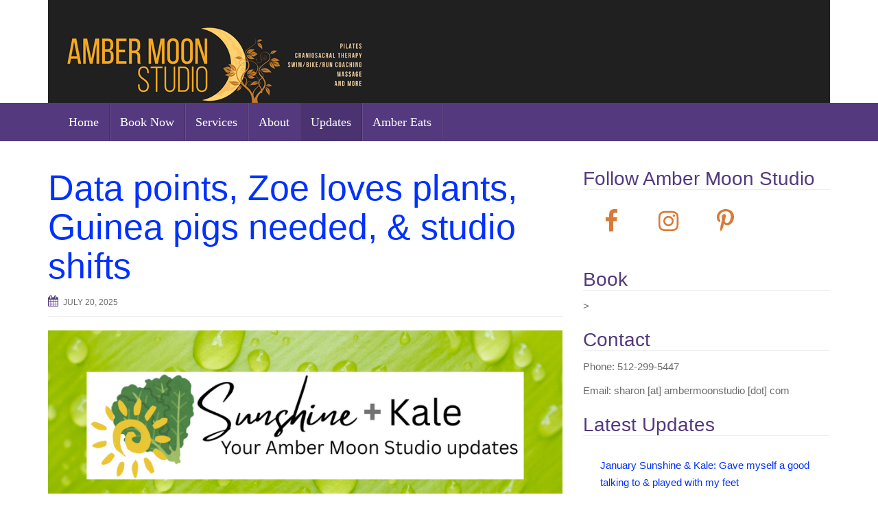

--- FILE ---
content_type: text/html; charset=UTF-8
request_url: https://www.ambermoonstudio.com/updates/page/2/
body_size: 49529
content:
<!DOCTYPE html>
<html dir="ltr" lang="en-US" prefix="og: https://ogp.me/ns#">
<head>
<meta charset="UTF-8">
<meta http-equiv="X-UA-Compatible" content="IE=edge">
<meta name="viewport" content="width=device-width, initial-scale=1">
<link rel="profile" href="http://gmpg.org/xfn/11">
<link rel="pingback" href="https://www.ambermoonstudio.com/xmlrpc.php">

<title>Updates - Amber Moon Studio - Page 2</title>

		<!-- All in One SEO 4.8.7 - aioseo.com -->
	<meta name="description" content="Offering a comprehensive approach to fitness, wellness &amp; performance" />
	<meta name="robots" content="noindex, nofollow, max-image-preview:large" />
	<meta name="author" content="ambermoon"/>
	<link rel="canonical" href="https://www.ambermoonstudio.com/updates/" />
	<link rel="prev" href="https://www.ambermoonstudio.com/updates/" />
	<link rel="next" href="https://www.ambermoonstudio.com/updates/page/3/" />
	<meta name="generator" content="All in One SEO (AIOSEO) 4.8.7" />
		<meta property="og:locale" content="en_US" />
		<meta property="og:site_name" content="Amber Moon Studio - Offering a comprehensive approach to fitness, wellness &amp; performance" />
		<meta property="og:type" content="article" />
		<meta property="og:title" content="Updates - Amber Moon Studio - Page 2" />
		<meta property="og:url" content="https://www.ambermoonstudio.com/updates/" />
		<meta property="og:image" content="https://www.ambermoonstudio.com/wp-content/uploads/2020/06/ams_unite_header_logo.png" />
		<meta property="og:image:secure_url" content="https://www.ambermoonstudio.com/wp-content/uploads/2020/06/ams_unite_header_logo.png" />
		<meta property="og:image:width" content="450" />
		<meta property="og:image:height" content="150" />
		<meta property="article:published_time" content="2016-01-31T22:18:25+00:00" />
		<meta property="article:modified_time" content="2016-01-31T22:18:25+00:00" />
		<meta property="article:publisher" content="https://www.facebook.com/AmberMoonStudio" />
		<meta name="twitter:card" content="summary" />
		<meta name="twitter:title" content="Updates - Amber Moon Studio - Page 2" />
		<meta name="twitter:image" content="https://www.ambermoonstudio.com/wp-content/uploads/2020/06/ams_unite_header_logo.png" />
		<script type="application/ld+json" class="aioseo-schema">
			{"@context":"https:\/\/schema.org","@graph":[{"@type":"BreadcrumbList","@id":"https:\/\/www.ambermoonstudio.com\/updates\/page\/2\/#breadcrumblist","itemListElement":[{"@type":"ListItem","@id":"https:\/\/www.ambermoonstudio.com#listItem","position":1,"name":"Home","item":"https:\/\/www.ambermoonstudio.com","nextItem":{"@type":"ListItem","@id":"https:\/\/www.ambermoonstudio.com\/updates\/#listItem","name":"Updates"}},{"@type":"ListItem","@id":"https:\/\/www.ambermoonstudio.com\/updates\/#listItem","position":2,"name":"Updates","item":"https:\/\/www.ambermoonstudio.com\/updates\/","nextItem":{"@type":"ListItem","@id":"https:\/\/www.ambermoonstudio.com\/updates\/page\/2#listItem","name":"Page 2"},"previousItem":{"@type":"ListItem","@id":"https:\/\/www.ambermoonstudio.com#listItem","name":"Home"}},{"@type":"ListItem","@id":"https:\/\/www.ambermoonstudio.com\/updates\/page\/2#listItem","position":3,"name":"Page 2","previousItem":{"@type":"ListItem","@id":"https:\/\/www.ambermoonstudio.com\/updates\/#listItem","name":"Updates"}}]},{"@type":"CollectionPage","@id":"https:\/\/www.ambermoonstudio.com\/updates\/page\/2\/#collectionpage","url":"https:\/\/www.ambermoonstudio.com\/updates\/page\/2\/","name":"Updates - Amber Moon Studio - Page 2","description":"Offering a comprehensive approach to fitness, wellness & performance","inLanguage":"en-US","isPartOf":{"@id":"https:\/\/www.ambermoonstudio.com\/#website"},"breadcrumb":{"@id":"https:\/\/www.ambermoonstudio.com\/updates\/page\/2\/#breadcrumblist"}},{"@type":"Person","@id":"https:\/\/www.ambermoonstudio.com\/#person","name":"Sharon Boon","image":{"@type":"ImageObject","@id":"https:\/\/www.ambermoonstudio.com\/updates\/page\/2\/#personImage","url":"https:\/\/secure.gravatar.com\/avatar\/d4e23bc6d938106ba3a14683a00ab8f268ad57bbc978da5e8b5a83521014272e?s=96&d=mm&r=g","width":96,"height":96,"caption":"Sharon Boon"}},{"@type":"WebSite","@id":"https:\/\/www.ambermoonstudio.com\/#website","url":"https:\/\/www.ambermoonstudio.com\/","name":"Amber Moon Studio","description":"Offering a comprehensive approach to fitness, wellness & performance","inLanguage":"en-US","publisher":{"@id":"https:\/\/www.ambermoonstudio.com\/#person"}}]}
		</script>
		<!-- All in One SEO -->

<link rel='dns-prefetch' href='//netdna.bootstrapcdn.com' />
<link rel="alternate" type="application/rss+xml" title="Amber Moon Studio &raquo; Feed" href="https://www.ambermoonstudio.com/feed/" />
<link rel="alternate" type="application/rss+xml" title="Amber Moon Studio &raquo; Comments Feed" href="https://www.ambermoonstudio.com/comments/feed/" />
		<!-- This site uses the Google Analytics by MonsterInsights plugin v9.11.1 - Using Analytics tracking - https://www.monsterinsights.com/ -->
							<script src="//www.googletagmanager.com/gtag/js?id=G-3LWEJTMETE"  data-cfasync="false" data-wpfc-render="false" type="text/javascript" async></script>
			<script data-cfasync="false" data-wpfc-render="false" type="text/javascript">
				var mi_version = '9.11.1';
				var mi_track_user = true;
				var mi_no_track_reason = '';
								var MonsterInsightsDefaultLocations = {"page_location":"https:\/\/www.ambermoonstudio.com\/updates\/page\/2\/"};
								if ( typeof MonsterInsightsPrivacyGuardFilter === 'function' ) {
					var MonsterInsightsLocations = (typeof MonsterInsightsExcludeQuery === 'object') ? MonsterInsightsPrivacyGuardFilter( MonsterInsightsExcludeQuery ) : MonsterInsightsPrivacyGuardFilter( MonsterInsightsDefaultLocations );
				} else {
					var MonsterInsightsLocations = (typeof MonsterInsightsExcludeQuery === 'object') ? MonsterInsightsExcludeQuery : MonsterInsightsDefaultLocations;
				}

								var disableStrs = [
										'ga-disable-G-3LWEJTMETE',
									];

				/* Function to detect opted out users */
				function __gtagTrackerIsOptedOut() {
					for (var index = 0; index < disableStrs.length; index++) {
						if (document.cookie.indexOf(disableStrs[index] + '=true') > -1) {
							return true;
						}
					}

					return false;
				}

				/* Disable tracking if the opt-out cookie exists. */
				if (__gtagTrackerIsOptedOut()) {
					for (var index = 0; index < disableStrs.length; index++) {
						window[disableStrs[index]] = true;
					}
				}

				/* Opt-out function */
				function __gtagTrackerOptout() {
					for (var index = 0; index < disableStrs.length; index++) {
						document.cookie = disableStrs[index] + '=true; expires=Thu, 31 Dec 2099 23:59:59 UTC; path=/';
						window[disableStrs[index]] = true;
					}
				}

				if ('undefined' === typeof gaOptout) {
					function gaOptout() {
						__gtagTrackerOptout();
					}
				}
								window.dataLayer = window.dataLayer || [];

				window.MonsterInsightsDualTracker = {
					helpers: {},
					trackers: {},
				};
				if (mi_track_user) {
					function __gtagDataLayer() {
						dataLayer.push(arguments);
					}

					function __gtagTracker(type, name, parameters) {
						if (!parameters) {
							parameters = {};
						}

						if (parameters.send_to) {
							__gtagDataLayer.apply(null, arguments);
							return;
						}

						if (type === 'event') {
														parameters.send_to = monsterinsights_frontend.v4_id;
							var hookName = name;
							if (typeof parameters['event_category'] !== 'undefined') {
								hookName = parameters['event_category'] + ':' + name;
							}

							if (typeof MonsterInsightsDualTracker.trackers[hookName] !== 'undefined') {
								MonsterInsightsDualTracker.trackers[hookName](parameters);
							} else {
								__gtagDataLayer('event', name, parameters);
							}
							
						} else {
							__gtagDataLayer.apply(null, arguments);
						}
					}

					__gtagTracker('js', new Date());
					__gtagTracker('set', {
						'developer_id.dZGIzZG': true,
											});
					if ( MonsterInsightsLocations.page_location ) {
						__gtagTracker('set', MonsterInsightsLocations);
					}
										__gtagTracker('config', 'G-3LWEJTMETE', {"forceSSL":"true","link_attribution":"true"} );
										window.gtag = __gtagTracker;										(function () {
						/* https://developers.google.com/analytics/devguides/collection/analyticsjs/ */
						/* ga and __gaTracker compatibility shim. */
						var noopfn = function () {
							return null;
						};
						var newtracker = function () {
							return new Tracker();
						};
						var Tracker = function () {
							return null;
						};
						var p = Tracker.prototype;
						p.get = noopfn;
						p.set = noopfn;
						p.send = function () {
							var args = Array.prototype.slice.call(arguments);
							args.unshift('send');
							__gaTracker.apply(null, args);
						};
						var __gaTracker = function () {
							var len = arguments.length;
							if (len === 0) {
								return;
							}
							var f = arguments[len - 1];
							if (typeof f !== 'object' || f === null || typeof f.hitCallback !== 'function') {
								if ('send' === arguments[0]) {
									var hitConverted, hitObject = false, action;
									if ('event' === arguments[1]) {
										if ('undefined' !== typeof arguments[3]) {
											hitObject = {
												'eventAction': arguments[3],
												'eventCategory': arguments[2],
												'eventLabel': arguments[4],
												'value': arguments[5] ? arguments[5] : 1,
											}
										}
									}
									if ('pageview' === arguments[1]) {
										if ('undefined' !== typeof arguments[2]) {
											hitObject = {
												'eventAction': 'page_view',
												'page_path': arguments[2],
											}
										}
									}
									if (typeof arguments[2] === 'object') {
										hitObject = arguments[2];
									}
									if (typeof arguments[5] === 'object') {
										Object.assign(hitObject, arguments[5]);
									}
									if ('undefined' !== typeof arguments[1].hitType) {
										hitObject = arguments[1];
										if ('pageview' === hitObject.hitType) {
											hitObject.eventAction = 'page_view';
										}
									}
									if (hitObject) {
										action = 'timing' === arguments[1].hitType ? 'timing_complete' : hitObject.eventAction;
										hitConverted = mapArgs(hitObject);
										__gtagTracker('event', action, hitConverted);
									}
								}
								return;
							}

							function mapArgs(args) {
								var arg, hit = {};
								var gaMap = {
									'eventCategory': 'event_category',
									'eventAction': 'event_action',
									'eventLabel': 'event_label',
									'eventValue': 'event_value',
									'nonInteraction': 'non_interaction',
									'timingCategory': 'event_category',
									'timingVar': 'name',
									'timingValue': 'value',
									'timingLabel': 'event_label',
									'page': 'page_path',
									'location': 'page_location',
									'title': 'page_title',
									'referrer' : 'page_referrer',
								};
								for (arg in args) {
																		if (!(!args.hasOwnProperty(arg) || !gaMap.hasOwnProperty(arg))) {
										hit[gaMap[arg]] = args[arg];
									} else {
										hit[arg] = args[arg];
									}
								}
								return hit;
							}

							try {
								f.hitCallback();
							} catch (ex) {
							}
						};
						__gaTracker.create = newtracker;
						__gaTracker.getByName = newtracker;
						__gaTracker.getAll = function () {
							return [];
						};
						__gaTracker.remove = noopfn;
						__gaTracker.loaded = true;
						window['__gaTracker'] = __gaTracker;
					})();
									} else {
										console.log("");
					(function () {
						function __gtagTracker() {
							return null;
						}

						window['__gtagTracker'] = __gtagTracker;
						window['gtag'] = __gtagTracker;
					})();
									}
			</script>
							<!-- / Google Analytics by MonsterInsights -->
		<style id='wp-img-auto-sizes-contain-inline-css' type='text/css'>
img:is([sizes=auto i],[sizes^="auto," i]){contain-intrinsic-size:3000px 1500px}
/*# sourceURL=wp-img-auto-sizes-contain-inline-css */
</style>
<style id='wp-emoji-styles-inline-css' type='text/css'>

	img.wp-smiley, img.emoji {
		display: inline !important;
		border: none !important;
		box-shadow: none !important;
		height: 1em !important;
		width: 1em !important;
		margin: 0 0.07em !important;
		vertical-align: -0.1em !important;
		background: none !important;
		padding: 0 !important;
	}
/*# sourceURL=wp-emoji-styles-inline-css */
</style>
<link rel='stylesheet' id='wp-block-library-css' href='https://www.ambermoonstudio.com/wp-includes/css/dist/block-library/style.min.css?ver=6.9' type='text/css' media='all' />
<style id='wp-block-gallery-inline-css' type='text/css'>
.blocks-gallery-grid:not(.has-nested-images),.wp-block-gallery:not(.has-nested-images){display:flex;flex-wrap:wrap;list-style-type:none;margin:0;padding:0}.blocks-gallery-grid:not(.has-nested-images) .blocks-gallery-image,.blocks-gallery-grid:not(.has-nested-images) .blocks-gallery-item,.wp-block-gallery:not(.has-nested-images) .blocks-gallery-image,.wp-block-gallery:not(.has-nested-images) .blocks-gallery-item{display:flex;flex-direction:column;flex-grow:1;justify-content:center;margin:0 1em 1em 0;position:relative;width:calc(50% - 1em)}.blocks-gallery-grid:not(.has-nested-images) .blocks-gallery-image:nth-of-type(2n),.blocks-gallery-grid:not(.has-nested-images) .blocks-gallery-item:nth-of-type(2n),.wp-block-gallery:not(.has-nested-images) .blocks-gallery-image:nth-of-type(2n),.wp-block-gallery:not(.has-nested-images) .blocks-gallery-item:nth-of-type(2n){margin-right:0}.blocks-gallery-grid:not(.has-nested-images) .blocks-gallery-image figure,.blocks-gallery-grid:not(.has-nested-images) .blocks-gallery-item figure,.wp-block-gallery:not(.has-nested-images) .blocks-gallery-image figure,.wp-block-gallery:not(.has-nested-images) .blocks-gallery-item figure{align-items:flex-end;display:flex;height:100%;justify-content:flex-start;margin:0}.blocks-gallery-grid:not(.has-nested-images) .blocks-gallery-image img,.blocks-gallery-grid:not(.has-nested-images) .blocks-gallery-item img,.wp-block-gallery:not(.has-nested-images) .blocks-gallery-image img,.wp-block-gallery:not(.has-nested-images) .blocks-gallery-item img{display:block;height:auto;max-width:100%;width:auto}.blocks-gallery-grid:not(.has-nested-images) .blocks-gallery-image figcaption,.blocks-gallery-grid:not(.has-nested-images) .blocks-gallery-item figcaption,.wp-block-gallery:not(.has-nested-images) .blocks-gallery-image figcaption,.wp-block-gallery:not(.has-nested-images) .blocks-gallery-item figcaption{background:linear-gradient(0deg,#000000b3,#0000004d 70%,#0000);bottom:0;box-sizing:border-box;color:#fff;font-size:.8em;margin:0;max-height:100%;overflow:auto;padding:3em .77em .7em;position:absolute;text-align:center;width:100%;z-index:2}.blocks-gallery-grid:not(.has-nested-images) .blocks-gallery-image figcaption img,.blocks-gallery-grid:not(.has-nested-images) .blocks-gallery-item figcaption img,.wp-block-gallery:not(.has-nested-images) .blocks-gallery-image figcaption img,.wp-block-gallery:not(.has-nested-images) .blocks-gallery-item figcaption img{display:inline}.blocks-gallery-grid:not(.has-nested-images) figcaption,.wp-block-gallery:not(.has-nested-images) figcaption{flex-grow:1}.blocks-gallery-grid:not(.has-nested-images).is-cropped .blocks-gallery-image a,.blocks-gallery-grid:not(.has-nested-images).is-cropped .blocks-gallery-image img,.blocks-gallery-grid:not(.has-nested-images).is-cropped .blocks-gallery-item a,.blocks-gallery-grid:not(.has-nested-images).is-cropped .blocks-gallery-item img,.wp-block-gallery:not(.has-nested-images).is-cropped .blocks-gallery-image a,.wp-block-gallery:not(.has-nested-images).is-cropped .blocks-gallery-image img,.wp-block-gallery:not(.has-nested-images).is-cropped .blocks-gallery-item a,.wp-block-gallery:not(.has-nested-images).is-cropped .blocks-gallery-item img{flex:1;height:100%;object-fit:cover;width:100%}.blocks-gallery-grid:not(.has-nested-images).columns-1 .blocks-gallery-image,.blocks-gallery-grid:not(.has-nested-images).columns-1 .blocks-gallery-item,.wp-block-gallery:not(.has-nested-images).columns-1 .blocks-gallery-image,.wp-block-gallery:not(.has-nested-images).columns-1 .blocks-gallery-item{margin-right:0;width:100%}@media (min-width:600px){.blocks-gallery-grid:not(.has-nested-images).columns-3 .blocks-gallery-image,.blocks-gallery-grid:not(.has-nested-images).columns-3 .blocks-gallery-item,.wp-block-gallery:not(.has-nested-images).columns-3 .blocks-gallery-image,.wp-block-gallery:not(.has-nested-images).columns-3 .blocks-gallery-item{margin-right:1em;width:calc(33.33333% - .66667em)}.blocks-gallery-grid:not(.has-nested-images).columns-4 .blocks-gallery-image,.blocks-gallery-grid:not(.has-nested-images).columns-4 .blocks-gallery-item,.wp-block-gallery:not(.has-nested-images).columns-4 .blocks-gallery-image,.wp-block-gallery:not(.has-nested-images).columns-4 .blocks-gallery-item{margin-right:1em;width:calc(25% - .75em)}.blocks-gallery-grid:not(.has-nested-images).columns-5 .blocks-gallery-image,.blocks-gallery-grid:not(.has-nested-images).columns-5 .blocks-gallery-item,.wp-block-gallery:not(.has-nested-images).columns-5 .blocks-gallery-image,.wp-block-gallery:not(.has-nested-images).columns-5 .blocks-gallery-item{margin-right:1em;width:calc(20% - .8em)}.blocks-gallery-grid:not(.has-nested-images).columns-6 .blocks-gallery-image,.blocks-gallery-grid:not(.has-nested-images).columns-6 .blocks-gallery-item,.wp-block-gallery:not(.has-nested-images).columns-6 .blocks-gallery-image,.wp-block-gallery:not(.has-nested-images).columns-6 .blocks-gallery-item{margin-right:1em;width:calc(16.66667% - .83333em)}.blocks-gallery-grid:not(.has-nested-images).columns-7 .blocks-gallery-image,.blocks-gallery-grid:not(.has-nested-images).columns-7 .blocks-gallery-item,.wp-block-gallery:not(.has-nested-images).columns-7 .blocks-gallery-image,.wp-block-gallery:not(.has-nested-images).columns-7 .blocks-gallery-item{margin-right:1em;width:calc(14.28571% - .85714em)}.blocks-gallery-grid:not(.has-nested-images).columns-8 .blocks-gallery-image,.blocks-gallery-grid:not(.has-nested-images).columns-8 .blocks-gallery-item,.wp-block-gallery:not(.has-nested-images).columns-8 .blocks-gallery-image,.wp-block-gallery:not(.has-nested-images).columns-8 .blocks-gallery-item{margin-right:1em;width:calc(12.5% - .875em)}.blocks-gallery-grid:not(.has-nested-images).columns-1 .blocks-gallery-image:nth-of-type(1n),.blocks-gallery-grid:not(.has-nested-images).columns-1 .blocks-gallery-item:nth-of-type(1n),.blocks-gallery-grid:not(.has-nested-images).columns-2 .blocks-gallery-image:nth-of-type(2n),.blocks-gallery-grid:not(.has-nested-images).columns-2 .blocks-gallery-item:nth-of-type(2n),.blocks-gallery-grid:not(.has-nested-images).columns-3 .blocks-gallery-image:nth-of-type(3n),.blocks-gallery-grid:not(.has-nested-images).columns-3 .blocks-gallery-item:nth-of-type(3n),.blocks-gallery-grid:not(.has-nested-images).columns-4 .blocks-gallery-image:nth-of-type(4n),.blocks-gallery-grid:not(.has-nested-images).columns-4 .blocks-gallery-item:nth-of-type(4n),.blocks-gallery-grid:not(.has-nested-images).columns-5 .blocks-gallery-image:nth-of-type(5n),.blocks-gallery-grid:not(.has-nested-images).columns-5 .blocks-gallery-item:nth-of-type(5n),.blocks-gallery-grid:not(.has-nested-images).columns-6 .blocks-gallery-image:nth-of-type(6n),.blocks-gallery-grid:not(.has-nested-images).columns-6 .blocks-gallery-item:nth-of-type(6n),.blocks-gallery-grid:not(.has-nested-images).columns-7 .blocks-gallery-image:nth-of-type(7n),.blocks-gallery-grid:not(.has-nested-images).columns-7 .blocks-gallery-item:nth-of-type(7n),.blocks-gallery-grid:not(.has-nested-images).columns-8 .blocks-gallery-image:nth-of-type(8n),.blocks-gallery-grid:not(.has-nested-images).columns-8 .blocks-gallery-item:nth-of-type(8n),.wp-block-gallery:not(.has-nested-images).columns-1 .blocks-gallery-image:nth-of-type(1n),.wp-block-gallery:not(.has-nested-images).columns-1 .blocks-gallery-item:nth-of-type(1n),.wp-block-gallery:not(.has-nested-images).columns-2 .blocks-gallery-image:nth-of-type(2n),.wp-block-gallery:not(.has-nested-images).columns-2 .blocks-gallery-item:nth-of-type(2n),.wp-block-gallery:not(.has-nested-images).columns-3 .blocks-gallery-image:nth-of-type(3n),.wp-block-gallery:not(.has-nested-images).columns-3 .blocks-gallery-item:nth-of-type(3n),.wp-block-gallery:not(.has-nested-images).columns-4 .blocks-gallery-image:nth-of-type(4n),.wp-block-gallery:not(.has-nested-images).columns-4 .blocks-gallery-item:nth-of-type(4n),.wp-block-gallery:not(.has-nested-images).columns-5 .blocks-gallery-image:nth-of-type(5n),.wp-block-gallery:not(.has-nested-images).columns-5 .blocks-gallery-item:nth-of-type(5n),.wp-block-gallery:not(.has-nested-images).columns-6 .blocks-gallery-image:nth-of-type(6n),.wp-block-gallery:not(.has-nested-images).columns-6 .blocks-gallery-item:nth-of-type(6n),.wp-block-gallery:not(.has-nested-images).columns-7 .blocks-gallery-image:nth-of-type(7n),.wp-block-gallery:not(.has-nested-images).columns-7 .blocks-gallery-item:nth-of-type(7n),.wp-block-gallery:not(.has-nested-images).columns-8 .blocks-gallery-image:nth-of-type(8n),.wp-block-gallery:not(.has-nested-images).columns-8 .blocks-gallery-item:nth-of-type(8n){margin-right:0}}.blocks-gallery-grid:not(.has-nested-images) .blocks-gallery-image:last-child,.blocks-gallery-grid:not(.has-nested-images) .blocks-gallery-item:last-child,.wp-block-gallery:not(.has-nested-images) .blocks-gallery-image:last-child,.wp-block-gallery:not(.has-nested-images) .blocks-gallery-item:last-child{margin-right:0}.blocks-gallery-grid:not(.has-nested-images).alignleft,.blocks-gallery-grid:not(.has-nested-images).alignright,.wp-block-gallery:not(.has-nested-images).alignleft,.wp-block-gallery:not(.has-nested-images).alignright{max-width:420px;width:100%}.blocks-gallery-grid:not(.has-nested-images).aligncenter .blocks-gallery-item figure,.wp-block-gallery:not(.has-nested-images).aligncenter .blocks-gallery-item figure{justify-content:center}.wp-block-gallery:not(.is-cropped) .blocks-gallery-item{align-self:flex-start}figure.wp-block-gallery.has-nested-images{align-items:normal}.wp-block-gallery.has-nested-images figure.wp-block-image:not(#individual-image){margin:0;width:calc(50% - var(--wp--style--unstable-gallery-gap, 16px)/2)}.wp-block-gallery.has-nested-images figure.wp-block-image{box-sizing:border-box;display:flex;flex-direction:column;flex-grow:1;justify-content:center;max-width:100%;position:relative}.wp-block-gallery.has-nested-images figure.wp-block-image>a,.wp-block-gallery.has-nested-images figure.wp-block-image>div{flex-direction:column;flex-grow:1;margin:0}.wp-block-gallery.has-nested-images figure.wp-block-image img{display:block;height:auto;max-width:100%!important;width:auto}.wp-block-gallery.has-nested-images figure.wp-block-image figcaption,.wp-block-gallery.has-nested-images figure.wp-block-image:has(figcaption):before{bottom:0;left:0;max-height:100%;position:absolute;right:0}.wp-block-gallery.has-nested-images figure.wp-block-image:has(figcaption):before{backdrop-filter:blur(3px);content:"";height:100%;-webkit-mask-image:linear-gradient(0deg,#000 20%,#0000);mask-image:linear-gradient(0deg,#000 20%,#0000);max-height:40%;pointer-events:none}.wp-block-gallery.has-nested-images figure.wp-block-image figcaption{box-sizing:border-box;color:#fff;font-size:13px;margin:0;overflow:auto;padding:1em;text-align:center;text-shadow:0 0 1.5px #000}.wp-block-gallery.has-nested-images figure.wp-block-image figcaption::-webkit-scrollbar{height:12px;width:12px}.wp-block-gallery.has-nested-images figure.wp-block-image figcaption::-webkit-scrollbar-track{background-color:initial}.wp-block-gallery.has-nested-images figure.wp-block-image figcaption::-webkit-scrollbar-thumb{background-clip:padding-box;background-color:initial;border:3px solid #0000;border-radius:8px}.wp-block-gallery.has-nested-images figure.wp-block-image figcaption:focus-within::-webkit-scrollbar-thumb,.wp-block-gallery.has-nested-images figure.wp-block-image figcaption:focus::-webkit-scrollbar-thumb,.wp-block-gallery.has-nested-images figure.wp-block-image figcaption:hover::-webkit-scrollbar-thumb{background-color:#fffc}.wp-block-gallery.has-nested-images figure.wp-block-image figcaption{scrollbar-color:#0000 #0000;scrollbar-gutter:stable both-edges;scrollbar-width:thin}.wp-block-gallery.has-nested-images figure.wp-block-image figcaption:focus,.wp-block-gallery.has-nested-images figure.wp-block-image figcaption:focus-within,.wp-block-gallery.has-nested-images figure.wp-block-image figcaption:hover{scrollbar-color:#fffc #0000}.wp-block-gallery.has-nested-images figure.wp-block-image figcaption{will-change:transform}@media (hover:none){.wp-block-gallery.has-nested-images figure.wp-block-image figcaption{scrollbar-color:#fffc #0000}}.wp-block-gallery.has-nested-images figure.wp-block-image figcaption{background:linear-gradient(0deg,#0006,#0000)}.wp-block-gallery.has-nested-images figure.wp-block-image figcaption img{display:inline}.wp-block-gallery.has-nested-images figure.wp-block-image figcaption a{color:inherit}.wp-block-gallery.has-nested-images figure.wp-block-image.has-custom-border img{box-sizing:border-box}.wp-block-gallery.has-nested-images figure.wp-block-image.has-custom-border>a,.wp-block-gallery.has-nested-images figure.wp-block-image.has-custom-border>div,.wp-block-gallery.has-nested-images figure.wp-block-image.is-style-rounded>a,.wp-block-gallery.has-nested-images figure.wp-block-image.is-style-rounded>div{flex:1 1 auto}.wp-block-gallery.has-nested-images figure.wp-block-image.has-custom-border figcaption,.wp-block-gallery.has-nested-images figure.wp-block-image.is-style-rounded figcaption{background:none;color:inherit;flex:initial;margin:0;padding:10px 10px 9px;position:relative;text-shadow:none}.wp-block-gallery.has-nested-images figure.wp-block-image.has-custom-border:before,.wp-block-gallery.has-nested-images figure.wp-block-image.is-style-rounded:before{content:none}.wp-block-gallery.has-nested-images figcaption{flex-basis:100%;flex-grow:1;text-align:center}.wp-block-gallery.has-nested-images:not(.is-cropped) figure.wp-block-image:not(#individual-image){margin-bottom:auto;margin-top:0}.wp-block-gallery.has-nested-images.is-cropped figure.wp-block-image:not(#individual-image){align-self:inherit}.wp-block-gallery.has-nested-images.is-cropped figure.wp-block-image:not(#individual-image)>a,.wp-block-gallery.has-nested-images.is-cropped figure.wp-block-image:not(#individual-image)>div:not(.components-drop-zone){display:flex}.wp-block-gallery.has-nested-images.is-cropped figure.wp-block-image:not(#individual-image) a,.wp-block-gallery.has-nested-images.is-cropped figure.wp-block-image:not(#individual-image) img{flex:1 0 0%;height:100%;object-fit:cover;width:100%}.wp-block-gallery.has-nested-images.columns-1 figure.wp-block-image:not(#individual-image){width:100%}@media (min-width:600px){.wp-block-gallery.has-nested-images.columns-3 figure.wp-block-image:not(#individual-image){width:calc(33.33333% - var(--wp--style--unstable-gallery-gap, 16px)*.66667)}.wp-block-gallery.has-nested-images.columns-4 figure.wp-block-image:not(#individual-image){width:calc(25% - var(--wp--style--unstable-gallery-gap, 16px)*.75)}.wp-block-gallery.has-nested-images.columns-5 figure.wp-block-image:not(#individual-image){width:calc(20% - var(--wp--style--unstable-gallery-gap, 16px)*.8)}.wp-block-gallery.has-nested-images.columns-6 figure.wp-block-image:not(#individual-image){width:calc(16.66667% - var(--wp--style--unstable-gallery-gap, 16px)*.83333)}.wp-block-gallery.has-nested-images.columns-7 figure.wp-block-image:not(#individual-image){width:calc(14.28571% - var(--wp--style--unstable-gallery-gap, 16px)*.85714)}.wp-block-gallery.has-nested-images.columns-8 figure.wp-block-image:not(#individual-image){width:calc(12.5% - var(--wp--style--unstable-gallery-gap, 16px)*.875)}.wp-block-gallery.has-nested-images.columns-default figure.wp-block-image:not(#individual-image){width:calc(33.33% - var(--wp--style--unstable-gallery-gap, 16px)*.66667)}.wp-block-gallery.has-nested-images.columns-default figure.wp-block-image:not(#individual-image):first-child:nth-last-child(2),.wp-block-gallery.has-nested-images.columns-default figure.wp-block-image:not(#individual-image):first-child:nth-last-child(2)~figure.wp-block-image:not(#individual-image){width:calc(50% - var(--wp--style--unstable-gallery-gap, 16px)*.5)}.wp-block-gallery.has-nested-images.columns-default figure.wp-block-image:not(#individual-image):first-child:last-child{width:100%}}.wp-block-gallery.has-nested-images.alignleft,.wp-block-gallery.has-nested-images.alignright{max-width:420px;width:100%}.wp-block-gallery.has-nested-images.aligncenter{justify-content:center}
/*# sourceURL=https://www.ambermoonstudio.com/wp-includes/blocks/gallery/style.min.css */
</style>
<style id='wp-block-heading-inline-css' type='text/css'>
h1:where(.wp-block-heading).has-background,h2:where(.wp-block-heading).has-background,h3:where(.wp-block-heading).has-background,h4:where(.wp-block-heading).has-background,h5:where(.wp-block-heading).has-background,h6:where(.wp-block-heading).has-background{padding:1.25em 2.375em}h1.has-text-align-left[style*=writing-mode]:where([style*=vertical-lr]),h1.has-text-align-right[style*=writing-mode]:where([style*=vertical-rl]),h2.has-text-align-left[style*=writing-mode]:where([style*=vertical-lr]),h2.has-text-align-right[style*=writing-mode]:where([style*=vertical-rl]),h3.has-text-align-left[style*=writing-mode]:where([style*=vertical-lr]),h3.has-text-align-right[style*=writing-mode]:where([style*=vertical-rl]),h4.has-text-align-left[style*=writing-mode]:where([style*=vertical-lr]),h4.has-text-align-right[style*=writing-mode]:where([style*=vertical-rl]),h5.has-text-align-left[style*=writing-mode]:where([style*=vertical-lr]),h5.has-text-align-right[style*=writing-mode]:where([style*=vertical-rl]),h6.has-text-align-left[style*=writing-mode]:where([style*=vertical-lr]),h6.has-text-align-right[style*=writing-mode]:where([style*=vertical-rl]){rotate:180deg}
/*# sourceURL=https://www.ambermoonstudio.com/wp-includes/blocks/heading/style.min.css */
</style>
<style id='wp-block-image-inline-css' type='text/css'>
.wp-block-image>a,.wp-block-image>figure>a{display:inline-block}.wp-block-image img{box-sizing:border-box;height:auto;max-width:100%;vertical-align:bottom}@media not (prefers-reduced-motion){.wp-block-image img.hide{visibility:hidden}.wp-block-image img.show{animation:show-content-image .4s}}.wp-block-image[style*=border-radius] img,.wp-block-image[style*=border-radius]>a{border-radius:inherit}.wp-block-image.has-custom-border img{box-sizing:border-box}.wp-block-image.aligncenter{text-align:center}.wp-block-image.alignfull>a,.wp-block-image.alignwide>a{width:100%}.wp-block-image.alignfull img,.wp-block-image.alignwide img{height:auto;width:100%}.wp-block-image .aligncenter,.wp-block-image .alignleft,.wp-block-image .alignright,.wp-block-image.aligncenter,.wp-block-image.alignleft,.wp-block-image.alignright{display:table}.wp-block-image .aligncenter>figcaption,.wp-block-image .alignleft>figcaption,.wp-block-image .alignright>figcaption,.wp-block-image.aligncenter>figcaption,.wp-block-image.alignleft>figcaption,.wp-block-image.alignright>figcaption{caption-side:bottom;display:table-caption}.wp-block-image .alignleft{float:left;margin:.5em 1em .5em 0}.wp-block-image .alignright{float:right;margin:.5em 0 .5em 1em}.wp-block-image .aligncenter{margin-left:auto;margin-right:auto}.wp-block-image :where(figcaption){margin-bottom:1em;margin-top:.5em}.wp-block-image.is-style-circle-mask img{border-radius:9999px}@supports ((-webkit-mask-image:none) or (mask-image:none)) or (-webkit-mask-image:none){.wp-block-image.is-style-circle-mask img{border-radius:0;-webkit-mask-image:url('data:image/svg+xml;utf8,<svg viewBox="0 0 100 100" xmlns="http://www.w3.org/2000/svg"><circle cx="50" cy="50" r="50"/></svg>');mask-image:url('data:image/svg+xml;utf8,<svg viewBox="0 0 100 100" xmlns="http://www.w3.org/2000/svg"><circle cx="50" cy="50" r="50"/></svg>');mask-mode:alpha;-webkit-mask-position:center;mask-position:center;-webkit-mask-repeat:no-repeat;mask-repeat:no-repeat;-webkit-mask-size:contain;mask-size:contain}}:root :where(.wp-block-image.is-style-rounded img,.wp-block-image .is-style-rounded img){border-radius:9999px}.wp-block-image figure{margin:0}.wp-lightbox-container{display:flex;flex-direction:column;position:relative}.wp-lightbox-container img{cursor:zoom-in}.wp-lightbox-container img:hover+button{opacity:1}.wp-lightbox-container button{align-items:center;backdrop-filter:blur(16px) saturate(180%);background-color:#5a5a5a40;border:none;border-radius:4px;cursor:zoom-in;display:flex;height:20px;justify-content:center;opacity:0;padding:0;position:absolute;right:16px;text-align:center;top:16px;width:20px;z-index:100}@media not (prefers-reduced-motion){.wp-lightbox-container button{transition:opacity .2s ease}}.wp-lightbox-container button:focus-visible{outline:3px auto #5a5a5a40;outline:3px auto -webkit-focus-ring-color;outline-offset:3px}.wp-lightbox-container button:hover{cursor:pointer;opacity:1}.wp-lightbox-container button:focus{opacity:1}.wp-lightbox-container button:focus,.wp-lightbox-container button:hover,.wp-lightbox-container button:not(:hover):not(:active):not(.has-background){background-color:#5a5a5a40;border:none}.wp-lightbox-overlay{box-sizing:border-box;cursor:zoom-out;height:100vh;left:0;overflow:hidden;position:fixed;top:0;visibility:hidden;width:100%;z-index:100000}.wp-lightbox-overlay .close-button{align-items:center;cursor:pointer;display:flex;justify-content:center;min-height:40px;min-width:40px;padding:0;position:absolute;right:calc(env(safe-area-inset-right) + 16px);top:calc(env(safe-area-inset-top) + 16px);z-index:5000000}.wp-lightbox-overlay .close-button:focus,.wp-lightbox-overlay .close-button:hover,.wp-lightbox-overlay .close-button:not(:hover):not(:active):not(.has-background){background:none;border:none}.wp-lightbox-overlay .lightbox-image-container{height:var(--wp--lightbox-container-height);left:50%;overflow:hidden;position:absolute;top:50%;transform:translate(-50%,-50%);transform-origin:top left;width:var(--wp--lightbox-container-width);z-index:9999999999}.wp-lightbox-overlay .wp-block-image{align-items:center;box-sizing:border-box;display:flex;height:100%;justify-content:center;margin:0;position:relative;transform-origin:0 0;width:100%;z-index:3000000}.wp-lightbox-overlay .wp-block-image img{height:var(--wp--lightbox-image-height);min-height:var(--wp--lightbox-image-height);min-width:var(--wp--lightbox-image-width);width:var(--wp--lightbox-image-width)}.wp-lightbox-overlay .wp-block-image figcaption{display:none}.wp-lightbox-overlay button{background:none;border:none}.wp-lightbox-overlay .scrim{background-color:#fff;height:100%;opacity:.9;position:absolute;width:100%;z-index:2000000}.wp-lightbox-overlay.active{visibility:visible}@media not (prefers-reduced-motion){.wp-lightbox-overlay.active{animation:turn-on-visibility .25s both}.wp-lightbox-overlay.active img{animation:turn-on-visibility .35s both}.wp-lightbox-overlay.show-closing-animation:not(.active){animation:turn-off-visibility .35s both}.wp-lightbox-overlay.show-closing-animation:not(.active) img{animation:turn-off-visibility .25s both}.wp-lightbox-overlay.zoom.active{animation:none;opacity:1;visibility:visible}.wp-lightbox-overlay.zoom.active .lightbox-image-container{animation:lightbox-zoom-in .4s}.wp-lightbox-overlay.zoom.active .lightbox-image-container img{animation:none}.wp-lightbox-overlay.zoom.active .scrim{animation:turn-on-visibility .4s forwards}.wp-lightbox-overlay.zoom.show-closing-animation:not(.active){animation:none}.wp-lightbox-overlay.zoom.show-closing-animation:not(.active) .lightbox-image-container{animation:lightbox-zoom-out .4s}.wp-lightbox-overlay.zoom.show-closing-animation:not(.active) .lightbox-image-container img{animation:none}.wp-lightbox-overlay.zoom.show-closing-animation:not(.active) .scrim{animation:turn-off-visibility .4s forwards}}@keyframes show-content-image{0%{visibility:hidden}99%{visibility:hidden}to{visibility:visible}}@keyframes turn-on-visibility{0%{opacity:0}to{opacity:1}}@keyframes turn-off-visibility{0%{opacity:1;visibility:visible}99%{opacity:0;visibility:visible}to{opacity:0;visibility:hidden}}@keyframes lightbox-zoom-in{0%{transform:translate(calc((-100vw + var(--wp--lightbox-scrollbar-width))/2 + var(--wp--lightbox-initial-left-position)),calc(-50vh + var(--wp--lightbox-initial-top-position))) scale(var(--wp--lightbox-scale))}to{transform:translate(-50%,-50%) scale(1)}}@keyframes lightbox-zoom-out{0%{transform:translate(-50%,-50%) scale(1);visibility:visible}99%{visibility:visible}to{transform:translate(calc((-100vw + var(--wp--lightbox-scrollbar-width))/2 + var(--wp--lightbox-initial-left-position)),calc(-50vh + var(--wp--lightbox-initial-top-position))) scale(var(--wp--lightbox-scale));visibility:hidden}}
/*# sourceURL=https://www.ambermoonstudio.com/wp-includes/blocks/image/style.min.css */
</style>
<style id='wp-block-list-inline-css' type='text/css'>
ol,ul{box-sizing:border-box}:root :where(.wp-block-list.has-background){padding:1.25em 2.375em}
/*# sourceURL=https://www.ambermoonstudio.com/wp-includes/blocks/list/style.min.css */
</style>
<style id='wp-block-group-inline-css' type='text/css'>
.wp-block-group{box-sizing:border-box}:where(.wp-block-group.wp-block-group-is-layout-constrained){position:relative}
/*# sourceURL=https://www.ambermoonstudio.com/wp-includes/blocks/group/style.min.css */
</style>
<style id='wp-block-paragraph-inline-css' type='text/css'>
.is-small-text{font-size:.875em}.is-regular-text{font-size:1em}.is-large-text{font-size:2.25em}.is-larger-text{font-size:3em}.has-drop-cap:not(:focus):first-letter{float:left;font-size:8.4em;font-style:normal;font-weight:100;line-height:.68;margin:.05em .1em 0 0;text-transform:uppercase}body.rtl .has-drop-cap:not(:focus):first-letter{float:none;margin-left:.1em}p.has-drop-cap.has-background{overflow:hidden}:root :where(p.has-background){padding:1.25em 2.375em}:where(p.has-text-color:not(.has-link-color)) a{color:inherit}p.has-text-align-left[style*="writing-mode:vertical-lr"],p.has-text-align-right[style*="writing-mode:vertical-rl"]{rotate:180deg}
/*# sourceURL=https://www.ambermoonstudio.com/wp-includes/blocks/paragraph/style.min.css */
</style>
<style id='wp-block-table-inline-css' type='text/css'>
.wp-block-table{overflow-x:auto}.wp-block-table table{border-collapse:collapse;width:100%}.wp-block-table thead{border-bottom:3px solid}.wp-block-table tfoot{border-top:3px solid}.wp-block-table td,.wp-block-table th{border:1px solid;padding:.5em}.wp-block-table .has-fixed-layout{table-layout:fixed;width:100%}.wp-block-table .has-fixed-layout td,.wp-block-table .has-fixed-layout th{word-break:break-word}.wp-block-table.aligncenter,.wp-block-table.alignleft,.wp-block-table.alignright{display:table;width:auto}.wp-block-table.aligncenter td,.wp-block-table.aligncenter th,.wp-block-table.alignleft td,.wp-block-table.alignleft th,.wp-block-table.alignright td,.wp-block-table.alignright th{word-break:break-word}.wp-block-table .has-subtle-light-gray-background-color{background-color:#f3f4f5}.wp-block-table .has-subtle-pale-green-background-color{background-color:#e9fbe5}.wp-block-table .has-subtle-pale-blue-background-color{background-color:#e7f5fe}.wp-block-table .has-subtle-pale-pink-background-color{background-color:#fcf0ef}.wp-block-table.is-style-stripes{background-color:initial;border-collapse:inherit;border-spacing:0}.wp-block-table.is-style-stripes tbody tr:nth-child(odd){background-color:#f0f0f0}.wp-block-table.is-style-stripes.has-subtle-light-gray-background-color tbody tr:nth-child(odd){background-color:#f3f4f5}.wp-block-table.is-style-stripes.has-subtle-pale-green-background-color tbody tr:nth-child(odd){background-color:#e9fbe5}.wp-block-table.is-style-stripes.has-subtle-pale-blue-background-color tbody tr:nth-child(odd){background-color:#e7f5fe}.wp-block-table.is-style-stripes.has-subtle-pale-pink-background-color tbody tr:nth-child(odd){background-color:#fcf0ef}.wp-block-table.is-style-stripes td,.wp-block-table.is-style-stripes th{border-color:#0000}.wp-block-table.is-style-stripes{border-bottom:1px solid #f0f0f0}.wp-block-table .has-border-color td,.wp-block-table .has-border-color th,.wp-block-table .has-border-color tr,.wp-block-table .has-border-color>*{border-color:inherit}.wp-block-table table[style*=border-top-color] tr:first-child,.wp-block-table table[style*=border-top-color] tr:first-child td,.wp-block-table table[style*=border-top-color] tr:first-child th,.wp-block-table table[style*=border-top-color]>*,.wp-block-table table[style*=border-top-color]>* td,.wp-block-table table[style*=border-top-color]>* th{border-top-color:inherit}.wp-block-table table[style*=border-top-color] tr:not(:first-child){border-top-color:initial}.wp-block-table table[style*=border-right-color] td:last-child,.wp-block-table table[style*=border-right-color] th,.wp-block-table table[style*=border-right-color] tr,.wp-block-table table[style*=border-right-color]>*{border-right-color:inherit}.wp-block-table table[style*=border-bottom-color] tr:last-child,.wp-block-table table[style*=border-bottom-color] tr:last-child td,.wp-block-table table[style*=border-bottom-color] tr:last-child th,.wp-block-table table[style*=border-bottom-color]>*,.wp-block-table table[style*=border-bottom-color]>* td,.wp-block-table table[style*=border-bottom-color]>* th{border-bottom-color:inherit}.wp-block-table table[style*=border-bottom-color] tr:not(:last-child){border-bottom-color:initial}.wp-block-table table[style*=border-left-color] td:first-child,.wp-block-table table[style*=border-left-color] th,.wp-block-table table[style*=border-left-color] tr,.wp-block-table table[style*=border-left-color]>*{border-left-color:inherit}.wp-block-table table[style*=border-style] td,.wp-block-table table[style*=border-style] th,.wp-block-table table[style*=border-style] tr,.wp-block-table table[style*=border-style]>*{border-style:inherit}.wp-block-table table[style*=border-width] td,.wp-block-table table[style*=border-width] th,.wp-block-table table[style*=border-width] tr,.wp-block-table table[style*=border-width]>*{border-style:inherit;border-width:inherit}
/*# sourceURL=https://www.ambermoonstudio.com/wp-includes/blocks/table/style.min.css */
</style>
<style id='global-styles-inline-css' type='text/css'>
:root{--wp--preset--aspect-ratio--square: 1;--wp--preset--aspect-ratio--4-3: 4/3;--wp--preset--aspect-ratio--3-4: 3/4;--wp--preset--aspect-ratio--3-2: 3/2;--wp--preset--aspect-ratio--2-3: 2/3;--wp--preset--aspect-ratio--16-9: 16/9;--wp--preset--aspect-ratio--9-16: 9/16;--wp--preset--color--black: #000000;--wp--preset--color--cyan-bluish-gray: #abb8c3;--wp--preset--color--white: #ffffff;--wp--preset--color--pale-pink: #f78da7;--wp--preset--color--vivid-red: #cf2e2e;--wp--preset--color--luminous-vivid-orange: #ff6900;--wp--preset--color--luminous-vivid-amber: #fcb900;--wp--preset--color--light-green-cyan: #7bdcb5;--wp--preset--color--vivid-green-cyan: #00d084;--wp--preset--color--pale-cyan-blue: #8ed1fc;--wp--preset--color--vivid-cyan-blue: #0693e3;--wp--preset--color--vivid-purple: #9b51e0;--wp--preset--gradient--vivid-cyan-blue-to-vivid-purple: linear-gradient(135deg,rgb(6,147,227) 0%,rgb(155,81,224) 100%);--wp--preset--gradient--light-green-cyan-to-vivid-green-cyan: linear-gradient(135deg,rgb(122,220,180) 0%,rgb(0,208,130) 100%);--wp--preset--gradient--luminous-vivid-amber-to-luminous-vivid-orange: linear-gradient(135deg,rgb(252,185,0) 0%,rgb(255,105,0) 100%);--wp--preset--gradient--luminous-vivid-orange-to-vivid-red: linear-gradient(135deg,rgb(255,105,0) 0%,rgb(207,46,46) 100%);--wp--preset--gradient--very-light-gray-to-cyan-bluish-gray: linear-gradient(135deg,rgb(238,238,238) 0%,rgb(169,184,195) 100%);--wp--preset--gradient--cool-to-warm-spectrum: linear-gradient(135deg,rgb(74,234,220) 0%,rgb(151,120,209) 20%,rgb(207,42,186) 40%,rgb(238,44,130) 60%,rgb(251,105,98) 80%,rgb(254,248,76) 100%);--wp--preset--gradient--blush-light-purple: linear-gradient(135deg,rgb(255,206,236) 0%,rgb(152,150,240) 100%);--wp--preset--gradient--blush-bordeaux: linear-gradient(135deg,rgb(254,205,165) 0%,rgb(254,45,45) 50%,rgb(107,0,62) 100%);--wp--preset--gradient--luminous-dusk: linear-gradient(135deg,rgb(255,203,112) 0%,rgb(199,81,192) 50%,rgb(65,88,208) 100%);--wp--preset--gradient--pale-ocean: linear-gradient(135deg,rgb(255,245,203) 0%,rgb(182,227,212) 50%,rgb(51,167,181) 100%);--wp--preset--gradient--electric-grass: linear-gradient(135deg,rgb(202,248,128) 0%,rgb(113,206,126) 100%);--wp--preset--gradient--midnight: linear-gradient(135deg,rgb(2,3,129) 0%,rgb(40,116,252) 100%);--wp--preset--font-size--small: 13px;--wp--preset--font-size--medium: 20px;--wp--preset--font-size--large: 36px;--wp--preset--font-size--x-large: 42px;--wp--preset--spacing--20: 0.44rem;--wp--preset--spacing--30: 0.67rem;--wp--preset--spacing--40: 1rem;--wp--preset--spacing--50: 1.5rem;--wp--preset--spacing--60: 2.25rem;--wp--preset--spacing--70: 3.38rem;--wp--preset--spacing--80: 5.06rem;--wp--preset--shadow--natural: 6px 6px 9px rgba(0, 0, 0, 0.2);--wp--preset--shadow--deep: 12px 12px 50px rgba(0, 0, 0, 0.4);--wp--preset--shadow--sharp: 6px 6px 0px rgba(0, 0, 0, 0.2);--wp--preset--shadow--outlined: 6px 6px 0px -3px rgb(255, 255, 255), 6px 6px rgb(0, 0, 0);--wp--preset--shadow--crisp: 6px 6px 0px rgb(0, 0, 0);}:where(.is-layout-flex){gap: 0.5em;}:where(.is-layout-grid){gap: 0.5em;}body .is-layout-flex{display: flex;}.is-layout-flex{flex-wrap: wrap;align-items: center;}.is-layout-flex > :is(*, div){margin: 0;}body .is-layout-grid{display: grid;}.is-layout-grid > :is(*, div){margin: 0;}:where(.wp-block-columns.is-layout-flex){gap: 2em;}:where(.wp-block-columns.is-layout-grid){gap: 2em;}:where(.wp-block-post-template.is-layout-flex){gap: 1.25em;}:where(.wp-block-post-template.is-layout-grid){gap: 1.25em;}.has-black-color{color: var(--wp--preset--color--black) !important;}.has-cyan-bluish-gray-color{color: var(--wp--preset--color--cyan-bluish-gray) !important;}.has-white-color{color: var(--wp--preset--color--white) !important;}.has-pale-pink-color{color: var(--wp--preset--color--pale-pink) !important;}.has-vivid-red-color{color: var(--wp--preset--color--vivid-red) !important;}.has-luminous-vivid-orange-color{color: var(--wp--preset--color--luminous-vivid-orange) !important;}.has-luminous-vivid-amber-color{color: var(--wp--preset--color--luminous-vivid-amber) !important;}.has-light-green-cyan-color{color: var(--wp--preset--color--light-green-cyan) !important;}.has-vivid-green-cyan-color{color: var(--wp--preset--color--vivid-green-cyan) !important;}.has-pale-cyan-blue-color{color: var(--wp--preset--color--pale-cyan-blue) !important;}.has-vivid-cyan-blue-color{color: var(--wp--preset--color--vivid-cyan-blue) !important;}.has-vivid-purple-color{color: var(--wp--preset--color--vivid-purple) !important;}.has-black-background-color{background-color: var(--wp--preset--color--black) !important;}.has-cyan-bluish-gray-background-color{background-color: var(--wp--preset--color--cyan-bluish-gray) !important;}.has-white-background-color{background-color: var(--wp--preset--color--white) !important;}.has-pale-pink-background-color{background-color: var(--wp--preset--color--pale-pink) !important;}.has-vivid-red-background-color{background-color: var(--wp--preset--color--vivid-red) !important;}.has-luminous-vivid-orange-background-color{background-color: var(--wp--preset--color--luminous-vivid-orange) !important;}.has-luminous-vivid-amber-background-color{background-color: var(--wp--preset--color--luminous-vivid-amber) !important;}.has-light-green-cyan-background-color{background-color: var(--wp--preset--color--light-green-cyan) !important;}.has-vivid-green-cyan-background-color{background-color: var(--wp--preset--color--vivid-green-cyan) !important;}.has-pale-cyan-blue-background-color{background-color: var(--wp--preset--color--pale-cyan-blue) !important;}.has-vivid-cyan-blue-background-color{background-color: var(--wp--preset--color--vivid-cyan-blue) !important;}.has-vivid-purple-background-color{background-color: var(--wp--preset--color--vivid-purple) !important;}.has-black-border-color{border-color: var(--wp--preset--color--black) !important;}.has-cyan-bluish-gray-border-color{border-color: var(--wp--preset--color--cyan-bluish-gray) !important;}.has-white-border-color{border-color: var(--wp--preset--color--white) !important;}.has-pale-pink-border-color{border-color: var(--wp--preset--color--pale-pink) !important;}.has-vivid-red-border-color{border-color: var(--wp--preset--color--vivid-red) !important;}.has-luminous-vivid-orange-border-color{border-color: var(--wp--preset--color--luminous-vivid-orange) !important;}.has-luminous-vivid-amber-border-color{border-color: var(--wp--preset--color--luminous-vivid-amber) !important;}.has-light-green-cyan-border-color{border-color: var(--wp--preset--color--light-green-cyan) !important;}.has-vivid-green-cyan-border-color{border-color: var(--wp--preset--color--vivid-green-cyan) !important;}.has-pale-cyan-blue-border-color{border-color: var(--wp--preset--color--pale-cyan-blue) !important;}.has-vivid-cyan-blue-border-color{border-color: var(--wp--preset--color--vivid-cyan-blue) !important;}.has-vivid-purple-border-color{border-color: var(--wp--preset--color--vivid-purple) !important;}.has-vivid-cyan-blue-to-vivid-purple-gradient-background{background: var(--wp--preset--gradient--vivid-cyan-blue-to-vivid-purple) !important;}.has-light-green-cyan-to-vivid-green-cyan-gradient-background{background: var(--wp--preset--gradient--light-green-cyan-to-vivid-green-cyan) !important;}.has-luminous-vivid-amber-to-luminous-vivid-orange-gradient-background{background: var(--wp--preset--gradient--luminous-vivid-amber-to-luminous-vivid-orange) !important;}.has-luminous-vivid-orange-to-vivid-red-gradient-background{background: var(--wp--preset--gradient--luminous-vivid-orange-to-vivid-red) !important;}.has-very-light-gray-to-cyan-bluish-gray-gradient-background{background: var(--wp--preset--gradient--very-light-gray-to-cyan-bluish-gray) !important;}.has-cool-to-warm-spectrum-gradient-background{background: var(--wp--preset--gradient--cool-to-warm-spectrum) !important;}.has-blush-light-purple-gradient-background{background: var(--wp--preset--gradient--blush-light-purple) !important;}.has-blush-bordeaux-gradient-background{background: var(--wp--preset--gradient--blush-bordeaux) !important;}.has-luminous-dusk-gradient-background{background: var(--wp--preset--gradient--luminous-dusk) !important;}.has-pale-ocean-gradient-background{background: var(--wp--preset--gradient--pale-ocean) !important;}.has-electric-grass-gradient-background{background: var(--wp--preset--gradient--electric-grass) !important;}.has-midnight-gradient-background{background: var(--wp--preset--gradient--midnight) !important;}.has-small-font-size{font-size: var(--wp--preset--font-size--small) !important;}.has-medium-font-size{font-size: var(--wp--preset--font-size--medium) !important;}.has-large-font-size{font-size: var(--wp--preset--font-size--large) !important;}.has-x-large-font-size{font-size: var(--wp--preset--font-size--x-large) !important;}
/*# sourceURL=global-styles-inline-css */
</style>
<style id='core-block-supports-inline-css' type='text/css'>
.wp-block-gallery.wp-block-gallery-1{--wp--style--unstable-gallery-gap:var( --wp--style--gallery-gap-default, var( --gallery-block--gutter-size, var( --wp--style--block-gap, 0.5em ) ) );gap:var( --wp--style--gallery-gap-default, var( --gallery-block--gutter-size, var( --wp--style--block-gap, 0.5em ) ) );}.wp-block-gallery.wp-block-gallery-2{--wp--style--unstable-gallery-gap:var( --wp--style--gallery-gap-default, var( --gallery-block--gutter-size, var( --wp--style--block-gap, 0.5em ) ) );gap:var( --wp--style--gallery-gap-default, var( --gallery-block--gutter-size, var( --wp--style--block-gap, 0.5em ) ) );}.wp-block-gallery.wp-block-gallery-3{--wp--style--unstable-gallery-gap:var( --wp--style--gallery-gap-default, var( --gallery-block--gutter-size, var( --wp--style--block-gap, 0.5em ) ) );gap:var( --wp--style--gallery-gap-default, var( --gallery-block--gutter-size, var( --wp--style--block-gap, 0.5em ) ) );}.wp-block-gallery.wp-block-gallery-4{--wp--style--unstable-gallery-gap:var( --wp--style--gallery-gap-default, var( --gallery-block--gutter-size, var( --wp--style--block-gap, 0.5em ) ) );gap:var( --wp--style--gallery-gap-default, var( --gallery-block--gutter-size, var( --wp--style--block-gap, 0.5em ) ) );}.wp-block-gallery.wp-block-gallery-5{--wp--style--unstable-gallery-gap:var( --wp--style--gallery-gap-default, var( --gallery-block--gutter-size, var( --wp--style--block-gap, 0.5em ) ) );gap:var( --wp--style--gallery-gap-default, var( --gallery-block--gutter-size, var( --wp--style--block-gap, 0.5em ) ) );}.wp-block-gallery.wp-block-gallery-6{--wp--style--unstable-gallery-gap:var( --wp--style--gallery-gap-default, var( --gallery-block--gutter-size, var( --wp--style--block-gap, 0.5em ) ) );gap:var( --wp--style--gallery-gap-default, var( --gallery-block--gutter-size, var( --wp--style--block-gap, 0.5em ) ) );}
/*# sourceURL=core-block-supports-inline-css */
</style>

<style id='classic-theme-styles-inline-css' type='text/css'>
/*! This file is auto-generated */
.wp-block-button__link{color:#fff;background-color:#32373c;border-radius:9999px;box-shadow:none;text-decoration:none;padding:calc(.667em + 2px) calc(1.333em + 2px);font-size:1.125em}.wp-block-file__button{background:#32373c;color:#fff;text-decoration:none}
/*# sourceURL=/wp-includes/css/classic-themes.min.css */
</style>
<link rel='stylesheet' id='fontsforwebstyle-css' href='https://www.ambermoonstudio.com/wp-content/plugins/font/css/fontsforwebstyle.css?pver=7.5.1&#038;ver=6.9' type='text/css' media='all' />
<link rel='stylesheet' id='jquery-ui-css' href='https://www.ambermoonstudio.com/wp-content/plugins/font/css/start/jquery-ui-1.8.14.custom.css?ver=6.9' type='text/css' media='all' />
<link rel='stylesheet' id='colorpicker2-css' href='https://www.ambermoonstudio.com/wp-content/plugins/font/css/colorpicker.css?ver=6.9' type='text/css' media='all' />
<link rel='stylesheet' id='bootstrap-css' href='https://www.ambermoonstudio.com/wp-content/themes/unite/inc/css/bootstrap.min.css?ver=6.9' type='text/css' media='all' />
<link rel='stylesheet' id='unite-icons-css' href='https://www.ambermoonstudio.com/wp-content/themes/unite/inc/css/font-awesome.min.css?ver=6.9' type='text/css' media='all' />
<link rel='stylesheet' id='unite-style-css' href='https://www.ambermoonstudio.com/wp-content/themes/unite/style.css?ver=6.9' type='text/css' media='all' />
<link rel='stylesheet' id='simple-social-icons-font-css' href='https://www.ambermoonstudio.com/wp-content/plugins/simple-social-icons/css/style.css?ver=3.0.2' type='text/css' media='all' />
<link rel='stylesheet' id='fontawesome-css' href='//netdna.bootstrapcdn.com/font-awesome/3.2.1/css/font-awesome.min.css?ver=1.3.9' type='text/css' media='all' />
		<style>
			/* Accessible for screen readers but hidden from view */
			.fa-hidden { position:absolute; left:-10000px; top:auto; width:1px; height:1px; overflow:hidden; }
			.rtl .fa-hidden { left:10000px; }
			.fa-showtext { margin-right: 5px; }
		</style>
		<script type="text/javascript" src="https://www.ambermoonstudio.com/wp-content/plugins/google-analytics-for-wordpress/assets/js/frontend-gtag.min.js?ver=9.11.1" id="monsterinsights-frontend-script-js" async="async" data-wp-strategy="async"></script>
<script data-cfasync="false" data-wpfc-render="false" type="text/javascript" id='monsterinsights-frontend-script-js-extra'>/* <![CDATA[ */
var monsterinsights_frontend = {"js_events_tracking":"true","download_extensions":"doc,pdf,ppt,zip,xls,docx,pptx,xlsx","inbound_paths":"[{\"path\":\"\\\/go\\\/\",\"label\":\"affiliate\"},{\"path\":\"\\\/recommend\\\/\",\"label\":\"affiliate\"}]","home_url":"https:\/\/www.ambermoonstudio.com","hash_tracking":"false","v4_id":"G-3LWEJTMETE"};/* ]]> */
</script>
<script type="text/javascript" src="https://www.ambermoonstudio.com/wp-includes/js/jquery/jquery.min.js?ver=3.7.1" id="jquery-core-js"></script>
<script type="text/javascript" src="https://www.ambermoonstudio.com/wp-includes/js/jquery/jquery-migrate.min.js?ver=3.4.1" id="jquery-migrate-js"></script>
<script type="text/javascript" src="https://www.ambermoonstudio.com/wp-content/plugins/font/js/jquery.fcarousel.min.js?ver=6.9" id="jquery-fcarousel-js"></script>
<script type="text/javascript" src="https://www.ambermoonstudio.com/wp-includes/js/jquery/ui/core.min.js?ver=1.13.3" id="jquery-ui-core-js"></script>
<script type="text/javascript" src="https://www.ambermoonstudio.com/wp-includes/js/jquery/ui/mouse.min.js?ver=1.13.3" id="jquery-ui-mouse-js"></script>
<script type="text/javascript" src="https://www.ambermoonstudio.com/wp-includes/js/jquery/ui/draggable.min.js?ver=1.13.3" id="jquery-ui-draggable-js"></script>
<script type="text/javascript" src="https://www.ambermoonstudio.com/wp-includes/js/jquery/ui/slider.min.js?ver=1.13.3" id="jquery-ui-slider-js"></script>
<script type="text/javascript" src="https://www.ambermoonstudio.com/wp-content/plugins/font/js/colorpicker.js?ver=6.9" id="colorpicker2-js"></script>
<script type="text/javascript" src="https://www.ambermoonstudio.com/wp-includes/js/jquery/ui/sortable.min.js?ver=1.13.3" id="jquery-ui-sortable-js"></script>
<script type="text/javascript" src="https://www.ambermoonstudio.com/wp-content/plugins/font/js/jquery.fontPlugin.js?pver=7.5.1&amp;ver=6.9" id="font-plugin-js"></script>
<script type="text/javascript" src="https://www.ambermoonstudio.com/wp-content/plugins/font/js/pluginscripts.js?pver=7.5.1&amp;ver=6.9" id="pluginscripts-js"></script>
<script type="text/javascript" src="https://www.ambermoonstudio.com/wp-content/themes/unite/inc/js/bootstrap.min.js?ver=6.9" id="bootstrap-js"></script>
<script type="text/javascript" src="https://www.ambermoonstudio.com/wp-content/themes/unite/inc/js/main.min.js?ver=6.9" id="unite-functions-js"></script>
<script type="text/javascript" id="pushengage-sdk-init-js-after">
/* <![CDATA[ */
console.error("You haven’t finished setting up your site with PushEngage. Please connect your account!!");
//# sourceURL=pushengage-sdk-init-js-after
/* ]]> */
</script>
<link rel="https://api.w.org/" href="https://www.ambermoonstudio.com/wp-json/" /><link rel="EditURI" type="application/rsd+xml" title="RSD" href="https://www.ambermoonstudio.com/xmlrpc.php?rsd" />
<meta name="generator" content="WordPress 6.9" />
	<link rel="preconnect" href="https://fonts.googleapis.com">
	<link rel="preconnect" href="https://fonts.gstatic.com">
	<style type="text/css">@font-face {
			font-family: 'GARA';
			src: url('http://www.ambermoonstudio.com/wp-content/plugins/font/font_files/GARA.eot');
			src: url('http://www.ambermoonstudio.com/wp-content/plugins/font/font_files/GARA.woff') format('woff'),
			url('http://www.ambermoonstudio.com/wp-content/plugins/font/font_files/GARA.eot') format('eot'),
			url('http://www.ambermoonstudio.com/wp-content/plugins/font/font_files/GARA.ttf')  format('truetype');
		}
@font-face {
			font-family: 'MontserratLight';
			src: url('http://www.ambermoonstudio.com/wp-content/plugins/font/font_files/MontserratLight.eot');
			src: url('http://www.ambermoonstudio.com/wp-content/plugins/font/font_files/MontserratLight.woff') format('woff'),
			url('http://www.ambermoonstudio.com/wp-content/plugins/font/font_files/MontserratLight.eot') format('eot'),
			url('http://www.ambermoonstudio.com/wp-content/plugins/font/font_files/MontserratLight.ttf')  format('truetype');
		}
PICK AN ELEMENT NOW - or type CSS selector(advanced) {
font-size: 30px !important;
color: #444 !important;
}
MAIN ARTICLE DIV.entry-content H2 SPAN {
font-size: 48px !important;
font-family:'GARA' !important;}
BODY DIV NAV.navbar.navbar-default DIV.container DIV.collapse.navbar-collapse.navbar-ex1-collapse {
font-size: 24px !important;
font-family:'MontserratLight' !important;}
</style>            <script type="text/javascript">
        var vcUrl = 'www.vcita.com/widgets/active_engage/e3ab3c273838ae5e/loader.js?format=js';
        var script = document.createElement('script');
        script.src = '//' + vcUrl;
        script.type = 'text/javascript';

        document.addEventListener('DOMContentLoaded', () => {
          const scripts = document.querySelectorAll('script[src]');
          let sfound = false;

          for (let i = 0; i < scripts.length; i++) {
            if ((scripts[i].getAttribute('src').indexOf('vcita.com') >= 0 &&
              scripts[i].getAttribute('src').indexOf('livesite.js') >= 0) ||
              (scripts[i].getAttribute('src').indexOf('vcita.com') >= 0 &&
                scripts[i].getAttribute('src').indexOf('loader.js') >= 0)
            ) {
              sfound = true;
              break
            }
          }

          if (sfound) return;

          
          
                        

                  const checkLivesite = () => {
            if (!window.LiveSite) return false;
              // console.log(window.Vcita.legacyOptions());
              // console.log(window.LiveSite);
            return true;
          };
                    const checkEngageButton = () => {
            const leb = document.querySelector('#livesite_engage_button a.ls-engage-button');

            if (leb != null) {
              const lma = document.querySelector('#livesite_active_engage .ls-more-actions-C');
              if (lma != null) lma.style.display = 'block';
              return true;
            } else return false;
          };

          let tryit = 0, aeint;

          let lint = setInterval(() => {
            if (checkLivesite() || tryit == 100000) {
              clearInterval(lint);
              tryit = 0;

              aeint = setInterval(() => {
                if (checkEngageButton() || tryit == 100000) {
                  clearInterval(aeint);
                } else tryit++;
              }, 10);
            } else tryit++;
          }, 100);
                  
          document.body.appendChild(script)
        });
      </script>
            <style type="text/css">
            .sc_map_canvas img {
                max-width: none;
            }
        </style>
		<style type="text/css"></style>    <style type="text/css">
        #social li {
            display: inline-block;
        }
        #social li,
        #social ul {
            border: 0!important;
            list-style: none;
            padding-left: 0;
            text-align: center;
        }
        .social-icons ul a {
            font-size: 24px;
            margin: 6px;
            color: #DDD;
        }
        #social ul a span {
            display: none;
        }
        #social li a[href*="twitter.com"] .fa:before,
        .fa-twitter:before {
            content: "\f099"
        }
        #social li a[href*="facebook.com"] .fa:before,
        .fa-facebook-f:before,
        .fa-facebook:before {
            content: "\f09a"
        }
        #social li a[href*="github.com"] .fa:before,
        .fa-github:before {
            content: "\f09b"
        }
        #social li a[href*="/feed"] .fa:before,
        .fa-rss:before {
            content: "\f09e"
        }
        #social li a[href*="pinterest.com"] .fa:before,
        .fa-pinterest:before {
            content: "\f0d2"
        }
        #social li a[href*="linkedin.com"] .fa:before,
        .fa-linkedin:before {
            content: "\f0e1"
        }
        #social li a[href*="xing.com"] .fa:before,
        .fa-xing:before {
            content: "\f168"
        }
        #social li a[href*="youtube.com"] .fa:before,
        .fa-youtube:before {
            content: "\f167"
        }
        #social li a[href*="instagram.com"] .fa:before,
        .fa-instagram:before {
            content: "\f16d"
        }
        #social li a[href*="flickr.com"] .fa:before,
        .fa-flickr:before {
            content: "\f16e"
        }
        #social li a[href*="tumblr.com"] .fa:before,
        .fa-tumblr:before {
            content: "\f173"
        }
        #social li a[href*="dribbble.com"] .fa:before,
        .fa-dribbble:before {
            content: "\f17d"
        }
        #social li a[href*="skype:"] .fa:before,
        #social li a[href*="skype.com"] .fa:before,
        .fa-skype:before {
            content: "\f17e"
        }
        #social li a[href*="foursquare.com"] .fa:before,
        .fa-foursquare:before {
            content: "\f180"
        }
        #social li a[href*="vimeo.com"] .fa:before,
        .fa-vimeo-square:before {
            content: "\f194"
        }
        #social li a[href*="spotify.com"] .fa:before,
        .fa-spotify:before {
            content: "\f1bc"
        }
        #social li a[href*="soundcloud.com"] .fa:before,
        .fa-soundcloud:before {
            content: "\f1be"
        }
        
        .social-icons li a[href*="facebook.com"]:hover {color: #3b5998 !important;}
        .social-icons li a[href*="twitter.com"]:hover {color: #00aced !important;}
        .social-icons li a[href*="youtube.com"]:hover {color: #bb0000 !important;}
        .social-icons li a[href*="github.com"]:hover {color: #4183C4 !important;}
        .social-icons li a[href*="linkedin.com"]:hover {color: #007bb6 !important;}
        .social-icons li a[href*="xing.com"]:hover {color: #cfdc00 !important;}
        .social-icons li a[href*="pinterest.com"]:hover {color: #cb2027 !important;}
        .social-icons li a[href*="rss.com"]:hover {color: #F0AD4E !important ;}
        .social-icons li a[href*="tumblr.com"]:hover {color: #32506d !important;}
        .social-icons li a[href*="flickr.com"]:hover {color: #ff0084 !important;}
        .social-icons li a[href*="instagram.com"]:hover {color: #517fa4 !important;}
        .social-icons li a[href*="dribbble.com"]:hover {color: #E56193 !important;}
        .social-icons li a[href*="skype.com"]:hover {color: #00AFF0 !important;}
        .social-icons li a[href*="foursquare.com"]:hover {color: #2398C9 !important;}
        .social-icons li a[href*="soundcloud.com"]:hover {color: #F50 !important;}
        .social-icons li a[href*="vimeo.com"]:hover {color:  #1bb6ec !important;}
        .social-icons li a[href*="spotify.com"]:hover {color: #81b71a !important;}
        .social-icons li a[href*="/feed"]:hover {color: #f39c12 !important;}
    </style>	<style type="text/css">
			.site-title,
		.site-description {
			position: absolute;
			clip: rect(1px, 1px, 1px, 1px);
		}
		</style>
			<script type="text/javascript">
			var ajaxproxy = 'https://www.ambermoonstudio.com/wp-admin/admin-ajax.php';
			var fontBlogUrl = 'https://www.ambermoonstudio.com';
			var fontBlogName = 'Amber Moon Studio';
			var fontPluginVersion = '7.5.1';
		</script>
		<link rel="icon" href="https://www.ambermoonstudio.com/wp-content/uploads/2016/01/cropped-ambermoontree-32x32.png" sizes="32x32" />
<link rel="icon" href="https://www.ambermoonstudio.com/wp-content/uploads/2016/01/cropped-ambermoontree-192x192.png" sizes="192x192" />
<link rel="apple-touch-icon" href="https://www.ambermoonstudio.com/wp-content/uploads/2016/01/cropped-ambermoontree-180x180.png" />
<meta name="msapplication-TileImage" content="https://www.ambermoonstudio.com/wp-content/uploads/2016/01/cropped-ambermoontree-270x270.png" />
		<style type="text/css" id="wp-custom-css">
			.header-area {min-height: 150px;}
#masthead {margin: 0; padding: 0; background-color: #202020;}
BODY DIV NAV.navbar.navbar-default DIV.container DIV.collapse.navbar-collapse.navbar-ex1-collapse {font-size: 18px !important;}
.site-branding {margin: 0}
a {
color: #0031FF;

}		</style>
			<style id="egf-frontend-styles" type="text/css">
		p {} h1 {} h2 {} h3 {} h4 {} h5 {} h6 {} 	</style>
	
<link rel='stylesheet' id='vcita-widget-style-css' href='https://www.ambermoonstudio.com/wp-content/plugins/meeting-scheduler-by-vcita/assets/style/widget_v.css?ver=6.9' type='text/css' media='all' />
</head>

<body class="blog paged paged-2 wp-theme-unite">
<a class="skip-link screen-reader-text" href="#content">Skip to content</a>
<div id="page" class="hfeed site">
	<div class="container header-area">
				<header id="masthead" class="site-header col-sm-12" role="banner">

				<div class="site-branding col-md-6">
					
						<div id="logo">
							<a href="https://www.ambermoonstudio.com/"><img src="https://www.ambermoonstudio.com/wp-content/uploads/2020/06/ams_unite_header_logo.png"  height="150" width="450" alt="Amber Moon Studio"/></a>
							<h4 class="site-description">Offering a comprehensive approach to fitness, wellness &amp; performance</h4>
						</div><!-- end of #logo -->

					
									</div>

			<div class="social-header col-md-6">
							</div>

		</header><!-- #masthead -->
	</div>
		<nav class="navbar navbar-default" role="navigation">
			<div class="container">
		        <div class="navbar-header">
		            <button type="button" class="navbar-toggle" data-toggle="collapse" data-target=".navbar-ex1-collapse">
		                <span class="sr-only">Toggle navigation</span>
		                <span class="icon-bar"></span>
		                <span class="icon-bar"></span>
		                <span class="icon-bar"></span>
		            </button>

		        </div>

				<div class="collapse navbar-collapse navbar-ex1-collapse"><ul id="menu-navigation" class="nav navbar-nav"><li id="menu-item-16" class="menu-item menu-item-type-post_type menu-item-object-page menu-item-home menu-item-16"><a title="Home" href="https://www.ambermoonstudio.com/">Home</a></li>
<li id="menu-item-708" class="menu-item menu-item-type-custom menu-item-object-custom menu-item-708"><a title="Book Now" href="https://live.vcita.com/site/e3ab3c273838ae5e">Book Now</a></li>
<li id="menu-item-14" class="menu-item menu-item-type-post_type menu-item-object-page menu-item-14"><a title="Services" href="https://www.ambermoonstudio.com/services/">Services</a></li>
<li id="menu-item-15" class="menu-item menu-item-type-post_type menu-item-object-page menu-item-15"><a title="About" href="https://www.ambermoonstudio.com/about/">About</a></li>
<li id="menu-item-37" class="menu-item menu-item-type-post_type menu-item-object-page current-menu-item page_item page-item-35 current_page_item current_page_parent menu-item-37 active"><a title="Updates" href="https://www.ambermoonstudio.com/updates/">Updates</a></li>
<li id="menu-item-1016" class="menu-item menu-item-type-taxonomy menu-item-object-category menu-item-1016"><a title="Amber Eats" href="https://www.ambermoonstudio.com/category/ambereats/">Amber Eats</a></li>
</ul></div>		    </div>
		</nav><!-- .site-navigation -->

	<div id="content" class="site-content container">            <div class="row ">

	<div id="primary" class="content-area col-sm-12 col-md-8">
		<main id="main" class="site-main" role="main">

		
						
				
<article id="post-3186" class="post-3186 post type-post status-publish format-standard hentry category-updates">
	<header class="entry-header page-header">

		<a href="https://www.ambermoonstudio.com/2025/07/20/data-points-zoe-loves-plants-guinea-pigs-needed-studio-shifts/" title="Data points, Zoe loves plants, Guinea pigs needed, &amp; studio shifts"></a>

		<h2 class="entry-title"><a href="https://www.ambermoonstudio.com/2025/07/20/data-points-zoe-loves-plants-guinea-pigs-needed-studio-shifts/" rel="bookmark">Data points, Zoe loves plants, Guinea pigs needed, &amp; studio shifts</a></h2>

				<div class="entry-meta">
			<span class="posted-on"><i class="fa fa-calendar"></i> <a href="https://www.ambermoonstudio.com/2025/07/20/data-points-zoe-loves-plants-guinea-pigs-needed-studio-shifts/" rel="bookmark"><time class="entry-date published" datetime="2025-07-20T22:16:50+00:00">July 20, 2025</time><time class="updated" datetime="2025-07-20T22:16:52+00:00">July 20, 2025</time></a></span><span class="byline"> <i class="fa fa-user"></i> <span class="author vcard"><a class="url fn n" href="https://www.ambermoonstudio.com/author/ambermoon/">ambermoon</a></span></span>		</div><!-- .entry-meta -->
			</header><!-- .entry-header -->

		<div class="entry-content">

					
<figure class="wp-block-image size-full"><img fetchpriority="high" decoding="async" width="851" height="315" src="https://www.ambermoonstudio.com/wp-content/uploads/2025/07/Untitled-design-84.png" alt="" class="wp-image-3188" srcset="https://www.ambermoonstudio.com/wp-content/uploads/2025/07/Untitled-design-84.png 851w, https://www.ambermoonstudio.com/wp-content/uploads/2025/07/Untitled-design-84-300x111.png 300w, https://www.ambermoonstudio.com/wp-content/uploads/2025/07/Untitled-design-84-768x284.png 768w" sizes="(max-width: 851px) 100vw, 851px" /></figure>



<p>The last day of my trip to Wisconsin, my neck issue flared up (thoracic outlet syndrome). I will say, PT for the shoulder has also triggered it, but not like this. A week of not being around everything I have set up at home to stay out of the neck issues was more than it could take when already slightly triggered. And then it triggered again this week. Luckily, this was a quiet work week, so I was able to really take care of myself and manage it quickly.</p>


<div class="wp-block-image">
<figure class="alignright size-medium is-resized"><img decoding="async" width="240" height="300" src="https://www.ambermoonstudio.com/wp-content/uploads/2025/07/This-is-when-the-neck-flared-1-240x300.png" alt="" class="wp-image-3209" style="width:346px;height:auto" srcset="https://www.ambermoonstudio.com/wp-content/uploads/2025/07/This-is-when-the-neck-flared-1-240x300.png 240w, https://www.ambermoonstudio.com/wp-content/uploads/2025/07/This-is-when-the-neck-flared-1-819x1024.png 819w, https://www.ambermoonstudio.com/wp-content/uploads/2025/07/This-is-when-the-neck-flared-1-768x960.png 768w, https://www.ambermoonstudio.com/wp-content/uploads/2025/07/This-is-when-the-neck-flared-1.png 1080w" sizes="(max-width: 240px) 100vw, 240px" /></figure>
</div>


<p>The cool thing about my Garmin watch is I can actually tell when I&#8217;m having issues, and where I need recovery. The graphic to the left &#8211; see that big drop (1st flare up)? That&#8217;s the end of my Wisconsin trip. Then I work my energy back upward (Body Battery, top), sleep improves (Sleep, bottom), and you can see when it flares again. But not as bad. </p>



<p>During that big drop, my body battery had a high of 22-38. I&#8217;m normally above 80. That told me to take it easy, and I did not work out that week.  I&#8217;m getting back there on my sleep too. It&#8217;s was a slow progression back to the norm.</p>



<h3 class="wp-block-heading">Sharon Tri&#8217;s (tries?)</h3>



<p>Prior to knowing I needed rotator cuff surgery, I had signed up for 3 triathlons this year. The first one I deferred. The next one is 7/27, and they don&#8217;t allow deferments. I didn&#8217;t find someone to buy it. </p>



<p>So I&#8217;m gonna go do a 12 mile bike &amp; 2 mile training session in Marble Falls. </p>



<p>Am I ready? How about &#8220;<em>I know I&#8217;ll finish</em>&#8220;. </p>


<div class="wp-block-image">
<figure class="alignleft size-medium is-resized"><img decoding="async" width="300" height="111" src="https://www.ambermoonstudio.com/wp-content/uploads/2025/07/Z-300x111.png" alt="" class="wp-image-3191" style="width:444px;height:auto" srcset="https://www.ambermoonstudio.com/wp-content/uploads/2025/07/Z-300x111.png 300w, https://www.ambermoonstudio.com/wp-content/uploads/2025/07/Z-768x284.png 768w, https://www.ambermoonstudio.com/wp-content/uploads/2025/07/Z.png 851w" sizes="(max-width: 300px) 100vw, 300px" /></figure>
</div>


<h3 class="wp-block-heading">Zoe&#8217;s fundraiser </h3>



<p>We continue to pay down her medical, with a total of <strong>$3766</strong> raised so far. </p>



<p>This weekend I started a plant &amp; seed sale with the donations going to her bills. I&#8217;ve made several cuttings off my plumeria, have 3 actual plumeria plants for sale, as well as cuttings from my shrimp plants (3 different colors), lobster plant, figs (2 types), cane angel wing, and my carnivorous plant; airplane plant babies; a pot that has a blush Bougainvillea, 2 hibiscus, and a mandevilla; a variety of seeds, including plumeria, Pride of Barbados, and more; mountain laurel seedlings, mimosa seeds &amp; philodendron cutting are being donated &amp; should arrive soon. And I&#8217;m gonna try to score some pink Turk&#8217;s Cap. Please let me know if you are interested. </p>



<figure class="wp-block-gallery has-nested-images columns-default is-cropped wp-block-gallery-1 is-layout-flex wp-block-gallery-is-layout-flex">
<figure class="wp-block-image size-large"><img loading="lazy" decoding="async" width="771" height="1024" data-id="3194" src="https://www.ambermoonstudio.com/wp-content/uploads/2025/07/IMG_20250717_202501915-771x1024.jpg" alt="" class="wp-image-3194" srcset="https://www.ambermoonstudio.com/wp-content/uploads/2025/07/IMG_20250717_202501915-771x1024.jpg 771w, https://www.ambermoonstudio.com/wp-content/uploads/2025/07/IMG_20250717_202501915-226x300.jpg 226w, https://www.ambermoonstudio.com/wp-content/uploads/2025/07/IMG_20250717_202501915-768x1020.jpg 768w, https://www.ambermoonstudio.com/wp-content/uploads/2025/07/IMG_20250717_202501915-1157x1536.jpg 1157w, https://www.ambermoonstudio.com/wp-content/uploads/2025/07/IMG_20250717_202501915-1542x2048.jpg 1542w, https://www.ambermoonstudio.com/wp-content/uploads/2025/07/IMG_20250717_202501915-scaled.jpg 1928w" sizes="auto, (max-width: 771px) 100vw, 771px" /><figcaption class="wp-element-caption">Carnivorous cuttings</figcaption></figure>



<figure class="wp-block-image size-large"><img loading="lazy" decoding="async" width="771" height="1024" data-id="3195" src="https://www.ambermoonstudio.com/wp-content/uploads/2025/07/IMG_20250717_092945624_HDR-771x1024.jpg" alt="" class="wp-image-3195" srcset="https://www.ambermoonstudio.com/wp-content/uploads/2025/07/IMG_20250717_092945624_HDR-771x1024.jpg 771w, https://www.ambermoonstudio.com/wp-content/uploads/2025/07/IMG_20250717_092945624_HDR-226x300.jpg 226w, https://www.ambermoonstudio.com/wp-content/uploads/2025/07/IMG_20250717_092945624_HDR-768x1020.jpg 768w, https://www.ambermoonstudio.com/wp-content/uploads/2025/07/IMG_20250717_092945624_HDR-1157x1536.jpg 1157w, https://www.ambermoonstudio.com/wp-content/uploads/2025/07/IMG_20250717_092945624_HDR-1542x2048.jpg 1542w, https://www.ambermoonstudio.com/wp-content/uploads/2025/07/IMG_20250717_092945624_HDR-scaled.jpg 1928w" sizes="auto, (max-width: 771px) 100vw, 771px" /><figcaption class="wp-element-caption">Umbrella/schflerra cuttings</figcaption></figure>



<figure class="wp-block-image size-large"><img loading="lazy" decoding="async" width="771" height="1024" data-id="3196" src="https://www.ambermoonstudio.com/wp-content/uploads/2025/07/IMG_20250717_092936249-771x1024.jpg" alt="" class="wp-image-3196" srcset="https://www.ambermoonstudio.com/wp-content/uploads/2025/07/IMG_20250717_092936249-771x1024.jpg 771w, https://www.ambermoonstudio.com/wp-content/uploads/2025/07/IMG_20250717_092936249-226x300.jpg 226w, https://www.ambermoonstudio.com/wp-content/uploads/2025/07/IMG_20250717_092936249-768x1020.jpg 768w, https://www.ambermoonstudio.com/wp-content/uploads/2025/07/IMG_20250717_092936249-1157x1536.jpg 1157w, https://www.ambermoonstudio.com/wp-content/uploads/2025/07/IMG_20250717_092936249-1542x2048.jpg 1542w, https://www.ambermoonstudio.com/wp-content/uploads/2025/07/IMG_20250717_092936249-scaled.jpg 1928w" sizes="auto, (max-width: 771px) 100vw, 771px" /><figcaption class="wp-element-caption">Mtn Laurel seedlings</figcaption></figure>



<figure class="wp-block-image size-large"><img loading="lazy" decoding="async" width="1024" height="771" data-id="3197" src="https://www.ambermoonstudio.com/wp-content/uploads/2025/07/IMG_20250717_092919600-1024x771.jpg" alt="" class="wp-image-3197" srcset="https://www.ambermoonstudio.com/wp-content/uploads/2025/07/IMG_20250717_092919600-1024x771.jpg 1024w, https://www.ambermoonstudio.com/wp-content/uploads/2025/07/IMG_20250717_092919600-300x226.jpg 300w, https://www.ambermoonstudio.com/wp-content/uploads/2025/07/IMG_20250717_092919600-768x578.jpg 768w, https://www.ambermoonstudio.com/wp-content/uploads/2025/07/IMG_20250717_092919600-1536x1157.jpg 1536w, https://www.ambermoonstudio.com/wp-content/uploads/2025/07/IMG_20250717_092919600-2048x1542.jpg 2048w" sizes="auto, (max-width: 1024px) 100vw, 1024px" /><figcaption class="wp-element-caption">Fig cuttings</figcaption></figure>



<figure class="wp-block-image size-large"><img loading="lazy" decoding="async" width="771" height="1024" data-id="3198" src="https://www.ambermoonstudio.com/wp-content/uploads/2025/07/IMG_20250717_092906746-771x1024.jpg" alt="" class="wp-image-3198" srcset="https://www.ambermoonstudio.com/wp-content/uploads/2025/07/IMG_20250717_092906746-771x1024.jpg 771w, https://www.ambermoonstudio.com/wp-content/uploads/2025/07/IMG_20250717_092906746-226x300.jpg 226w, https://www.ambermoonstudio.com/wp-content/uploads/2025/07/IMG_20250717_092906746-768x1020.jpg 768w, https://www.ambermoonstudio.com/wp-content/uploads/2025/07/IMG_20250717_092906746-1157x1536.jpg 1157w, https://www.ambermoonstudio.com/wp-content/uploads/2025/07/IMG_20250717_092906746-1542x2048.jpg 1542w, https://www.ambermoonstudio.com/wp-content/uploads/2025/07/IMG_20250717_092906746-scaled.jpg 1928w" sizes="auto, (max-width: 771px) 100vw, 771px" /><figcaption class="wp-element-caption">plethora of plumeria cuttings</figcaption></figure>



<figure class="wp-block-image size-large"><img loading="lazy" decoding="async" width="771" height="1024" data-id="3199" src="https://www.ambermoonstudio.com/wp-content/uploads/2025/07/IMG_20250716_104904065-771x1024.jpg" alt="" class="wp-image-3199" srcset="https://www.ambermoonstudio.com/wp-content/uploads/2025/07/IMG_20250716_104904065-771x1024.jpg 771w, https://www.ambermoonstudio.com/wp-content/uploads/2025/07/IMG_20250716_104904065-226x300.jpg 226w, https://www.ambermoonstudio.com/wp-content/uploads/2025/07/IMG_20250716_104904065-768x1020.jpg 768w, https://www.ambermoonstudio.com/wp-content/uploads/2025/07/IMG_20250716_104904065-1157x1536.jpg 1157w, https://www.ambermoonstudio.com/wp-content/uploads/2025/07/IMG_20250716_104904065-1542x2048.jpg 1542w, https://www.ambermoonstudio.com/wp-content/uploads/2025/07/IMG_20250716_104904065-scaled.jpg 1928w" sizes="auto, (max-width: 771px) 100vw, 771px" /><figcaption class="wp-element-caption">Lobster plant (coleus)</figcaption></figure>



<figure class="wp-block-image size-large"><img loading="lazy" decoding="async" width="771" height="1024" data-id="3201" src="https://www.ambermoonstudio.com/wp-content/uploads/2025/07/IMG_20250719_103429578-771x1024.jpg" alt="" class="wp-image-3201" srcset="https://www.ambermoonstudio.com/wp-content/uploads/2025/07/IMG_20250719_103429578-771x1024.jpg 771w, https://www.ambermoonstudio.com/wp-content/uploads/2025/07/IMG_20250719_103429578-226x300.jpg 226w, https://www.ambermoonstudio.com/wp-content/uploads/2025/07/IMG_20250719_103429578-768x1020.jpg 768w, https://www.ambermoonstudio.com/wp-content/uploads/2025/07/IMG_20250719_103429578-1157x1536.jpg 1157w, https://www.ambermoonstudio.com/wp-content/uploads/2025/07/IMG_20250719_103429578-1542x2048.jpg 1542w, https://www.ambermoonstudio.com/wp-content/uploads/2025/07/IMG_20250719_103429578-scaled.jpg 1928w" sizes="auto, (max-width: 771px) 100vw, 771px" /><figcaption class="wp-element-caption">Dragon tears/friendship plant</figcaption></figure>



<figure class="wp-block-image size-large"><img loading="lazy" decoding="async" width="771" height="1024" data-id="3202" src="https://www.ambermoonstudio.com/wp-content/uploads/2025/07/IMG_20250719_104001750-771x1024.jpg" alt="" class="wp-image-3202" srcset="https://www.ambermoonstudio.com/wp-content/uploads/2025/07/IMG_20250719_104001750-771x1024.jpg 771w, https://www.ambermoonstudio.com/wp-content/uploads/2025/07/IMG_20250719_104001750-226x300.jpg 226w, https://www.ambermoonstudio.com/wp-content/uploads/2025/07/IMG_20250719_104001750-768x1020.jpg 768w, https://www.ambermoonstudio.com/wp-content/uploads/2025/07/IMG_20250719_104001750-1157x1536.jpg 1157w, https://www.ambermoonstudio.com/wp-content/uploads/2025/07/IMG_20250719_104001750-1542x2048.jpg 1542w, https://www.ambermoonstudio.com/wp-content/uploads/2025/07/IMG_20250719_104001750-scaled.jpg 1928w" sizes="auto, (max-width: 771px) 100vw, 771px" /><figcaption class="wp-element-caption">airplane plant babies</figcaption></figure>
</figure>



<p>Cost? It&#8217;s a fundraiser. I give suggestions, but let you decide. I can bring plants into the Austin studio for you to pick up as well. Feel free to reach out for a full list of plants/seeds as well.</p>



<figure class="wp-block-image size-full"><img loading="lazy" decoding="async" width="865" height="75" src="http://www.ambermoonstudio.com/wp-content/uploads/2025/07/Studio-2.png" alt="" class="wp-image-3163" srcset="https://www.ambermoonstudio.com/wp-content/uploads/2025/07/Studio-2.png 865w, https://www.ambermoonstudio.com/wp-content/uploads/2025/07/Studio-2-300x26.png 300w, https://www.ambermoonstudio.com/wp-content/uploads/2025/07/Studio-2-768x67.png 768w" sizes="auto, (max-width: 865px) 100vw, 865px" /></figure>



<p><em>Reminder that the <strong>custom massage rate</strong> is going up on August 2.</em> <a href="https://www.ambermoonstudio.com/2025/07/06/visiting-mom-zoes-er-visit-fundraiser-a-rate-increase/" target="_blank" rel="noopener nofollow" title="">Please see previous newsletter</a> on how to keep the current price a little longer. I&#8217;ll be shifting the scheduler &amp; existing appointments rates over in the next 2 weeks. If I forget to change it now, I&#8217;ll get it shortly before you come in. </p>


<div class="wp-block-image">
<figure class="alignleft size-thumbnail is-resized"><img loading="lazy" decoding="async" width="150" height="150" src="https://www.ambermoonstudio.com/wp-content/uploads/2023/06/guinea-pigs-needed-2-150x150.png" alt="" class="wp-image-2142" style="width:225px;height:auto" srcset="https://www.ambermoonstudio.com/wp-content/uploads/2023/06/guinea-pigs-needed-2-150x150.png 150w, https://www.ambermoonstudio.com/wp-content/uploads/2023/06/guinea-pigs-needed-2-300x300.png 300w, https://www.ambermoonstudio.com/wp-content/uploads/2023/06/guinea-pigs-needed-2-1024x1024.png 1024w, https://www.ambermoonstudio.com/wp-content/uploads/2023/06/guinea-pigs-needed-2-768x768.png 768w, https://www.ambermoonstudio.com/wp-content/uploads/2023/06/guinea-pigs-needed-2-60x60.png 60w, https://www.ambermoonstudio.com/wp-content/uploads/2023/06/guinea-pigs-needed-2.png 1080w" sizes="auto, (max-width: 150px) 100vw, 150px" /></figure>
</div>


<h3 class="wp-block-heading">Guinea pigs wanted!</h3>



<p>I&#8217;ve also moved <strong>Visceral Manipulation back to guinea pig opportunty</strong>. I&#8217;m taking the 2nd course in the series in early September, and could use practice on the first course material before I go. Plus, with the shoulder, I&#8217;m not sure what I can do yet. It&#8217;ll be a good test so I have some idea going in as to any modifications I may need to make.</p>



<p>The 2nd course will explore the deeper structures within the abdominal cavity, focusing on the kidneys, pancreas, spleen, greater omentum, peritoneum, and their connective or suspensory tissues. <em>I&#8217;m gonna love it!</em></p>



<p><a href="https://live.vcita.com/site/e3ab3c273838ae5e/online-scheduling?category=vippa5gdmhgq855y" target="_blank" rel="noopener nofollow" title="">Session lengths of 30, 45 &amp; 60 minutes are available in both Austin &amp; Taylor thru Dec 2025</a>. Depending on when I take the 3rd course, visceral manipulation may stay at this guinea pig status for a while.</p>



<h3 class="wp-block-heading">Actual schedule shifts</h3>



<p>I&#8217;ve spent a lot of time working on my calendar last week, getting ready for the fall, for track season, and even starting to plan next summer. There are more Tuesday clients in Austin, so balancing the 2 locations, and managing office work I <em>need </em>to do. Yeah, I&#8217;m actually scheduling that now. </p>



<p>I&#8217;m also allowed to start swimming in September. My Austin hours are influenced by when I am able to get in the pool, since it&#8217;s in town. </p>



<p><strong>Updating hours in my scheduler </strong>is going slowly. I have to go thru and put it in for each individual session since everything is all over the place, especially for Tuesdays. It takes time. For now, I&#8217;m working to get it updated thru November. Things do a big shift in December with off season running &amp; the track coaching that follows, and incorporates things I learned from last year&#8217;s track season. We&#8217;ll worry about that then.</p>



<h4 class="wp-block-heading"><strong>Studio hours: July &#8211; August 2025</strong></h4>



<ul class="wp-block-list">
<li>Tuesdays (note: I start coaching at 630a, so done by 230p)
<ul class="wp-block-list">
<li>if in Taylor, 10a-230p</li>



<li>if in Austin, 9a-215p</li>
</ul>
</li>



<li>Wednesdays in Austin &#8211; 12n-6p</li>



<li>Thursdays in Taylor 
<ul class="wp-block-list">
<li>July &#8211; 11a-4p (PT at 430p)</li>



<li>August &#8211; 9a &#8211; 230p (coaching at 630a)</li>
</ul>
</li>



<li>Fridays in Taylor 
<ul class="wp-block-list">
<li>11-230p (coaching at 630a thru 8/1)</li>



<li>after 8/2, <em>830a-230p</em></li>
</ul>
</li>
</ul>



<h4 class="wp-block-heading"><strong>Studio hours: September &#8211; October 18, 2025</strong> </h4>



<p>Coaching moves to 4-530p on Tuesdays &amp; Thursdays. Cross country season finale is 10/18. I&#8217;ve italicized differences from current schedule.</p>



<ul class="wp-block-list">
<li>Tuesdays 
<ul class="wp-block-list">
<li><em>if in Taylor &#8211; 12-3p</em></li>



<li><em>if in Austin &#8211; 12-315p</em></li>
</ul>
</li>



<li>Wednesdays in Austin &#8211; 12n-6pish</li>



<li>Thursdays in Taylor 
<ul class="wp-block-list">
<li><em>930a-3p</em> (coaching at 4p)</li>
</ul>
</li>



<li>Fridays in Taylor &#8211; 830a-230p</li>
</ul>



<h4 class="wp-block-heading"><strong>Studio hours:</strong> <strong>October 19 &#8211; November 30, 2025</strong></h4>



<ul class="wp-block-list">
<li>Tuesdays 
<ul class="wp-block-list">
<li><em>if in Taylor &#8211; 12-5p</em></li>



<li><em>if in Austin &#8211; 915a-215p</em></li>
</ul>
</li>



<li>Wednesdays in Austin &#8211; 12n-6pish</li>



<li>Thursdays in Taylor 
<ul class="wp-block-list">
<li><em>12n &#8211; 515p </em></li>
</ul>
</li>



<li>Fridays in Taylor &#8211; 830a-230p</li>
</ul>



<figure class="wp-block-image size-full"><img loading="lazy" decoding="async" width="865" height="75" src="http://www.ambermoonstudio.com/wp-content/uploads/2025/07/Taylor-2.png" alt="" class="wp-image-3168" srcset="https://www.ambermoonstudio.com/wp-content/uploads/2025/07/Taylor-2.png 865w, https://www.ambermoonstudio.com/wp-content/uploads/2025/07/Taylor-2-300x26.png 300w, https://www.ambermoonstudio.com/wp-content/uploads/2025/07/Taylor-2-768x67.png 768w" sizes="auto, (max-width: 865px) 100vw, 865px" /></figure>



<p>Biggest change in Taylor is that the<em> <a href="https://live.vcita.com/site/e3ab3c273838ae5e/online-scheduling?service=emog0f5lckys8dy3" target="_blank" rel="noopener nofollow" title="">Pilates &amp; More</a></em> class on Wednesdays will be shifting to Fridays after August 2. </p>



<figure class="wp-block-gallery has-nested-images columns-default is-cropped wp-block-gallery-2 is-layout-flex wp-block-gallery-is-layout-flex">
<figure class="wp-block-image size-large"><img loading="lazy" decoding="async" width="819" height="1024" data-id="3085" src="http://www.ambermoonstudio.com/wp-content/uploads/2025/05/830a-Welcome-to-Viniyoga-in-person-819x1024.png" alt="" class="wp-image-3085" srcset="https://www.ambermoonstudio.com/wp-content/uploads/2025/05/830a-Welcome-to-Viniyoga-in-person-819x1024.png 819w, https://www.ambermoonstudio.com/wp-content/uploads/2025/05/830a-Welcome-to-Viniyoga-in-person-240x300.png 240w, https://www.ambermoonstudio.com/wp-content/uploads/2025/05/830a-Welcome-to-Viniyoga-in-person-768x960.png 768w, https://www.ambermoonstudio.com/wp-content/uploads/2025/05/830a-Welcome-to-Viniyoga-in-person.png 1080w" sizes="auto, (max-width: 819px) 100vw, 819px" /></figure>



<figure class="wp-block-image size-large"><img loading="lazy" decoding="async" width="819" height="1024" data-id="3190" src="https://www.ambermoonstudio.com/wp-content/uploads/2025/07/Autumn-group-fun-819x1024.png" alt="" class="wp-image-3190" srcset="https://www.ambermoonstudio.com/wp-content/uploads/2025/07/Autumn-group-fun-819x1024.png 819w, https://www.ambermoonstudio.com/wp-content/uploads/2025/07/Autumn-group-fun-240x300.png 240w, https://www.ambermoonstudio.com/wp-content/uploads/2025/07/Autumn-group-fun-768x960.png 768w, https://www.ambermoonstudio.com/wp-content/uploads/2025/07/Autumn-group-fun.png 1080w" sizes="auto, (max-width: 819px) 100vw, 819px" /></figure>
</figure>



<p><strong>Upcoming openings:</strong></p>



<ul class="wp-block-list">
<li>Thursday, July 24, 2p, 30 or 45 min only</li>



<li>Friday, July 25, 2p, 30 min only</li>



<li>Friday, August 1, 11a</li>



<li>Friday, August 8, 1015a &#8211; 1215p</li>



<li>Tuesday, August 12, 12n &amp; 115p</li>
</ul>



<figure class="wp-block-image size-full"><img loading="lazy" decoding="async" width="865" height="75" src="http://www.ambermoonstudio.com/wp-content/uploads/2025/07/Austin-2.png" alt="" class="wp-image-3169" srcset="https://www.ambermoonstudio.com/wp-content/uploads/2025/07/Austin-2.png 865w, https://www.ambermoonstudio.com/wp-content/uploads/2025/07/Austin-2-300x26.png 300w, https://www.ambermoonstudio.com/wp-content/uploads/2025/07/Austin-2-768x67.png 768w" sizes="auto, (max-width: 865px) 100vw, 865px" /></figure>



<p>Austin has been crazy busy. When I expanded to Tuesdays, I didn&#8217;t expect regulars to happen, but rather intended it for irregulars. Alas, because Wednesdays are full, Tuesdays are getting there now too. I&#8217;m rolling with what the Universe gives me right now. Since I&#8217;m already in town coaching on Tuesdays, it just makes sense to keep hours at the studio. But as I said, it&#8217;s getting full. I&#8217;m not planning to be there every Tuesday, as I also need some Taylor time. </p>



<p><strong>Upcoming openings:</strong></p>



<ul class="wp-block-list">
<li>Tuesday, July 22, 945a, 30 or 45 min only</li>



<li>Wednesday, August 13, 345p</li>



<li>That&#8217;s it until September. Please ask to get on my waitlist.</li>
</ul>



<figure class="wp-block-image size-full"><img loading="lazy" decoding="async" width="865" height="150" src="https://www.ambermoonstudio.com/wp-content/uploads/2025/07/Thank-you-for-reading-all-the-way-down.png" alt="" class="wp-image-3206" srcset="https://www.ambermoonstudio.com/wp-content/uploads/2025/07/Thank-you-for-reading-all-the-way-down.png 865w, https://www.ambermoonstudio.com/wp-content/uploads/2025/07/Thank-you-for-reading-all-the-way-down-300x52.png 300w, https://www.ambermoonstudio.com/wp-content/uploads/2025/07/Thank-you-for-reading-all-the-way-down-768x133.png 768w" sizes="auto, (max-width: 865px) 100vw, 865px" /></figure>



<p>In my next <em>Sunshine &amp; Kale</em>:</p>



<ul class="wp-block-list">
<li>Sharon Tri&#8217;s (tries?): Marble Falls Bike-Run recap</li>



<li><em>Amber Eats:</em> Door County Cherry &amp; Almond Scones, inspired by breakfast in Wisconson</li>



<li><em>Blueberry Reads:</em> Future Human</li>
</ul>



<p></p>
		
			</div><!-- .entry-content -->
	
	<footer class="entry-meta">
								<span class="cat-links"><i class="fa fa-folder-open-o"></i>
				 <a href="https://www.ambermoonstudio.com/category/updates/" rel="category tag">Everything Under the Moon</a>			</span>
			
					
		
			</footer><!-- .entry-meta -->
	<hr class="section-divider">
</article><!-- #post-## -->

			
				
<article id="post-3148" class="post-3148 post type-post status-publish format-standard hentry category-updates">
	<header class="entry-header page-header">

		<a href="https://www.ambermoonstudio.com/2025/07/06/visiting-mom-zoes-er-visit-fundraiser-a-rate-increase/" title="Visiting Mom; Zoe&#8217;s ER visit &amp; fundraiser; &amp; a rate increase"></a>

		<h2 class="entry-title"><a href="https://www.ambermoonstudio.com/2025/07/06/visiting-mom-zoes-er-visit-fundraiser-a-rate-increase/" rel="bookmark">Visiting Mom; Zoe&#8217;s ER visit &amp; fundraiser; &amp; a rate increase</a></h2>

				<div class="entry-meta">
			<span class="posted-on"><i class="fa fa-calendar"></i> <a href="https://www.ambermoonstudio.com/2025/07/06/visiting-mom-zoes-er-visit-fundraiser-a-rate-increase/" rel="bookmark"><time class="entry-date published" datetime="2025-07-06T22:13:44+00:00">July 6, 2025</time><time class="updated" datetime="2025-07-06T22:13:45+00:00">July 6, 2025</time></a></span><span class="byline"> <i class="fa fa-user"></i> <span class="author vcard"><a class="url fn n" href="https://www.ambermoonstudio.com/author/ambermoon/">ambermoon</a></span></span>		</div><!-- .entry-meta -->
			</header><!-- .entry-header -->

		<div class="entry-content">

					<div class="wp-block-image">
<figure class="aligncenter size-medium is-resized"><img loading="lazy" decoding="async" width="300" height="80" src="https://www.ambermoonstudio.com/wp-content/uploads/2025/07/Untitled-design-82-300x80.png" alt="" class="wp-image-3174" style="width:408px;height:auto" srcset="https://www.ambermoonstudio.com/wp-content/uploads/2025/07/Untitled-design-82-300x80.png 300w, https://www.ambermoonstudio.com/wp-content/uploads/2025/07/Untitled-design-82-1024x272.png 1024w, https://www.ambermoonstudio.com/wp-content/uploads/2025/07/Untitled-design-82-768x204.png 768w, https://www.ambermoonstudio.com/wp-content/uploads/2025/07/Untitled-design-82-1536x407.png 1536w, https://www.ambermoonstudio.com/wp-content/uploads/2025/07/Untitled-design-82.png 1878w" sizes="auto, (max-width: 300px) 100vw, 300px" /></figure>
</div>


<figure class="wp-block-gallery has-nested-images columns-default is-cropped wp-block-gallery-3 is-layout-flex wp-block-gallery-is-layout-flex">
<figure class="wp-block-image size-large"><img loading="lazy" decoding="async" width="771" height="1024" data-id="3166" src="https://www.ambermoonstudio.com/wp-content/uploads/2025/07/IMG_20250624_055020795_HDR-771x1024.jpg" alt="" class="wp-image-3166" srcset="https://www.ambermoonstudio.com/wp-content/uploads/2025/07/IMG_20250624_055020795_HDR-771x1024.jpg 771w, https://www.ambermoonstudio.com/wp-content/uploads/2025/07/IMG_20250624_055020795_HDR-226x300.jpg 226w, https://www.ambermoonstudio.com/wp-content/uploads/2025/07/IMG_20250624_055020795_HDR-768x1020.jpg 768w, https://www.ambermoonstudio.com/wp-content/uploads/2025/07/IMG_20250624_055020795_HDR-1157x1536.jpg 1157w, https://www.ambermoonstudio.com/wp-content/uploads/2025/07/IMG_20250624_055020795_HDR-1542x2048.jpg 1542w, https://www.ambermoonstudio.com/wp-content/uploads/2025/07/IMG_20250624_055020795_HDR-scaled.jpg 1928w" sizes="auto, (max-width: 771px) 100vw, 771px" /><figcaption class="wp-element-caption">Sunrise from seester&#8217;s balcony</figcaption></figure>



<figure class="wp-block-image size-large"><img loading="lazy" decoding="async" width="771" height="1024" data-id="3155" src="https://www.ambermoonstudio.com/wp-content/uploads/2025/07/IMG_20250625_120901301_HDR-771x1024.jpg" alt="" class="wp-image-3155" srcset="https://www.ambermoonstudio.com/wp-content/uploads/2025/07/IMG_20250625_120901301_HDR-771x1024.jpg 771w, https://www.ambermoonstudio.com/wp-content/uploads/2025/07/IMG_20250625_120901301_HDR-226x300.jpg 226w, https://www.ambermoonstudio.com/wp-content/uploads/2025/07/IMG_20250625_120901301_HDR-768x1020.jpg 768w, https://www.ambermoonstudio.com/wp-content/uploads/2025/07/IMG_20250625_120901301_HDR-1157x1536.jpg 1157w, https://www.ambermoonstudio.com/wp-content/uploads/2025/07/IMG_20250625_120901301_HDR-1542x2048.jpg 1542w, https://www.ambermoonstudio.com/wp-content/uploads/2025/07/IMG_20250625_120901301_HDR-scaled.jpg 1928w" sizes="auto, (max-width: 771px) 100vw, 771px" /><figcaption class="wp-element-caption"><em>Mom defending her Door Co ice cream with but a look</em></figcaption></figure>
</figure>



<p>I finally got to see where Mom &amp; seester are living in Wisconsin. </p>



<p>Evidently, I took some Austin temps with me &#8211; highs of low 90s &#8211; for a few days. Totally manageable for me, but then, I had to take into account my 87 yo mom is not accustomed to being out in it. We visited the <a href="https://www.olbrich.org/" target="_blank" rel="noopener nofollow" title="">Olbrich Botanical Gardens</a> in Madison, took an overnight trip to Door County which included a <a href="https://doorcountybywater.com/deathsdoorboattours/" target="_blank" rel="noopener nofollow" title="">boat tour to Pirate &amp; Plum Islands</a>, and then I went solo for a trip to <a href="https://www.taliesinpreservation.org/" target="_blank" rel="noopener nofollow" title="">Taliesin</a> for a magnificent 4h tour, immersed in Frank Lloyd Wright&#8217;s world. </p>



<p>I did have 2 mornings where it was 60 upon waking (sunrise at 5a), and those were just <em>glorious</em>. </p>



<p>After dinners, I&#8217;d read parts of <em><a href="https://www.amazon.com/Outing-Cat-Lady-Embracing-Addiction/dp/0964051338/ref=sr_1_1?crid=1DI898SBYCL8W&amp;dib=eyJ2IjoiMSJ9.[base64].graTiTj0zr2NdBAZJZhOuGR604yrAZctC8bbabyBRPU&amp;dib_tag=se&amp;keywords=outing+the+cat+lady&amp;qid=1748804760&amp;sprefix=outing+the+cat+lady%2Caps%2C117&amp;sr=8-1" target="_blank" rel="noreferrer noopener">Outing the Cat Lady: Embracing Your Feline Addiction with Style</a></em> to mom, and we&#8217;d have great memories of cats past. Did I need to read to her? No. But it made for better conversation and entertainment.</p>



<h3 class="wp-block-heading has-text-align-center"><em>Olbrich Botanical Gardens</em></h3>



<figure class="wp-block-gallery aligncenter has-nested-images columns-default is-cropped wp-block-gallery-4 is-layout-flex wp-block-gallery-is-layout-flex">
<figure class="wp-block-image size-large"><img loading="lazy" decoding="async" width="771" height="1024" data-id="3150" src="https://www.ambermoonstudio.com/wp-content/uploads/2025/07/IMG_20250622_104817058-771x1024.jpg" alt="" class="wp-image-3150" srcset="https://www.ambermoonstudio.com/wp-content/uploads/2025/07/IMG_20250622_104817058-771x1024.jpg 771w, https://www.ambermoonstudio.com/wp-content/uploads/2025/07/IMG_20250622_104817058-226x300.jpg 226w, https://www.ambermoonstudio.com/wp-content/uploads/2025/07/IMG_20250622_104817058-768x1020.jpg 768w, https://www.ambermoonstudio.com/wp-content/uploads/2025/07/IMG_20250622_104817058-1157x1536.jpg 1157w, https://www.ambermoonstudio.com/wp-content/uploads/2025/07/IMG_20250622_104817058-1542x2048.jpg 1542w, https://www.ambermoonstudio.com/wp-content/uploads/2025/07/IMG_20250622_104817058-scaled.jpg 1928w" sizes="auto, (max-width: 771px) 100vw, 771px" /></figure>



<figure class="wp-block-image size-large"><img loading="lazy" decoding="async" width="771" height="1024" data-id="3151" src="https://www.ambermoonstudio.com/wp-content/uploads/2025/07/IMG_20250622_113638367-771x1024.jpg" alt="" class="wp-image-3151" srcset="https://www.ambermoonstudio.com/wp-content/uploads/2025/07/IMG_20250622_113638367-771x1024.jpg 771w, https://www.ambermoonstudio.com/wp-content/uploads/2025/07/IMG_20250622_113638367-226x300.jpg 226w, https://www.ambermoonstudio.com/wp-content/uploads/2025/07/IMG_20250622_113638367-768x1020.jpg 768w, https://www.ambermoonstudio.com/wp-content/uploads/2025/07/IMG_20250622_113638367-1157x1536.jpg 1157w, https://www.ambermoonstudio.com/wp-content/uploads/2025/07/IMG_20250622_113638367-1542x2048.jpg 1542w, https://www.ambermoonstudio.com/wp-content/uploads/2025/07/IMG_20250622_113638367-scaled.jpg 1928w" sizes="auto, (max-width: 771px) 100vw, 771px" /></figure>



<figure class="wp-block-image size-large"><img loading="lazy" decoding="async" width="1024" height="771" data-id="3149" src="https://www.ambermoonstudio.com/wp-content/uploads/2025/07/IMG_20250622_102457059_HDR-1024x771.jpg" alt="" class="wp-image-3149" srcset="https://www.ambermoonstudio.com/wp-content/uploads/2025/07/IMG_20250622_102457059_HDR-1024x771.jpg 1024w, https://www.ambermoonstudio.com/wp-content/uploads/2025/07/IMG_20250622_102457059_HDR-300x226.jpg 300w, https://www.ambermoonstudio.com/wp-content/uploads/2025/07/IMG_20250622_102457059_HDR-768x578.jpg 768w, https://www.ambermoonstudio.com/wp-content/uploads/2025/07/IMG_20250622_102457059_HDR-1536x1157.jpg 1536w, https://www.ambermoonstudio.com/wp-content/uploads/2025/07/IMG_20250622_102457059_HDR-2048x1542.jpg 2048w" sizes="auto, (max-width: 1024px) 100vw, 1024px" /></figure>
</figure>



<h3 class="wp-block-heading has-text-align-center"><em>Door County</em></h3>



<p class="has-text-align-center">Pirate&#8217;s Island, Sturgeon Bay Ship Canal Pierhead Front Lighthouse, and the Green Bay Packers stadium</p>



<figure class="wp-block-gallery has-nested-images columns-default is-cropped wp-block-gallery-5 is-layout-flex wp-block-gallery-is-layout-flex">
<figure class="wp-block-image size-large"><img loading="lazy" decoding="async" width="1024" height="771" data-id="3152" src="https://www.ambermoonstudio.com/wp-content/uploads/2025/07/IMG_20250625_155055665-1024x771.jpg" alt="" class="wp-image-3152" srcset="https://www.ambermoonstudio.com/wp-content/uploads/2025/07/IMG_20250625_155055665-1024x771.jpg 1024w, https://www.ambermoonstudio.com/wp-content/uploads/2025/07/IMG_20250625_155055665-300x226.jpg 300w, https://www.ambermoonstudio.com/wp-content/uploads/2025/07/IMG_20250625_155055665-768x578.jpg 768w, https://www.ambermoonstudio.com/wp-content/uploads/2025/07/IMG_20250625_155055665-1536x1157.jpg 1536w, https://www.ambermoonstudio.com/wp-content/uploads/2025/07/IMG_20250625_155055665-2048x1542.jpg 2048w" sizes="auto, (max-width: 1024px) 100vw, 1024px" /></figure>



<figure class="wp-block-image size-large"><img loading="lazy" decoding="async" width="771" height="1024" data-id="3153" src="https://www.ambermoonstudio.com/wp-content/uploads/2025/07/IMG_20250625_085039969-771x1024.jpg" alt="" class="wp-image-3153" srcset="https://www.ambermoonstudio.com/wp-content/uploads/2025/07/IMG_20250625_085039969-771x1024.jpg 771w, https://www.ambermoonstudio.com/wp-content/uploads/2025/07/IMG_20250625_085039969-226x300.jpg 226w, https://www.ambermoonstudio.com/wp-content/uploads/2025/07/IMG_20250625_085039969-768x1020.jpg 768w, https://www.ambermoonstudio.com/wp-content/uploads/2025/07/IMG_20250625_085039969-1157x1536.jpg 1157w, https://www.ambermoonstudio.com/wp-content/uploads/2025/07/IMG_20250625_085039969-1542x2048.jpg 1542w, https://www.ambermoonstudio.com/wp-content/uploads/2025/07/IMG_20250625_085039969-scaled.jpg 1928w" sizes="auto, (max-width: 771px) 100vw, 771px" /></figure>



<figure class="wp-block-image size-large"><img loading="lazy" decoding="async" width="771" height="1024" data-id="3154" src="https://www.ambermoonstudio.com/wp-content/uploads/2025/07/IMG_20250624_132246753_HDR-771x1024.jpg" alt="" class="wp-image-3154" srcset="https://www.ambermoonstudio.com/wp-content/uploads/2025/07/IMG_20250624_132246753_HDR-771x1024.jpg 771w, https://www.ambermoonstudio.com/wp-content/uploads/2025/07/IMG_20250624_132246753_HDR-226x300.jpg 226w, https://www.ambermoonstudio.com/wp-content/uploads/2025/07/IMG_20250624_132246753_HDR-768x1020.jpg 768w, https://www.ambermoonstudio.com/wp-content/uploads/2025/07/IMG_20250624_132246753_HDR-1157x1536.jpg 1157w, https://www.ambermoonstudio.com/wp-content/uploads/2025/07/IMG_20250624_132246753_HDR-1542x2048.jpg 1542w, https://www.ambermoonstudio.com/wp-content/uploads/2025/07/IMG_20250624_132246753_HDR-scaled.jpg 1928w" sizes="auto, (max-width: 771px) 100vw, 771px" /></figure>
</figure>



<h3 class="wp-block-heading has-text-align-center"><em>Taliesin</em></h3>



<div class="wp-block-group"><div class="wp-block-group__inner-container is-layout-constrained wp-block-group-is-layout-constrained">
<p class="has-text-align-center">Interesting note, this place was FLW&#8217;s personal lab, and was never intended to be permanent. Picture are: The stables, the residence, and the main courtyard.</p>
</div></div>



<figure class="wp-block-gallery has-nested-images columns-default is-cropped wp-block-gallery-6 is-layout-flex wp-block-gallery-is-layout-flex">
<figure class="wp-block-image size-large"><img loading="lazy" decoding="async" width="1024" height="771" data-id="3156" src="https://www.ambermoonstudio.com/wp-content/uploads/2025/07/IMG_20250627_114056071-1024x771.jpg" alt="" class="wp-image-3156" srcset="https://www.ambermoonstudio.com/wp-content/uploads/2025/07/IMG_20250627_114056071-1024x771.jpg 1024w, https://www.ambermoonstudio.com/wp-content/uploads/2025/07/IMG_20250627_114056071-300x226.jpg 300w, https://www.ambermoonstudio.com/wp-content/uploads/2025/07/IMG_20250627_114056071-768x578.jpg 768w, https://www.ambermoonstudio.com/wp-content/uploads/2025/07/IMG_20250627_114056071-1536x1157.jpg 1536w, https://www.ambermoonstudio.com/wp-content/uploads/2025/07/IMG_20250627_114056071-2048x1542.jpg 2048w" sizes="auto, (max-width: 1024px) 100vw, 1024px" /></figure>



<figure class="wp-block-image size-large"><img loading="lazy" decoding="async" width="1024" height="771" data-id="3159" src="https://www.ambermoonstudio.com/wp-content/uploads/2025/07/IMG_20250627_112942800-1024x771.jpg" alt="" class="wp-image-3159" srcset="https://www.ambermoonstudio.com/wp-content/uploads/2025/07/IMG_20250627_112942800-1024x771.jpg 1024w, https://www.ambermoonstudio.com/wp-content/uploads/2025/07/IMG_20250627_112942800-300x226.jpg 300w, https://www.ambermoonstudio.com/wp-content/uploads/2025/07/IMG_20250627_112942800-768x578.jpg 768w, https://www.ambermoonstudio.com/wp-content/uploads/2025/07/IMG_20250627_112942800-1536x1157.jpg 1536w, https://www.ambermoonstudio.com/wp-content/uploads/2025/07/IMG_20250627_112942800-2048x1542.jpg 2048w" sizes="auto, (max-width: 1024px) 100vw, 1024px" /></figure>



<figure class="wp-block-image size-large"><img loading="lazy" decoding="async" width="1024" height="771" data-id="3157" src="https://www.ambermoonstudio.com/wp-content/uploads/2025/07/IMG_20250627_110855900_HDR-1024x771.jpg" alt="" class="wp-image-3157" srcset="https://www.ambermoonstudio.com/wp-content/uploads/2025/07/IMG_20250627_110855900_HDR-1024x771.jpg 1024w, https://www.ambermoonstudio.com/wp-content/uploads/2025/07/IMG_20250627_110855900_HDR-300x226.jpg 300w, https://www.ambermoonstudio.com/wp-content/uploads/2025/07/IMG_20250627_110855900_HDR-768x578.jpg 768w, https://www.ambermoonstudio.com/wp-content/uploads/2025/07/IMG_20250627_110855900_HDR-1536x1157.jpg 1536w, https://www.ambermoonstudio.com/wp-content/uploads/2025/07/IMG_20250627_110855900_HDR-2048x1542.jpg 2048w" sizes="auto, (max-width: 1024px) 100vw, 1024px" /></figure>
</figure>



<h2 class="wp-block-heading has-text-align-center">Zoe&#8217;s ER visits</h2>



<p class="has-text-align-center">While I was away, Zoe ended up in the vet ER for 3 days. </p>


<div class="wp-block-image">
<figure class="alignleft size-medium is-resized"><img loading="lazy" decoding="async" width="240" height="300" src="https://www.ambermoonstudio.com/wp-content/uploads/2025/07/Sweet-240x300.png" alt="" class="wp-image-3161" style="width:361px;height:auto" srcset="https://www.ambermoonstudio.com/wp-content/uploads/2025/07/Sweet-240x300.png 240w, https://www.ambermoonstudio.com/wp-content/uploads/2025/07/Sweet-819x1024.png 819w, https://www.ambermoonstudio.com/wp-content/uploads/2025/07/Sweet-768x960.png 768w, https://www.ambermoonstudio.com/wp-content/uploads/2025/07/Sweet.png 1080w" sizes="auto, (max-width: 240px) 100vw, 240px" /></figure>
</div>


<p class="has-text-align-center">Diagnosis: pancreatitis, chronic kidney disease, and a UTI. </p>



<p>Needless to say, it did add a little stress to the overall vacation, but I also knew she was in good hands, and my kitty sitters were beyond amazing. I got calls &amp; pics daily from the vet. After we were both home, she took another week to finally start behaving &amp; moving normally, but we ended up back at the vet ER on Saturday, 7/5, as she was puking her food. We&#8217;ve got that calmed down, and are working to keep her hydrated. She goes back to our regular vet <em>again</em> on Tuesday, for a bladder prick &amp; more kidney labs. </p>



<p><strong>Zoe also turned 16 on July 4.</strong> Please extend her positive vibes for a long, spoiled life, &amp; optimal health for years to come.</p>



<h2 class="wp-block-heading">Zoe&#8217;s Ear Floof fundraiser</h2>



<p>In combination with my shoulder surgery &amp; rehab, this beyond what I can financially handle at the moment. I&#8217;ve started a<strong> <a href="https://gofund.me/776b0ba1" target="_blank" rel="noopener nofollow" title="">GoFundMe</a></strong> to help with her medical expenses (currently on a 0% CareCredit card for 6 mo), as well as ongoing care. Of the ~$6,000 in current bills, I&#8217;ve raised $3,125. Please consider donating if you&#8217;re able. Any amount helps. </p>



<p>Donations can also be sent via Zelle, Venmo (@sharon-boon), or PayPal (please message for my personal account name, ie no fees on my end). Please note &#8220;<em>for Zoe</em>&#8221; so funds get routed correctly on my end. Thank you! </p>



<p>If you&#8217;ve been following along on social media &amp; already donated, thank you so much!</p>



<p><strong>If you prefer a more indirect form of donation</strong>, please help keep my schedule full! Summer is a bit slower than normal, and while I create work for myself, I still have openings. See below for Austin &amp; Taylor openings. </p>



<figure class="wp-block-image size-full"><img loading="lazy" decoding="async" width="865" height="75" src="https://www.ambermoonstudio.com/wp-content/uploads/2025/07/Studio-2.png" alt="" class="wp-image-3163" srcset="https://www.ambermoonstudio.com/wp-content/uploads/2025/07/Studio-2.png 865w, https://www.ambermoonstudio.com/wp-content/uploads/2025/07/Studio-2-300x26.png 300w, https://www.ambermoonstudio.com/wp-content/uploads/2025/07/Studio-2-768x67.png 768w" sizes="auto, (max-width: 865px) 100vw, 865px" /></figure>



<p>I&#8217;ve been debating a rate increase for a while. I&#8217;m hesitant to do it, but the passage of the new taxes, and increasing costs of basic necessities (groceries, cat food, etc), I&#8217;ve decided it&#8217;s time.<strong> </strong><em>I am only increasing the rate on 1 service though: </em><strong>Custom massage</strong>. Both locations will have a $10/h increase (Taylor becomes $100/h, Austin $110/h), and since all session rates are based on the hourly rate, your session rate increases in proportion to this.  E<em>ffective August 2, 2025.</em></p>



<p>Yes, <strong>you CAN pre-pay</strong> if you want to stay at the current rate for a bit longer. Links below for each of the session lengths &amp; locations offered.<strong> There are 2 sessions per package.</strong> Prepay for as many as you like. I can adjust expiration dates (at the rate of you using at least 1/month). These links are only available HERE. This discount is for those who actually read my updates! </p>



<p>Please note, sessions already booked after August 2 will be increased to the new rate. </p>



<div class="wp-block-group"><div class="wp-block-group__inner-container is-layout-constrained wp-block-group-is-layout-constrained">
<p>Taylor custom massage packages, 2 sessions per package.</p>



<ul class="wp-block-list">
<li><a href="https://live.vcita.com/site/e3ab3c273838ae5e/package?package=5qc6e3ou95o9rem9" target="_blank" rel="noopener nofollow" title="">30 min </a></li>



<li><a href="https://live.vcita.com/site/e3ab3c273838ae5e/package?package=9z7kmdgwzmmye5of" title="">45 min</a></li>



<li><a href="https://live.vcita.com/site/e3ab3c273838ae5e/package?package=1lox1dsvz61x1ugj" title="">60 min</a></li>



<li><a href="https://live.vcita.com/site/e3ab3c273838ae5e/package?package=1lox1dsvz61x1ugj" title="">75 min</a></li>



<li><a href="https://live.vcita.com/site/e3ab3c273838ae5e/package?package=4bhtesjg7d8b59ga" title="">90 min</a></li>
</ul>



<p>Austin custom massage packages, 2 sessions per package.</p>



<ul class="wp-block-list">
<li><a href="https://live.vcita.com/site/e3ab3c273838ae5e/package?package=lzkycnzwk67h9zlv" title="">30 </a><a href="https://live.vcita.com/site/e3ab3c273838ae5e/package?package=lzkycnzwk67h9zlv" target="_blank" rel="noopener nofollow" title="">min</a></li>



<li><a href="https://live.vcita.com/site/e3ab3c273838ae5e/package?package=it5i5adj7qdb00vv" target="_blank" rel="noopener nofollow" title="">45 min</a></li>



<li><a href="https://live.vcita.com/site/e3ab3c273838ae5e/package?package=iw30t5xgktnnmlkk" target="_blank" rel="noopener nofollow" title="">60 min</a></li>



<li><a href="https://live.vcita.com/site/e3ab3c273838ae5e/package?package=9wapfigmk1t39012" title="">75 min</a></li>



<li><a href="https://live.vcita.com/site/e3ab3c273838ae5e/package?package=gwx65gygmi889a3w" target="_blank" rel="noopener nofollow" title="">90 min</a></li>
</ul>
</div></div>



<figure class="wp-block-image size-full"><img loading="lazy" decoding="async" width="865" height="75" src="https://www.ambermoonstudio.com/wp-content/uploads/2025/07/Austin-2.png" alt="" class="wp-image-3169" srcset="https://www.ambermoonstudio.com/wp-content/uploads/2025/07/Austin-2.png 865w, https://www.ambermoonstudio.com/wp-content/uploads/2025/07/Austin-2-300x26.png 300w, https://www.ambermoonstudio.com/wp-content/uploads/2025/07/Austin-2-768x67.png 768w" sizes="auto, (max-width: 865px) 100vw, 865px" /></figure>



<p>Upcoming openings in Austin:</p>



<ul class="wp-block-list">
<li>Tues, 7/8, 10a (contact me to schedule), 30 min only</li>



<li>Tues, 7/22, 10a (contact me to schedule), 30 min only</li>



<li>Tues, 8/5, 12n</li>



<li>Wed, 8/6, 2p</li>



<li>Wed, 8/13, 330p</li>
</ul>



<figure class="wp-block-image size-full"><img loading="lazy" decoding="async" width="865" height="75" src="https://www.ambermoonstudio.com/wp-content/uploads/2025/07/Taylor-2.png" alt="" class="wp-image-3168" srcset="https://www.ambermoonstudio.com/wp-content/uploads/2025/07/Taylor-2.png 865w, https://www.ambermoonstudio.com/wp-content/uploads/2025/07/Taylor-2-300x26.png 300w, https://www.ambermoonstudio.com/wp-content/uploads/2025/07/Taylor-2-768x67.png 768w" sizes="auto, (max-width: 865px) 100vw, 865px" /></figure>



<p>Upcoming openings in Taylor:</p>


<div class="wp-block-image">
<figure class="alignright size-medium is-resized"><img loading="lazy" decoding="async" width="240" height="300" src="https://www.ambermoonstudio.com/wp-content/uploads/2025/05/830a-Welcome-to-Viniyoga-in-person-240x300.png" alt="" class="wp-image-3085" style="width:500px;height:auto" srcset="https://www.ambermoonstudio.com/wp-content/uploads/2025/05/830a-Welcome-to-Viniyoga-in-person-240x300.png 240w, https://www.ambermoonstudio.com/wp-content/uploads/2025/05/830a-Welcome-to-Viniyoga-in-person-819x1024.png 819w, https://www.ambermoonstudio.com/wp-content/uploads/2025/05/830a-Welcome-to-Viniyoga-in-person-768x960.png 768w, https://www.ambermoonstudio.com/wp-content/uploads/2025/05/830a-Welcome-to-Viniyoga-in-person.png 1080w" sizes="auto, (max-width: 240px) 100vw, 240px" /></figure>
</div>


<ul class="wp-block-list">
<li>Fri, 7/11, 1215p</li>



<li>Thurs, 7/17, 3p</li>



<li>Fri, 7/25, 11a</li>



<li>Thurs, 7/31, 3p</li>



<li>Fri, 8/1, 11a</li>
</ul>



<p>Summer running continues thru 8/1, then cross country takes over, and my schedule will shift for August, then again in September, so I can keep my sanity, manage early mornings, and stick mostly to an 8h work day.</p>



<figure class="wp-block-image size-full"><img loading="lazy" decoding="async" width="865" height="150" src="http://www.ambermoonstudio.com/wp-content/uploads/2025/02/Untitled-design-69.png" alt="" class="wp-image-3004" srcset="https://www.ambermoonstudio.com/wp-content/uploads/2025/02/Untitled-design-69.png 865w, https://www.ambermoonstudio.com/wp-content/uploads/2025/02/Untitled-design-69-300x52.png 300w, https://www.ambermoonstudio.com/wp-content/uploads/2025/02/Untitled-design-69-768x133.png 768w" sizes="auto, (max-width: 865px) 100vw, 865px" /></figure>



<p>Thanks for reading all this way. I&#8217;d love to hear if something inspired you!</p>
		
			</div><!-- .entry-content -->
	
	<footer class="entry-meta">
								<span class="cat-links"><i class="fa fa-folder-open-o"></i>
				 <a href="https://www.ambermoonstudio.com/category/updates/" rel="category tag">Everything Under the Moon</a>			</span>
			
					
		
			</footer><!-- .entry-meta -->
	<hr class="section-divider">
</article><!-- #post-## -->

			
				
<article id="post-3126" class="post-3126 post type-post status-publish format-standard hentry category-updates">
	<header class="entry-header page-header">

		<a href="https://www.ambermoonstudio.com/2025/06/08/books-teammates-time-away/" title="Books, teammates, &amp; time away"></a>

		<h2 class="entry-title"><a href="https://www.ambermoonstudio.com/2025/06/08/books-teammates-time-away/" rel="bookmark">Books, teammates, &amp; time away</a></h2>

				<div class="entry-meta">
			<span class="posted-on"><i class="fa fa-calendar"></i> <a href="https://www.ambermoonstudio.com/2025/06/08/books-teammates-time-away/" rel="bookmark"><time class="entry-date published" datetime="2025-06-08T17:45:13+00:00">June 8, 2025</time><time class="updated" datetime="2025-06-08T17:45:14+00:00">June 8, 2025</time></a></span><span class="byline"> <i class="fa fa-user"></i> <span class="author vcard"><a class="url fn n" href="https://www.ambermoonstudio.com/author/ambermoon/">ambermoon</a></span></span>		</div><!-- .entry-meta -->
			</header><!-- .entry-header -->

		<div class="entry-content">

					
<figure class="wp-block-image size-large"><img loading="lazy" decoding="async" width="1024" height="272" src="https://www.ambermoonstudio.com/wp-content/uploads/2025/06/Untitled-design-78-1024x272.png" alt="" class="wp-image-3128" srcset="https://www.ambermoonstudio.com/wp-content/uploads/2025/06/Untitled-design-78-1024x272.png 1024w, https://www.ambermoonstudio.com/wp-content/uploads/2025/06/Untitled-design-78-300x80.png 300w, https://www.ambermoonstudio.com/wp-content/uploads/2025/06/Untitled-design-78-768x204.png 768w, https://www.ambermoonstudio.com/wp-content/uploads/2025/06/Untitled-design-78-1536x407.png 1536w, https://www.ambermoonstudio.com/wp-content/uploads/2025/06/Untitled-design-78.png 1878w" sizes="auto, (max-width: 1024px) 100vw, 1024px" /></figure>



<p class="has-text-align-right"><em>June 8, 2025</em></p>



<p>It is an &#8216;update things&#8217; time of year! At least for me, since I shift my schedule by season. I&#8217;ve been updating various sections on this newsletter for a bit. You may have noticed. And then shoulder surgery came, and my use of graphics went away. Now it&#8217;s back, and this felt appropriate &amp; timely.</p>



<p>Where did <em>sunshine &amp; kale</em> come from? One of my Austin office suitemates. It&#8217;s how she described me to her husband. I loved it. Still has the <em>sunshine</em> component, but updated for that healthy, active lifestyle.</p>


<div class="wp-block-image">
<figure class="alignleft size-medium is-resized"><img loading="lazy" decoding="async" width="300" height="300" src="https://www.ambermoonstudio.com/wp-content/uploads/2025/06/Blueberry-Books-2025-300x300.png" alt="" class="wp-image-3129" style="width:315px;height:auto" srcset="https://www.ambermoonstudio.com/wp-content/uploads/2025/06/Blueberry-Books-2025-300x300.png 300w, https://www.ambermoonstudio.com/wp-content/uploads/2025/06/Blueberry-Books-2025-1024x1024.png 1024w, https://www.ambermoonstudio.com/wp-content/uploads/2025/06/Blueberry-Books-2025-150x150.png 150w, https://www.ambermoonstudio.com/wp-content/uploads/2025/06/Blueberry-Books-2025-768x768.png 768w, https://www.ambermoonstudio.com/wp-content/uploads/2025/06/Blueberry-Books-2025-60x60.png 60w, https://www.ambermoonstudio.com/wp-content/uploads/2025/06/Blueberry-Books-2025.png 1080w" sizes="auto, (max-width: 300px) 100vw, 300px" /></figure>
</div>


<p>Technically, I wasn&#8217;t supposed to drive for 6 weeks because it was my right shoulder that got repaired. When I did drive during this 6 week time frame, I was instructed to not go out in heavy traffic, and be cautious. So I was. So that I could stay focused on driving, I didn&#8217;t listen to my books for the first 4ish weeks post-op. I&#8217;ve thoroughly enjoyed getting back to my book listening. Currently finishing up <em><a href="https://www.amazon.com/Mindsight-New-Science-Personal-Transformation/dp/B0DKB1W1N2/ref=sr_1_1?crid=1RLP0J2RFJ43M&amp;dib=eyJ2IjoiMSJ9.[base64].wfjXsd5ly0p4y6RJWJV2o_6Lqi1lJSIY1Wl2w_CiXTA&amp;dib_tag=se&amp;keywords=mindsight+by+daniel+siegel&amp;qid=1749401563&amp;sprefix=mindsight%2Caps%2C192&amp;sr=8-1" target="_blank" rel="noopener nofollow" title="">Mindsight</a></em>.</p>



<p>It was required reading for one of my CST courses, and I actually read the book.  I&#8217;m enjoying it more as an audio. It is about stepping back from the activities of the mind, and being able to witness what&#8217;s going on without letting it trigger you. Similar to what I learned in <em>viniyoga</em>, but from a different POV.</p>



<p>I&#8217;ve got my wishlist waiting to be perused. I&#8217;m also going to be flying this month to see my mom, so I&#8217;ll get in 1 real book read, <em><a href="https://www.amazon.com/Outing-Cat-Lady-Embracing-Addiction/dp/0964051338/ref=sr_1_1?crid=1DI898SBYCL8W&amp;dib=eyJ2IjoiMSJ9.[base64].graTiTj0zr2NdBAZJZhOuGR604yrAZctC8bbabyBRPU&amp;dib_tag=se&amp;keywords=outing+the+cat+lady&amp;qid=1748804760&amp;sprefix=outing+the+cat+lady%2Caps%2C117&amp;sr=8-1" target="_blank" rel="noopener nofollow" title="">Outing the Cat Lady: Embracing Your Feline Addiction with Style</a></em>, (and then mom can read it) and I think I&#8217;m gonna work on a Kindle book, <em><a href="Waterlogged: The Serious Problem of Overhydration in Endurance Sports Paperback – May 1, 2012">Waterlogged: The Serious Problem of Overhydration in Endurance Sports</a></em>, that I hadn&#8217;t finished yet. I remember it being really good, and with a lot of science, so needed to be broken up, alleviated, with something light. Like Cat Lady stuff.</p>



<figure class="wp-block-image size-full"><img loading="lazy" decoding="async" width="865" height="75" src="https://www.ambermoonstudio.com/wp-content/uploads/2025/06/Untitled-design-80.png" alt="" class="wp-image-3135" srcset="https://www.ambermoonstudio.com/wp-content/uploads/2025/06/Untitled-design-80.png 865w, https://www.ambermoonstudio.com/wp-content/uploads/2025/06/Untitled-design-80-300x26.png 300w, https://www.ambermoonstudio.com/wp-content/uploads/2025/06/Untitled-design-80-768x67.png 768w" sizes="auto, (max-width: 865px) 100vw, 865px" /></figure>


<div class="wp-block-image">
<figure class="alignright size-medium is-resized"><img loading="lazy" decoding="async" width="300" height="300" src="https://www.ambermoonstudio.com/wp-content/uploads/2025/06/Untitled-design-79-300x300.png" alt="" class="wp-image-3130" style="width:317px;height:auto" srcset="https://www.ambermoonstudio.com/wp-content/uploads/2025/06/Untitled-design-79-300x300.png 300w, https://www.ambermoonstudio.com/wp-content/uploads/2025/06/Untitled-design-79-1024x1024.png 1024w, https://www.ambermoonstudio.com/wp-content/uploads/2025/06/Untitled-design-79-150x150.png 150w, https://www.ambermoonstudio.com/wp-content/uploads/2025/06/Untitled-design-79-768x768.png 768w, https://www.ambermoonstudio.com/wp-content/uploads/2025/06/Untitled-design-79-60x60.png 60w, https://www.ambermoonstudio.com/wp-content/uploads/2025/06/Untitled-design-79.png 1080w" sizes="auto, (max-width: 300px) 100vw, 300px" /></figure>
</div>


<p><strong><a href="http://www.ambermoonstudio.com/thequackpack" target="_blank" rel="noopener" title="">The Quack Pack,</a></strong> my multisport club, had our first <strong>Timed Mile</strong> on 5/31. This is becoming a special group of people, and I feel so proud to be their coach. They work hard, they ask good questions, and support each other.</p>



<p>We had pacers for a few people, helping them learning to keep that steady pace, how to pace an event. Lots of personal bests, exceeding of expectations, and, most importantly, FUN.</p>



<p>There are several stages of running: learning to run, learning to race, learning to win. Everyone is at their own level, and helping each other through. These athletes embody &#8220;teammate.&#8221;</p>



<p>Our next <strong>Timed Mile is Sept 6 at 7a</strong>. Mark your calendar, and please come join us, it&#8217;s open to the public. $5 at Taylor&#8217;s Memorial Field Track.</p>



<figure class="wp-block-image size-full"><img loading="lazy" decoding="async" width="865" height="75" src="http://www.ambermoonstudio.com/wp-content/uploads/2024/12/Studio.png" alt="" class="wp-image-2972" srcset="https://www.ambermoonstudio.com/wp-content/uploads/2024/12/Studio.png 865w, https://www.ambermoonstudio.com/wp-content/uploads/2024/12/Studio-300x26.png 300w, https://www.ambermoonstudio.com/wp-content/uploads/2024/12/Studio-768x67.png 768w" sizes="auto, (max-width: 865px) 100vw, 865px" /></figure>



<p><strong>Virtual sessions will be the only type offered June 23-27. Monday hours will be 10a-4p, Thursday hours 11a-3p. Otherwise, I&#8217;ll be spending quality time with my mom. </strong></p>



<p>I&#8217;m now 2 weeks into this summer schedule, and the body remembers these early mornings. And seems to like it. My alarm may go off at the <em>#crackofridiculous</em>, but I&#8217;m also pretty much awake by then other days. Already. &#8220;Sleeping in&#8221; now appears to be til almost 6a.</p>



<p>As long at the chickens cooperate and put up shortly after 8p, I&#8217;m good. They&#8217;re scratch trained (a chicken treat of grains), so I should be good to get them up in a timely fashion. Only a short time until the days start getting shorter again, and then it&#8217;ll be easy.</p>



<p><strong>Holidays</strong></p>



<p>Since I&#8217;ve been out more with this shoulder thing, and working to get back to more regular time vacations for personal balance, I&#8217;ve decided I&#8217;m ok working some holidays&#8230;</p>



<ul class="wp-block-list">
<li><strong>Holidays I&#8217;m working</strong>: July 4, the day after Thanksgiving, New Years Day (Thursday)</li>



<li><strong>Holidays I&#8217;m taking off:</strong> any that fall on Monday (I don&#8217;t see clients anyway), Thanksgiving Day, December 25 &amp; 26. </li>
</ul>



<figure class="wp-block-image size-full"><img loading="lazy" decoding="async" width="865" height="75" src="http://www.ambermoonstudio.com/wp-content/uploads/2024/12/Austin.png" alt="" class="wp-image-2974" srcset="https://www.ambermoonstudio.com/wp-content/uploads/2024/12/Austin.png 865w, https://www.ambermoonstudio.com/wp-content/uploads/2024/12/Austin-300x26.png 300w, https://www.ambermoonstudio.com/wp-content/uploads/2024/12/Austin-768x67.png 768w" sizes="auto, (max-width: 865px) 100vw, 865px" /></figure>



<p>The alternating Tuesdays between Austin &amp; Taylor really begins this week. For summer, sessions will be offered from 10a-215p, with my online Pilates Mat class in the middle. In August, my Tuesday sessions in Austin will open a little bit earlier, 9a-215p.  Time to get myself organized!</p>



<p><strong>Upcoming openings</strong></p>



<ul class="wp-block-list">
<li>Tues, June 10, 10a (30 min only)</li>



<li>Tues, July 1, 145p (30 min only)</li>



<li>Tues, July 8, 10a (30 min only)</li>



<li>Wed, July 9, 445p (30 min only)</li>
</ul>



<figure class="wp-block-image size-full"><img loading="lazy" decoding="async" width="865" height="75" src="http://www.ambermoonstudio.com/wp-content/uploads/2024/12/Taylor.png" alt="" class="wp-image-2973" srcset="https://www.ambermoonstudio.com/wp-content/uploads/2024/12/Taylor.png 865w, https://www.ambermoonstudio.com/wp-content/uploads/2024/12/Taylor-300x26.png 300w, https://www.ambermoonstudio.com/wp-content/uploads/2024/12/Taylor-768x67.png 768w" sizes="auto, (max-width: 865px) 100vw, 865px" /></figure>


<div class="wp-block-image">
<figure class="alignright size-medium is-resized"><img loading="lazy" decoding="async" width="240" height="300" src="https://www.ambermoonstudio.com/wp-content/uploads/2025/05/830a-Welcome-to-Viniyoga-in-person-240x300.png" alt="" class="wp-image-3085" style="width:329px;height:auto" srcset="https://www.ambermoonstudio.com/wp-content/uploads/2025/05/830a-Welcome-to-Viniyoga-in-person-240x300.png 240w, https://www.ambermoonstudio.com/wp-content/uploads/2025/05/830a-Welcome-to-Viniyoga-in-person-819x1024.png 819w, https://www.ambermoonstudio.com/wp-content/uploads/2025/05/830a-Welcome-to-Viniyoga-in-person-768x960.png 768w, https://www.ambermoonstudio.com/wp-content/uploads/2025/05/830a-Welcome-to-Viniyoga-in-person.png 1080w" sizes="auto, (max-width: 240px) 100vw, 240px" /></figure>
</div>


<p><strong>Upcoming openings</strong></p>



<ul class="wp-block-list">
<li>Thurs, May 29, 415p</li>



<li>Thurs, June 19, 1215 &amp; 415p</li>



<li>Fri, June 20, 130p (30 or 45 min only)</li>



<li>Thurs, July 3, 330 &amp; 445p</li>



<li>Thurs, July 10, 215p (30 min only), 415p</li>



<li>Fri, July 11, 1215 &amp; 130p</li>
</ul>


<div class="wp-block-image">
<figure class="alignright size-full"><img loading="lazy" decoding="async" width="865" height="150" src="http://www.ambermoonstudio.com/wp-content/uploads/2024/12/Thank-you-for-reading-all-the-way-to-The-End.png" alt="" class="wp-image-2978" srcset="https://www.ambermoonstudio.com/wp-content/uploads/2024/12/Thank-you-for-reading-all-the-way-to-The-End.png 865w, https://www.ambermoonstudio.com/wp-content/uploads/2024/12/Thank-you-for-reading-all-the-way-to-The-End-300x52.png 300w, https://www.ambermoonstudio.com/wp-content/uploads/2024/12/Thank-you-for-reading-all-the-way-to-The-End-768x133.png 768w" sizes="auto, (max-width: 865px) 100vw, 865px" /></figure>
</div>		
			</div><!-- .entry-content -->
	
	<footer class="entry-meta">
								<span class="cat-links"><i class="fa fa-folder-open-o"></i>
				 <a href="https://www.ambermoonstudio.com/category/updates/" rel="category tag">Everything Under the Moon</a>			</span>
			
					
		
			</footer><!-- .entry-meta -->
	<hr class="section-divider">
</article><!-- #post-## -->

			
				
<article id="post-3084" class="post-3084 post type-post status-publish format-standard hentry category-updates">
	<header class="entry-header page-header">

		<a href="https://www.ambermoonstudio.com/2025/05/24/hello-sunshine-34/" title="Hello, Sunshine!"></a>

		<h2 class="entry-title"><a href="https://www.ambermoonstudio.com/2025/05/24/hello-sunshine-34/" rel="bookmark">Hello, Sunshine!</a></h2>

				<div class="entry-meta">
			<span class="posted-on"><i class="fa fa-calendar"></i> <a href="https://www.ambermoonstudio.com/2025/05/24/hello-sunshine-34/" rel="bookmark"><time class="entry-date published" datetime="2025-05-24T18:17:34+00:00">May 24, 2025</time><time class="updated" datetime="2025-05-24T18:17:35+00:00">May 24, 2025</time></a></span><span class="byline"> <i class="fa fa-user"></i> <span class="author vcard"><a class="url fn n" href="https://www.ambermoonstudio.com/author/ambermoon/">ambermoon</a></span></span>		</div><!-- .entry-meta -->
			</header><!-- .entry-header -->

		<div class="entry-content">

					
<figure class="wp-block-image size-large"><img loading="lazy" decoding="async" width="1024" height="602" src="https://www.ambermoonstudio.com/wp-content/uploads/2025/05/Hello-Sunshine-8-1024x602.png" alt="" class="wp-image-3086" srcset="https://www.ambermoonstudio.com/wp-content/uploads/2025/05/Hello-Sunshine-8-1024x602.png 1024w, https://www.ambermoonstudio.com/wp-content/uploads/2025/05/Hello-Sunshine-8-300x176.png 300w, https://www.ambermoonstudio.com/wp-content/uploads/2025/05/Hello-Sunshine-8-768x452.png 768w, https://www.ambermoonstudio.com/wp-content/uploads/2025/05/Hello-Sunshine-8-1536x904.png 1536w, https://www.ambermoonstudio.com/wp-content/uploads/2025/05/Hello-Sunshine-8-2048x1205.png 2048w" sizes="auto, (max-width: 1024px) 100vw, 1024px" /></figure>



<p>Summertime hath arrived a bit early, me thinks. </p>



<p>Yoda would not be proud of that syntax. &#8220;Arrived early, Summer has&#8221; might be appropriate.</p>



<p><em><strong>Happy Memorial Day</strong>.</em> I hope you have a relaxing, joyful holiday weekend. </p>



<p>Yes, <em>I&#8217;m feeling better</em>. I&#8217;m doing small things with my newly bionic arm without realizing it. Last Wednesday, I was driving home from the Austin studio and realized I was using my right hand to control the steering wheel. I noted it, put the left hand on, and took the right off. Little things like that. Progress.</p>



<p>My wardrobe is slowly expanding as the arm is able to do a few more things. I love my pull on work shorts, but after 4 weeks of ONLY them&#8230; I&#8217;m ready for some of the other fun ones. Ditto with tops.</p>



<figure class="wp-block-image size-full"><img loading="lazy" decoding="async" width="865" height="75" src="http://www.ambermoonstudio.com/wp-content/uploads/2024/12/Studio.png" alt="" class="wp-image-2972" srcset="https://www.ambermoonstudio.com/wp-content/uploads/2024/12/Studio.png 865w, https://www.ambermoonstudio.com/wp-content/uploads/2024/12/Studio-300x26.png 300w, https://www.ambermoonstudio.com/wp-content/uploads/2024/12/Studio-768x67.png 768w" sizes="auto, (max-width: 865px) 100vw, 865px" /></figure>


<div class="wp-block-image">
<figure class="alignright size-medium is-resized"><img loading="lazy" decoding="async" width="240" height="300" src="https://www.ambermoonstudio.com/wp-content/uploads/2025/05/830a-Welcome-to-Viniyoga-in-person-240x300.png" alt="" class="wp-image-3085" style="width:297px;height:auto" srcset="https://www.ambermoonstudio.com/wp-content/uploads/2025/05/830a-Welcome-to-Viniyoga-in-person-240x300.png 240w, https://www.ambermoonstudio.com/wp-content/uploads/2025/05/830a-Welcome-to-Viniyoga-in-person-819x1024.png 819w, https://www.ambermoonstudio.com/wp-content/uploads/2025/05/830a-Welcome-to-Viniyoga-in-person-768x960.png 768w, https://www.ambermoonstudio.com/wp-content/uploads/2025/05/830a-Welcome-to-Viniyoga-in-person.png 1080w" sizes="auto, (max-width: 240px) 100vw, 240px" /></figure>
</div>


<p>Big studio shift starting next week thru August 1. </p>



<p>My Middle School run programs begin Tues &amp; Fri at 630a, with a 2nd session at 8a for the new runners/rising 4th &amp; 5th graders.</p>



<p>I&#8217;ve not coached this early since early COVID days, and this isn&#8217;t even <em>#crackofridiculous</em> yet! Yes, it requires a <em>whole </em>schedule shift. I&#8217;ve been getting my bedtime routine figured out so I can get to bed early, a solid night&#8217;s&#8217; sleep AND wake up early. I&#8217;ve been naturally waking about 430a on a few occasions, so I&#8217;m getting there.</p>



<p><strong>Pilates &amp; More</strong>, in person in Taylor, shifts to Wednesdays for summer because of the run program.</p>



<p><strong>Taylor Track </strong>(Tues 630p) will shift to Wed 530a (that IS <em>#crackofridiculous</em>) when my athletes say evenings are just too hot.</p>



<p><strong>Updated Studio hours,</strong> thru August 1:</p>



<ul class="wp-block-list">
<li><strong>Monday</strong>: office day, coaching plans for week completed</li>



<li><strong>Tuesday</strong>: MS coaching 630-9a, then alternating Taylor (1045a-230p) &amp; Austin (10a-230p); 630p Taylor Track coaching</li>



<li><strong>Wednesday</strong>: class from 830-930a, then in Austin 12-515p*</li>



<li><strong>Thursdays</strong>: Taylor 11a &#8211; 515p</li>



<li><strong>FriYAY</strong>: MS coaching 630a-9a, then Taylor 11a-230p</li>



<li><em>*at some point when its too hot in the evening, Taylor Track will flip to 530a Wed.</em></li>
</ul>



<p><strong>Traditional 2-handed massage</strong> will begin to be worked back in as of June 5. I&#8217;ve taken this service off my scheduler at the moment as I&#8217;ll need to slowly work my shoulder capabilities. If you&#8217;re already scheduled, you&#8217;re good. It may be a combo of 1 &amp; 2 handed work, as the shoulder tolerates. I am guessing July I&#8217;ll re-open traditional massage for new bookings.</p>



<p><strong>June 23-27, I&#8217;m available for Zoom sessions only</strong> &#8211; currently on M &amp; Thu. If those days fill, I&#8217;ll open up more options.</p>



<p>Available virtual openings: </p>



<ul class="wp-block-list">
<li>Mon, June 23 &#8211; 115p, 230p</li>



<li>Thurs, June 26 &#8211; 1215p</li>
</ul>



<p><strong>Oh, I am working July 4th, since I&#8217;ve been out with this shoulder thing.</strong> See below for the 1 current open spot in Taylor.</p>



<figure class="wp-block-image size-full"><img loading="lazy" decoding="async" width="865" height="75" src="http://www.ambermoonstudio.com/wp-content/uploads/2024/12/Austin.png" alt="" class="wp-image-2974" srcset="https://www.ambermoonstudio.com/wp-content/uploads/2024/12/Austin.png 865w, https://www.ambermoonstudio.com/wp-content/uploads/2024/12/Austin-300x26.png 300w, https://www.ambermoonstudio.com/wp-content/uploads/2024/12/Austin-768x67.png 768w" sizes="auto, (max-width: 865px) 100vw, 865px" /></figure>



<p>This week I should be back to full Wednesday schedule. Still limited to 1 hand, but I&#8217;ve been quite successful with the work I&#8217;ve been doing.</p>



<p><strong>Upcoming openings</strong></p>



<ul class="wp-block-list">
<li>Tues, June 10, 10a (30 min only), 115p</li>



<li>Tues, July 1, 145p (30 or 45 min only)</li>



<li>Tues, July 8, 10a (30 min only) &amp; 115p</li>



<li>Wed, July 9, 2p; 445p (30 min only)</li>



<li><em>Please ask to be put on the wait list if you don&#8217;t find a slot that works for you, or need something before the next available.</em></li>
</ul>



<figure class="wp-block-image size-full"><img loading="lazy" decoding="async" width="865" height="75" src="http://www.ambermoonstudio.com/wp-content/uploads/2024/12/Taylor.png" alt="" class="wp-image-2973" srcset="https://www.ambermoonstudio.com/wp-content/uploads/2024/12/Taylor.png 865w, https://www.ambermoonstudio.com/wp-content/uploads/2024/12/Taylor-300x26.png 300w, https://www.ambermoonstudio.com/wp-content/uploads/2024/12/Taylor-768x67.png 768w" sizes="auto, (max-width: 865px) 100vw, 865px" /></figure>



<p>If you can make it out to Taylor, you&#8217;re likely to get in earlier than in Austin. I know sometimes that&#8217;s not feasible, so please get on the Austin waitlist.</p>



<p><strong>Upcoming openings</strong></p>



<ul class="wp-block-list">
<li>Thurs, May 29, 415p</li>



<li>Thurs, June 19, 1215 &amp; 415p</li>



<li>Fri, June 20, 130p (30 or 45 min only)</li>



<li>Thurs, July 3, 3 &amp; 415p</li>



<li>Fri, July 4, 12n</li>
</ul>



<h4 class="wp-block-heading">Class packages</h4>



<ul class="wp-block-list">
<li><strong>Pilates &amp; More</strong>, in person in Taylor, moves to 830a on WEDNESDAY
<ul class="wp-block-list">
<li>There are 9 sessions (no class June 25)</li>



<li>I&#8217;ve got a package offer <strong>good until 5/28 class only</strong> &#8211; pay for 8, get the 9th free. It&#8217;ll get you through all these summer Wednesday classes.</li>



<li><a href="https://live.vcita.com/site/e3ab3c273838ae5e/online-scheduling?service=emog0f5lckys8dy3" target="_blank" rel="noopener nofollow" title="">Sign up for class here</a></li>



<li><a href="https://live.vcita.com/site/e3ab3c273838ae5e/package?package=n8yct2nnq6yr10cl" target="_blank" rel="noopener nofollow" title="">Buy your package here</a></li>
</ul>
</li>



<li><strong>Middle school running</strong> starts TUESDAY &amp; FRIDAY @ Champion Park, Cedar Park.
<ul class="wp-block-list">
<li>I&#8217;ve got 2 sessions this year &#8211; 630a for the experienced runners, 8a for the new ones/rising 5th graders.</li>



<li><a href="https://live.vcita.com/site/e3ab3c273838ae5e/online-scheduling?category=t5zx21j8q1h10zdg" target="_blank" rel="noopener nofollow" title="">Sign up here</a></li>



<li><a href="https://live.vcita.com/site/e3ab3c273838ae5e/package?action=yu4nx1v028bwm2cg&amp;o=cHJvZmlsZV9wYWdl&amp;s=aHR0cHM6Ly9saXZlLnZjaXRhLmNvbS9zaXRlL2UzYWIzYzI3MzgzOGFlNWU%3D&amp;showClose=true" target="_blank" rel="noopener nofollow" title="">Packages available here</a></li>



<li><a href="https://docs.google.com/forms/d/e/1FAIpQLSdxJ-Wtb7xSFiKDFT64bnfgVJGrvkZGmn9IrW6JiP0wMD35gw/viewform?usp=sf_link" target="_blank" rel="noopener nofollow" title="">The Quack Pack club membership is required.</a></li>
</ul>
</li>
</ul>



<figure class="wp-block-image size-full"><img loading="lazy" decoding="async" width="865" height="150" src="http://www.ambermoonstudio.com/wp-content/uploads/2025/03/Untitled-design-73.png" alt="" class="wp-image-3028" srcset="https://www.ambermoonstudio.com/wp-content/uploads/2025/03/Untitled-design-73.png 865w, https://www.ambermoonstudio.com/wp-content/uploads/2025/03/Untitled-design-73-300x52.png 300w, https://www.ambermoonstudio.com/wp-content/uploads/2025/03/Untitled-design-73-768x133.png 768w" sizes="auto, (max-width: 865px) 100vw, 865px" /></figure>



<p>I appreciate you reading down this far. I&#8217;m getting back on track. I&#8217;ve restarted my audiobook when traffic is light (<em>Blueberry Reads</em>). I&#8217;m still not cooking or playing with my food much (<em>Amber Eats</em>)&#8230; in other words, the other fun sections will return slowly. </p>
		
			</div><!-- .entry-content -->
	
	<footer class="entry-meta">
								<span class="cat-links"><i class="fa fa-folder-open-o"></i>
				 <a href="https://www.ambermoonstudio.com/category/updates/" rel="category tag">Everything Under the Moon</a>			</span>
			
					
		
			</footer><!-- .entry-meta -->
	<hr class="section-divider">
</article><!-- #post-## -->

			
				
<article id="post-3069" class="post-3069 post type-post status-publish format-standard hentry category-updates">
	<header class="entry-header page-header">

		<a href="https://www.ambermoonstudio.com/2025/05/13/hello-sunshine-33/" title="Hello Sunshine"></a>

		<h2 class="entry-title"><a href="https://www.ambermoonstudio.com/2025/05/13/hello-sunshine-33/" rel="bookmark">Hello Sunshine</a></h2>

				<div class="entry-meta">
			<span class="posted-on"><i class="fa fa-calendar"></i> <a href="https://www.ambermoonstudio.com/2025/05/13/hello-sunshine-33/" rel="bookmark"><time class="entry-date published" datetime="2025-05-13T19:48:10+00:00">May 13, 2025</time><time class="updated" datetime="2025-05-13T19:57:38+00:00">May 13, 2025</time></a></span><span class="byline"> <i class="fa fa-user"></i> <span class="author vcard"><a class="url fn n" href="https://www.ambermoonstudio.com/author/ambermoon/">ambermoon</a></span></span>		</div><!-- .entry-meta -->
			</header><!-- .entry-header -->

		<div class="entry-content">

					
<p>I&#8217;m not ready for summer! I can&#8217;t swim yet!</p>



<p>That&#8217;s not going to stop it, sadly. So let&#8217;s just be merry on our way into this next season.</p>



<p>That perfectly planned summer of work I had created for myself&#8230; still have lots of shifts to remake, but getting there. I had planned it, partly, around getting 2 swims in per week on days I am in Austin. Always a work in progress, my schedule is.</p>



<p>I got 1 new shoulder rehab movement, &#8220;table walks&#8221;, to add in when I do my pendulums. Sling comes off June 5. I see the surgeon again on June 10, and then go to PT. He could have sent me now, but since I can do this basic stuff on my own, I opted to save my PT sessions for June &amp; beyond. </p>



<p>Being almost half way thru my 6 weeks in the arm sling, I find I&#8217;m already missing the slow pace of life for those first 2 weeks:</p>



<ul class="wp-block-list">
<li>Lots of sitting outside on the back porch, admiring nature. 
<ul class="wp-block-list">
<li>A hummingbird flew up to a flowering plant about 3&#8242; from me and fed. </li>



<li>I&#8217;ve seen a downy woodpecker, a family of sparrows (2 adults, about 7 young ones learning how to be feed at my feeders), my first purple finch out here, and numerous chickadees, inca &amp; white wing doves, just to name a few.</li>



<li>watching my flock </li>
</ul>
</li>



<li>Recliner time with multiple cats on me.</li>



<li>Leisurely walks. These started 4 days post-surgery and I&#8217;m up to 3-4 miles/day.</li>



<li>Admiring the daily changes in my garden &amp; pretty plants.</li>



<li>Having all 4 cats on the bed when I sleep &#8211; helping me heal. I normally have 2. One morning I awoke, and all 4 were asleep, to my left, on a small section of the bed. <em>Awwwwwwww</em>. </li>
</ul>



<p>Typing is slowly coming along. I still have to mouse left. And the right shoulder will say &#8220;done NOW&#8221; after about an hour. It&#8217;s slowly getting better.</p>



<p>I&#8217;m looking forward to being able to brush my teeth right-handed again.</p>



<p>I&#8217;ve got a neighbor that&#8217;s willing to ponytail my hair regularly, but I&#8217;ve also found I can ask random people when I&#8217;m out for my walk. Get to meet new people this way, too.</p>



<figure class="wp-block-image size-full"><img loading="lazy" decoding="async" width="865" height="75" src="http://www.ambermoonstudio.com/wp-content/uploads/2024/12/Studio.png" alt="" class="wp-image-2972" srcset="https://www.ambermoonstudio.com/wp-content/uploads/2024/12/Studio.png 865w, https://www.ambermoonstudio.com/wp-content/uploads/2024/12/Studio-300x26.png 300w, https://www.ambermoonstudio.com/wp-content/uploads/2024/12/Studio-768x67.png 768w" sizes="auto, (max-width: 865px) 100vw, 865px" /></figure>



<p>I&#8217;m getting back to work. One handed CST sessions: <em>check</em>. One handed medical bodywork sessions: <em>check</em>. New in-person Viniyoga class out here in Taylor, plus my other regular classes: <em>check</em>. Personal Pilates sessions: <em>check</em>. Coaching: <em>check!</em></p>



<p>I&#8217;ve taken traditional massages off my scheduler for the moment&#8230; I&#8217;ll ease back in the first few weeks of June. So if you&#8217;re a regularly scheduled appointment, you&#8217;re good starting June 5. I won&#8217;t open up for new or irregularly scheduled massage clients until &#8211; most likely &#8211; July.</p>



<p>If I canceled your May appointment and haven&#8217;t rescheduled yet, please feel free to reach out.</p>



<figure class="wp-block-image size-full"><img loading="lazy" decoding="async" width="865" height="150" src="https://www.ambermoonstudio.com/wp-content/uploads/2025/05/Copy-of-Winter-class-schedule-1.png" alt="" class="wp-image-3074" srcset="https://www.ambermoonstudio.com/wp-content/uploads/2025/05/Copy-of-Winter-class-schedule-1.png 865w, https://www.ambermoonstudio.com/wp-content/uploads/2025/05/Copy-of-Winter-class-schedule-1-300x52.png 300w, https://www.ambermoonstudio.com/wp-content/uploads/2025/05/Copy-of-Winter-class-schedule-1-768x133.png 768w" sizes="auto, (max-width: 865px) 100vw, 865px" /></figure>



<p>That&#8217;s it for today. Arm says enough. Two cats vying for my lap say enough&#8230;</p>
		
			</div><!-- .entry-content -->
	
	<footer class="entry-meta">
								<span class="cat-links"><i class="fa fa-folder-open-o"></i>
				 <a href="https://www.ambermoonstudio.com/category/updates/" rel="category tag">Everything Under the Moon</a>			</span>
			
					
		
			</footer><!-- .entry-meta -->
	<hr class="section-divider">
</article><!-- #post-## -->

			
				
<article id="post-3066" class="post-3066 post type-post status-publish format-standard hentry category-updates">
	<header class="entry-header page-header">

		<a href="https://www.ambermoonstudio.com/2025/05/01/supra-sunshine/" title="Supra Sunshine!"></a>

		<h2 class="entry-title"><a href="https://www.ambermoonstudio.com/2025/05/01/supra-sunshine/" rel="bookmark">Supra Sunshine!</a></h2>

				<div class="entry-meta">
			<span class="posted-on"><i class="fa fa-calendar"></i> <a href="https://www.ambermoonstudio.com/2025/05/01/supra-sunshine/" rel="bookmark"><time class="entry-date published" datetime="2025-05-01T20:49:49+00:00">May 1, 2025</time><time class="updated" datetime="2025-05-01T20:49:50+00:00">May 1, 2025</time></a></span><span class="byline"> <i class="fa fa-user"></i> <span class="author vcard"><a class="url fn n" href="https://www.ambermoonstudio.com/author/ambermoon/">ambermoon</a></span></span>		</div><!-- .entry-meta -->
			</header><!-- .entry-header -->

		<div class="entry-content">

					
<figure class="wp-block-table"><table class="has-fixed-layout"><tbody><tr><td>Right-handed in a lefty world<br><br>1 week out &amp; I&#8217;m attempting left hand typing today. I&#8217;m also starting to run circles around cousin Amy. Aside from being one-handed for most things, I feel really good. Shoulder gets tired at the end of the day, but that&#8217;s to be expected.<br><img decoding="async" width="125" height="auto" src="https://ci3.googleusercontent.com/meips/[base64]s0-d-e1-ft#https://res.cloudinary.com/livesite/image/upload/v1746037026/LivesiteImages/e3ab3c273838ae5e/campaign/supraspinatus-tendon-tear_qtixdt.jpg" alt=""><br><br>Monday I see the surgeon for follow-up, then, according to him, the &#8220;long&#8221; rehab process. I&#8217;ve been thru 2 knees 4-5 mo each) &amp; the shoulder once (4 mo) already. I&#8217;m ready to get ready to swim. Again. And bike. And run.<br><br>I have started walking already. Day 4 I went and did a mile. Been gradually increasing.Also started in on strengthening the GOOD shoulder, cuz once Amy leaves, it&#8217;s gonna have a lot more work to do.<br><br>Since I&#8217;m out for traditional bodywork until June 5, I&#8217;ve asked all my Austin Studio sublets if they&#8217;d help my Austin clients out if you need. I&#8217;ve listed them below, with a few details about them, websites, contact info, etc. If you use them, I still have some income since they are using my studio space.<br><br><strong>Anita McClellan</strong>. 512-767-8575Swedish, deep tissue, cupping. Available weekends only. <br><br><strong>Keryn Hawthorne</strong>. 512-461-4574 I am Certified in Manual Lymphatic Drainage (MLD) Therapy, and Pre and Perinatal Massage, and I&#8217;ve completed advanced training in oncology massage. I offer customized massages utilizing a combination techniques from a variety of modalities including Swedish, deep tissue, Deep Massage, orthopedic, body mobilization, passive stretches, cupping, percussion therapy, aromatherapy, and table Thai, with the intent to relieve pain, reduce stress, and improve overall well-being. <a href="https://clickme.vcita.com/ls/click?upn=u001.[base64]" target="_blank" rel="noreferrer noopener">https://artichoke-hearts-healing.abmp.com/</a><br><br><strong>Lien Tran</strong>. <a href="https://clickme.vcita.com/ls/click?upn=u001.[base64]" target="_blank" rel="noreferrer noopener">www.Intuitive-hands.com</a>She&#8217;s in Austin sporadically, but happy to help when she is. <br><br><strong>Mary Castilleja</strong>. fea400@gmail.com, 956-590-1927 <br><br><strong>Wendy Frank</strong>. 512-775-0063.<br>Energy work/ Access Bars. <a href="https://clickme.vcita.com/ls/click?upn=u001.[base64]" target="_blank" rel="noreferrer noopener">https://www.accessconsciousness.com/en/public-profiles/wendy-frank/</a><br><br><strong>O n  t h e   l i g h t e r   s i d e   o f   t h i n g s</strong><br><br><strong>Currently impossible things to do w 1 hand</strong>&#8230;(check in w me in a few weeks)<br>tie my shoes. Shopping for elastic laces tomorrow. <em>Funny: texted a friend&#8217;s husband to see if he was available to tie them so I could go for a walk. He was. I got my walk in!</em><br>put my hair in a ponytail<br>stir things in a bowl<br>medicate critters (I&#8217;m fine w the lickety stick for Zoe though)<br>fold fitted sheets (cousin Amy: &#8220;<em>but can anyone do those with both hands anyway</em>?&#8221;)<br>open Rx pill bottles<br>take the lid off certain water bottles (now moved to back of shelf)<br><br><strong>Things I&#8217;m getting better at doing left-handed only</strong><br>mousing <br>writing <br>full keyboard typing<br>making a simple meal<br>take arm sling off/on<br>french press coffee<br>petting 2 cats at once<br><br><strong>Upcoming appointments &amp; such<br></strong>Before surgery, I sent a direct email out to clients w appointments in this arm-sling timeframe. I&#8217;ll be posting it on my <a href="https://clickme.vcita.com/ls/click?upn=u001.[base64]" target="_blank" rel="noreferrer noopener">updates </a>aka <em>Hello Sunshine</em> page. <br>I&#8217;ll also be reaching out as your appointment gets closer to go over options &amp; see what you want to do.<br><br><strong>Arm sling specials</strong><br><a href="https://clickme.vcita.com/ls/click?upn=u001.[base64]" target="_blank" rel="noreferrer noopener">Personal Pilates,</a> <a href="https://clickme.vcita.com/ls/click?upn=u001.[base64]" target="_blank" rel="noreferrer noopener">6 1-h sessions</a>, $360. This is a $20 savings per session. Must be used in 3 months. <br><br><a href="https://clickme.vcita.com/ls/click?upn=u001.[base64]" target="_blank" rel="noreferrer noopener">Welcome to <em>Viniyoga</em></a>, 3 class series at The Venue (Taylor), Wed May 7,14 &amp; 21, 830a. $18 drop in, or<a href="https://clickme.vcita.com/ls/click?upn=u001.[base64]" target="_blank" rel="noreferrer noopener"> all 3 for $30</a>.<br><br> <img decoding="async" width="500" height="auto" src="https://ci3.googleusercontent.com/meips/[base64]s0-d-e1-ft#https://res.cloudinary.com/livesite/image/upload/v1746129259/LivesiteImages/e3ab3c273838ae5e/campaign/My_20arm_20is_20in_20a_20sling_20specials_qwgot4.png" alt=""></td></tr></tbody></table></figure>



<figure class="wp-block-table"><table class="has-fixed-layout"><tbody><tr><td></td></tr></tbody></table></figure>
		
			</div><!-- .entry-content -->
	
	<footer class="entry-meta">
								<span class="cat-links"><i class="fa fa-folder-open-o"></i>
				 <a href="https://www.ambermoonstudio.com/category/updates/" rel="category tag">Everything Under the Moon</a>			</span>
			
					
		
			</footer><!-- .entry-meta -->
	<hr class="section-divider">
</article><!-- #post-## -->

			
				
<article id="post-3054" class="post-3054 post type-post status-publish format-standard hentry category-updates">
	<header class="entry-header page-header">

		<a href="https://www.ambermoonstudio.com/2025/05/01/best-laid-plans/" title="Best. Laid. Plans."></a>

		<h2 class="entry-title"><a href="https://www.ambermoonstudio.com/2025/05/01/best-laid-plans/" rel="bookmark">Best. Laid. Plans.</a></h2>

				<div class="entry-meta">
			<span class="posted-on"><i class="fa fa-calendar"></i> <a href="https://www.ambermoonstudio.com/2025/05/01/best-laid-plans/" rel="bookmark"><time class="entry-date published" datetime="2025-05-01T20:11:47+00:00">May 1, 2025</time><time class="updated" datetime="2025-05-01T20:11:48+00:00">May 1, 2025</time></a></span><span class="byline"> <i class="fa fa-user"></i> <span class="author vcard"><a class="url fn n" href="https://www.ambermoonstudio.com/author/ambermoon/">ambermoon</a></span></span>		</div><!-- .entry-meta -->
			</header><!-- .entry-header -->

		<div class="entry-content">

					
<p>Last July, I fell while on my bike,&nbsp;hurt my&nbsp;right shoulder. I went to PT. It got better. Somewhere mid-March, it started hurting again. MRI showed a 10mm tear on my supraspinatus&nbsp;tendon (avg tendon is 13mm).&nbsp;</p>



<p>Yeah. It&#8217;s time.&nbsp;</p>



<p>Cousin Amy is here on Wednesday &#8211; we had plans to update the chicken coop &amp; various smaller house projects. I&#8217;m gonna update my person instead.</p>



<p>I&#8217;ll be in a sling for 6 weeks (ends June 5).</p>



<p><strong>Virtual sessions, classes &amp; Pilates/Personal training are a GO.&nbsp;</strong>I should be good to resume on May 6 (my first day back from vacation anyway!).</p>



<p><strong>Craniosacral therapy (CST)</strong></p>



<p>I&#8217;m going to have to experiment &amp; see if I can do 1-handed CST, or support my R arm and do it w/o pain. I&#8217;m scheduling a few of these for that 2nd week, &#8216;guinea pigs&#8217; as it were.&nbsp;<em>I will be pending these sessions until I can try the week of May 5.&nbsp;</em></p>



<p><strong>Traditional massage</strong> will be out for now. For my 30 min area specific folks, I *<em>may</em>* be able to do those, but I will need a few weeks (will also need a guinea pig or 2). If you have a 1h+ massage booked, please let me know:</p>



<ol class="wp-block-list">
<li><em>if you are interested in converting it to a CST session</em>, as long as it goes well with my guinea pigs. At massage price.</li>



<li><em>if you&#8217;d prefer to stay as a massage</em>. I&#8217;m gonna assume full body sessions are out for the entire 6 weeks.</li>



<li>Estimated return date for massage sessions is June 10. </li>
</ol>



<p><strong>Driving is also out for 2 weeks</strong>, and then on a limited basis as I feel comfortable for the duration of sling-wearing. That means only<strong>&nbsp;1 day per week (Wed)</strong>&nbsp;in Austin thru Memorial Day, if I&#8217;m up for coming in.&nbsp;</p>



<ul class="wp-block-list">
<li>No Austin appointments the week of May 5.</li>



<li>Austin sessions pending how I feel, May 14 &amp; 21</li>



<li>Any Austin appointments currently scheduled on TUESDAYS will have priority rescheduling to Wed, thru June 9. I&#8217;ll be in touch.</li>
</ul>



<p><strong>I am also away June 23-27</strong>&nbsp;taking care of my elderly mom in Wisconsin. You can be jealous. All virtual sessions are good, and moved to Tu/Th during this week only.&nbsp;</p>



<p>Be looking for email cancellation notices. If you don&#8217;t get one, I&#8217;m thinking I might be able to get it done, or it&#8217;s pending seeing how I feel.</p>



<p>Please ask questions if you have any. I&#8217;m now in a whirlwind of preparation. There was a lot in this email. I&#8217;ll get back to you as my sanity allows, so please have patience.&nbsp;</p>



<p>The Bionic Woman,</p>



<p>Sharon</p>
		
			</div><!-- .entry-content -->
	
	<footer class="entry-meta">
								<span class="cat-links"><i class="fa fa-folder-open-o"></i>
				 <a href="https://www.ambermoonstudio.com/category/updates/" rel="category tag">Everything Under the Moon</a>			</span>
			
					
		
			</footer><!-- .entry-meta -->
	<hr class="section-divider">
</article><!-- #post-## -->

			
				
<article id="post-3056" class="post-3056 post type-post status-publish format-standard hentry category-updates">
	<header class="entry-header page-header">

		<a href="https://www.ambermoonstudio.com/2025/04/28/summer-running-2025/" title="Summer Running 2025"></a>

		<h2 class="entry-title"><a href="https://www.ambermoonstudio.com/2025/04/28/summer-running-2025/" rel="bookmark">Summer Running 2025</a></h2>

				<div class="entry-meta">
			<span class="posted-on"><i class="fa fa-calendar"></i> <a href="https://www.ambermoonstudio.com/2025/04/28/summer-running-2025/" rel="bookmark"><time class="entry-date published" datetime="2025-04-28T16:42:38+00:00">April 28, 2025</time><time class="updated" datetime="2025-04-28T16:42:39+00:00">April 28, 2025</time></a></span><span class="byline"> <i class="fa fa-user"></i> <span class="author vcard"><a class="url fn n" href="https://www.ambermoonstudio.com/author/ambermoon/">ambermoon</a></span></span>		</div><!-- .entry-meta -->
			</header><!-- .entry-header -->

		<div class="entry-content">

					
<p>If you&#8217;re looking for a summer running program for your kids, I&#8217;ve got <strong>Tuesday &amp; Friday mornings</strong> May 27 thru Aug 1. We focus on endurance &amp; strength, and as cross country starts, speed becomes a bigger component. There will be no sessions June 23-27, as I will be out.  We will have a session on July 4 (Friday).</p>



<p>I&#8217;ve got 2 sections this year:</p>



<ul class="wp-block-list">
<li>630-8a for the experienced/returning runners,</li>



<li>8-9a for rising 4th &amp; 5th graders, plus new runners, or those not yet up to 4-6 miles in a run session.  This is called &#8220;Get Ready to Run&#8221;. </li>
</ul>



<p>The younger/newer crew has different needs based on their developmental stages, physiology, and mental focus. </p>



<p>We meet at <a href="https://maps.app.goo.gl/hB761P2b8DyBKA6LA" title="">Champion Park</a>. The experienced group runs all over the place, the Get Ready to Run group will stay a little closer to the park.  Please have your child(ren) bring water and possibly a cooling towel.</p>



<p>Please join our <a href="https://groupme.com/join_group/103919967/SddQKRJv" title="">GroupMe </a>for this program to keep up to date and for quick communication.</p>



<p><strong>For Experienced Runners</strong></p>



<ul class="wp-block-list">
<li><a href="https://live.vcita.com/site/e3ab3c273838ae5e/online-scheduling?service=2hpwpmtlwiik7w9i" target="_blank" rel="noreferrer noopener"><strong>Single session</strong></a>: $15</li>



<li><strong><a href="https://live.vcita.com/site/e3ab3c273838ae5e/package?package=81shq49ob8hgnpvl" target="_blank" rel="noreferrer noopener">5 sessions: $65</a> </strong>($13 per)</li>



<li><strong><a href="https://live.vcita.com/site/e3ab3c273838ae5e/package?package=p2hnwqdsryz5qzv5" target="_blank" rel="noreferrer noopener">10 sessions: $115</a></strong> ($11.50 per)</li>



<li><strong><a href="https://live.vcita.com/site/e3ab3c273838ae5e/package?package=774jm49iyugr03xb" target="_blank" rel="noreferrer noopener">15 sessions: $150</a> </strong>($10 per)</li>



<li><strong><a href="https://live.vcita.com/site/e3ab3c273838ae5e/package?package=ok3pcd1isz1kwyip" target="_blank" rel="noreferrer noopener">Unlimited sessions: $160 </a></strong></li>
</ul>



<p><strong>For Get Ready to Run</strong></p>



<ul class="wp-block-list">
<li><a href="https://live.vcita.com/site/e3ab3c273838ae5e/online-scheduling?service=vy5rbzv37b66hu8f" target="_blank" rel="noopener" title=""><strong>Single session</strong></a>: $10</li>



<li><strong><a href="https://live.vcita.com/site/e3ab3c273838ae5e/package?package=pdjto8klro5n03e6" target="_blank" rel="noopener" title="">5 sessions: $45</a></strong> ($9 per)</li>



<li><strong><a href="https://live.vcita.com/site/e3ab3c273838ae5e/package?package=3jk5kh33ibg9snx1" target="_blank" rel="noopener" title="">10 sessions: $80</a></strong> ($8 per)</li>



<li><strong><a href="https://live.vcita.com/site/e3ab3c273838ae5e/package?package=78zx38wk45uq2695" target="_blank" rel="noopener" title="">15 sessions: $105 </a></strong>($7 per)</li>



<li><strong><a href="https://live.vcita.com/site/e3ab3c273838ae5e/package?package=utcr07yivzjsw7l9" target="_blank" rel="noopener" title="">Unlimited sessions: $110 </a></strong></li>
</ul>



<p><strong>Club Membership: The Quack Pack</strong></p>



<ul class="wp-block-list">
<li><strong><a href="https://forms.gle/qd5K3Eva3jvGnxNFA" target="_blank" rel="noreferrer noopener">Club fee (required)</a></strong>: $20/ individual, $30/ family. This gives us liability insurance during our runs. If you joined me for winter, you are already covered through Dec 2025. If you’re joining now, you’re covered until the end of the year. Please complete for each child, and yourself if helping out.</li>
</ul>



<p>I had rotator cuff surgery on April 24th and will be in a sling through June 5th.  Until June 5th and medical clearance, I will be driving to various points along the route to meet up with the kids and carry their water for them.  After that, we will have to play it by ear to see if I can bike with the kids.  If any parents want to join us, you are more than welcome as it will help keep the kids safe and on task.  Please complete a club waiver for yourself as well as for the kid(s).  There is no club fee for parents running with us as I appreciate your assistance during this time of healing.</p>
		
			</div><!-- .entry-content -->
	
	<footer class="entry-meta">
								<span class="cat-links"><i class="fa fa-folder-open-o"></i>
				 <a href="https://www.ambermoonstudio.com/category/updates/" rel="category tag">Everything Under the Moon</a>			</span>
			
					
		
			</footer><!-- .entry-meta -->
	<hr class="section-divider">
</article><!-- #post-## -->

			
				
<article id="post-3038" class="post-3038 post type-post status-publish format-standard hentry category-updates">
	<header class="entry-header page-header">

		<a href="https://www.ambermoonstudio.com/2025/04/06/hello-sunshine-32/" title="Hello Sunshine"></a>

		<h2 class="entry-title"><a href="https://www.ambermoonstudio.com/2025/04/06/hello-sunshine-32/" rel="bookmark">Hello Sunshine</a></h2>

				<div class="entry-meta">
			<span class="posted-on"><i class="fa fa-calendar"></i> <a href="https://www.ambermoonstudio.com/2025/04/06/hello-sunshine-32/" rel="bookmark"><time class="entry-date published" datetime="2025-04-06T18:35:17+00:00">April 6, 2025</time><time class="updated" datetime="2025-05-23T16:56:09+00:00">May 23, 2025</time></a></span><span class="byline"> <i class="fa fa-user"></i> <span class="author vcard"><a class="url fn n" href="https://www.ambermoonstudio.com/author/ambermoon/">ambermoon</a></span></span>		</div><!-- .entry-meta -->
			</header><!-- .entry-header -->

		<div class="entry-content">

					
<figure class="wp-block-image size-large"><img loading="lazy" decoding="async" width="1024" height="272" src="https://www.ambermoonstudio.com/wp-content/uploads/2025/04/HS-April-showers-1-1024x272.png" alt="" class="wp-image-3049" srcset="https://www.ambermoonstudio.com/wp-content/uploads/2025/04/HS-April-showers-1-1024x272.png 1024w, https://www.ambermoonstudio.com/wp-content/uploads/2025/04/HS-April-showers-1-300x80.png 300w, https://www.ambermoonstudio.com/wp-content/uploads/2025/04/HS-April-showers-1-768x204.png 768w, https://www.ambermoonstudio.com/wp-content/uploads/2025/04/HS-April-showers-1-1536x407.png 1536w, https://www.ambermoonstudio.com/wp-content/uploads/2025/04/HS-April-showers-1.png 1878w" sizes="auto, (max-width: 1024px) 100vw, 1024px" /></figure>



<p class="has-text-align-center">I’m always learning.&nbsp;</p>



<p class="has-text-align-center">What I&#8217;ve learned recently is that when it’s middle school track season, it also needs to be off season for my own run/triathlon training. Those long Monday &amp; Wednesday nights just leave me needing more recovery the following morning. I need more time to decompress when I get home (830-9p), before going to bed. My fabulous Garmin data shows me I sleep poorly on those nights &#8211; at least at the moment. </p>



<p class="has-text-align-center">Armed with information, I shall do something about it!</p>



<p class="has-text-align-center">So I’m giving myself some grace for the rest of the season, and what training I get in, I get in. I do have a triathlon in May, and I know I’ll be able to finish it. It’s also my first Triathlon since….2018! I looked it up! </p>



<p class="has-text-align-center">My goal is to finish <em><strong>happy</strong></em>.&nbsp;</p>



<p class="has-text-align-center">I’ve already made a note in Training Peaks for next year that my off-season is March &amp; April.&nbsp;</p>



<p class="has-text-align-center">I’m also wondering how my new eating habits are affecting my energy levels. I admit I’m running low on calories on occasion, and then to make up &amp; catch up, it may not be FODMAP/Sharon-friendly (SF). That said, over these past few weeks of this, I think I’m doing better. See the <em>Amber Eats</em> section below for my latest recipe.&nbsp;</p>



<h1 class="wp-block-heading has-text-align-center">Studio updates</h1>



<p>In addition to FODMAP/SF &amp; training shifts, I’ve also had my first 2 Tuesdays in Austin. I&#8217;ll get this smoothed out over time, and then shift into the June/July schedule. I’ve even got a few practice Pilates classes in the Austin office before it opens up for 2 people to join me!</p>



<figure class="wp-block-image size-full"><img loading="lazy" decoding="async" width="865" height="150" src="https://www.ambermoonstudio.com/wp-content/uploads/2025/04/Copy-of-Winter-class-schedule.png" alt="" class="wp-image-3039" srcset="https://www.ambermoonstudio.com/wp-content/uploads/2025/04/Copy-of-Winter-class-schedule.png 865w, https://www.ambermoonstudio.com/wp-content/uploads/2025/04/Copy-of-Winter-class-schedule-300x52.png 300w, https://www.ambermoonstudio.com/wp-content/uploads/2025/04/Copy-of-Winter-class-schedule-768x133.png 768w" sizes="auto, (max-width: 865px) 100vw, 865px" /></figure>



<p><em>Good news</em> &#8211; I updated my scheduler thru end of July for the Tuesday location shift, time away, etc. You can schedule your Austin appointments directly online! </p>



<p>Am I ready to go back to a crack-of-ridiculous morning schedule, and a big shift on regular work hours? We’re gonna find out!&nbsp;</p>



<p>I find I actually enjoy the schedule shifts every few months. Keeps life interesting. Lots of work required on the scheduler though. Surely they can come up with some AI to do that for me, right?</p>



<p>The fall cross country schedule is starting to take shape, and it looks like we’ll be coaching 630-730a on Tues/Thurs, so Tuesdays will alternate between Taylor &amp; Austin when August rolls around. More details to come as this solidifies.</p>



<figure class="wp-block-image size-full"><img loading="lazy" decoding="async" width="865" height="75" src="http://www.ambermoonstudio.com/wp-content/uploads/2024/12/Austin.png" alt="" class="wp-image-2974" srcset="https://www.ambermoonstudio.com/wp-content/uploads/2024/12/Austin.png 865w, https://www.ambermoonstudio.com/wp-content/uploads/2024/12/Austin-300x26.png 300w, https://www.ambermoonstudio.com/wp-content/uploads/2024/12/Austin-768x67.png 768w" sizes="auto, (max-width: 865px) 100vw, 865px" /></figure>



<p>I just renewed the lease for <em>another</em> 2 years. I’ve already been in this space for about 3 (as of May 31).&nbsp;Thanks for continuing to support the dual-work space situation. I admit, I never wanted to have a separate studio, so I&#8217;m grateful for you coming. I couldn&#8217;t just drop all you that are my Austin people after all this time. </p>



<p><strong>Upcoming openings:</strong></p>



<ul class="wp-block-list">
<li>Wed, 4/9, 445p (30 min only)</li>



<li>Wed, 4/23, 445p (30 min only)</li>



<li>Tues, May 13, 12n</li>



<li>Wed, May 14, 1p (30 or 45 min only)</li>



<li>Tues, May 27, 12n</li>



<li>June &#8211; July will be regular Tuesdays in Austin</li>
</ul>



<figure class="wp-block-image size-full"><img loading="lazy" decoding="async" width="865" height="75" src="http://www.ambermoonstudio.com/wp-content/uploads/2024/12/Taylor.png" alt="" class="wp-image-2973" srcset="https://www.ambermoonstudio.com/wp-content/uploads/2024/12/Taylor.png 865w, https://www.ambermoonstudio.com/wp-content/uploads/2024/12/Taylor-300x26.png 300w, https://www.ambermoonstudio.com/wp-content/uploads/2024/12/Taylor-768x67.png 768w" sizes="auto, (max-width: 865px) 100vw, 865px" /></figure>



<p>With the Tuesday shift, I’d like to note that virtual sessions are available on Austin days too. Just depends on who schedules first.&nbsp;</p>



<p><strong>Upcoming openings:</strong></p>



<ul class="wp-block-list">
<li>Thurs, 4/10, 1215 &amp; 3p</li>



<li>Tues, 4/15, 12n &amp; 3p</li>



<li>Thurs, 4/17, 1215 (30 min only) &amp; 415p</li>
</ul>



<figure class="wp-block-image size-full"><img loading="lazy" decoding="async" width="865" height="75" src="http://www.ambermoonstudio.com/wp-content/uploads/2025/01/blueberry-3.png" alt="" class="wp-image-2990" srcset="https://www.ambermoonstudio.com/wp-content/uploads/2025/01/blueberry-3.png 865w, https://www.ambermoonstudio.com/wp-content/uploads/2025/01/blueberry-3-300x26.png 300w, https://www.ambermoonstudio.com/wp-content/uploads/2025/01/blueberry-3-768x67.png 768w" sizes="auto, (max-width: 865px) 100vw, 865px" /></figure>



<p><strong><a href="https://www.audible.com/pd/Up-to-Speed-Audiobook/B0BBXFVY7G?ref_pageloadid=QoH9JScQ4f46DP7b&amp;pf_rd_p=80765e81-b10a-4f33-b1d3-ffb87793d047&amp;pf_rd_r=79QAKQ6X63M470Y8S5YM&amp;plink=q5w1yWI6VjOuMf3Z&amp;pageLoadId=869donkRbeCkvWmO&amp;creativeId=4ee810cf-ac8e-4eeb-8b79-40e176d0a225&amp;ref=a_library_t_c5_libItem_B0BBXFVY7G_1">Up to Speed</a> </strong>has been completed! Did you know that women’s running shoes were, until very recently, built on the last (foot pattern/design) that was designed for men? Only just now are we getting women’s specific shoe lasts. And for other sports, women are mostly only able to use small men’s or youth shoes? It IS changing, but progress is slow. Even women&#8217;s specific athletic clothing, not just &#8216;smaller men&#8217;, is evolving in the last decade or so.</p>



<p>My current book is <strong><a href="https://www.audible.com/pd/The-Hidden-Life-of-Trees-Audiobook/B01KMNFUIQ?ref_pageloadid=QoH9JScQ4f46DP7b&amp;pf_rd_p=80765e81-b10a-4f33-b1d3-ffb87793d047&amp;pf_rd_r=1N0BA1F67RX984Z7E86N&amp;plink=Lgxl1ZJVLlsqeR5V&amp;pageLoadId=KvRtom3QTQdxOQWZ&amp;creativeId=4ee810cf-ac8e-4eeb-8b79-40e176d0a225&amp;ref=a_library_t_c5_libItem_B01KMNFUIQ_2">The Hidden Life of Trees: What They Feel, How They Communicate &#8211; Discoveries from a Secret World</a>. </strong>Fascinating. WIth their own little ecosystems, it’s truly amazing what trees are capable of doing. And makes me realize I want to take better care of mine! Just a small sampling of the things I’ve learned:&nbsp;</p>



<ul class="wp-block-list">
<li>Single trees don’t thrive like forest trees do. They do better in community with others of their kind.&nbsp;</li>



<li>They communicate with scent, the fungi network, and can learn. Their “brain” is at the root tips.&nbsp;</li>



<li>Same species trees can help each other survive by transferring needed items thru their fungal network/roots.</li>



<li>The LOTR Ents had it right &#8211; they live on a totally different time scale than we do.&nbsp;</li>



<li>There is a “Tree etiquette manual” and those that follow it survive longer than those that don’t.&nbsp;</li>
</ul>



<p>This book also has shorter chapters, so it&#8217;s nice to get thru a chapter on an Austin drive.</p>



<figure class="wp-block-image size-full"><img loading="lazy" decoding="async" width="865" height="75" src="http://www.ambermoonstudio.com/wp-content/uploads/2025/03/Amber-Eats-7.png" alt="" class="wp-image-3022" srcset="https://www.ambermoonstudio.com/wp-content/uploads/2025/03/Amber-Eats-7.png 865w, https://www.ambermoonstudio.com/wp-content/uploads/2025/03/Amber-Eats-7-300x26.png 300w, https://www.ambermoonstudio.com/wp-content/uploads/2025/03/Amber-Eats-7-768x67.png 768w" sizes="auto, (max-width: 865px) 100vw, 865px" /></figure>



<p>As I embark on this FODMAP/Sharon friendly eating journey, I’ve been trying to find quick bites that are easy, travel well, and that really work. Premade &#8220;certified FODMAP” snack bars, well, let’s just say ‘only if I have to&#8217; cuz we know it also *also* needs to be Sharon-friendly. Haven’t found one yet that satisfies all my issues.</p>


<div class="wp-block-image">
<figure class="alignleft size-medium"><img loading="lazy" decoding="async" width="240" height="300" src="https://www.ambermoonstudio.com/wp-content/uploads/2025/04/Untitled-design-74-240x300.png" alt="" class="wp-image-3045" srcset="https://www.ambermoonstudio.com/wp-content/uploads/2025/04/Untitled-design-74-240x300.png 240w, https://www.ambermoonstudio.com/wp-content/uploads/2025/04/Untitled-design-74-819x1024.png 819w, https://www.ambermoonstudio.com/wp-content/uploads/2025/04/Untitled-design-74-768x960.png 768w, https://www.ambermoonstudio.com/wp-content/uploads/2025/04/Untitled-design-74.png 1080w" sizes="auto, (max-width: 240px) 100vw, 240px" /></figure>
</div>


<p>Since snack bars are persona non-grata, and after trying the <a href="https://www.heb.com/product-detail/mibo-fresh-fruit-veggies-bento-box/8648021" title="">HEB fruit &amp; veggie one</a> (bottom in picture), and a <a href="https://www.starbucks.com/menu/product/2122248/single" title="">Starbucks protein pack</a> (I much prefer my own eggs) I&#8217;ve done 2 things:</p>



<p>I bought a sturdy bento snack box (top of picture) to pack and tote with me on Austin days. I&#8217;m finding its working quite well, and as I continue to do this, my energy level has improved, I&#8217;m less calorie deprived, and get to feel more like myself. Pictured is what I started with before FODMAP entered&#8230; it&#8217;s changed, but equally as delectable. </p>



<p>Secondly, I turned to my own cupboard for more food options. I made a roasted quinoa 100% dark chocolate cookie that was pretty tasty a few weekends ago. In playing with that recipe, I ended up looking at Quinoa Morning Glory muffins. My low FODMAP/SF version is currently in the oven. Batter tasted yummy. I hope the end product is equally delicious. I think I shall call them &#8230;</p>



<h3 class="wp-block-heading"><em>Sunshine Muffins</em></h3>


<div class="wp-block-image">
<figure class="alignright size-medium is-resized"><img loading="lazy" decoding="async" width="300" height="226" src="https://www.ambermoonstudio.com/wp-content/uploads/2025/04/Sunshine-muffins-300x226.png" alt="" class="wp-image-3040" style="width:463px;height:auto" srcset="https://www.ambermoonstudio.com/wp-content/uploads/2025/04/Sunshine-muffins-300x226.png 300w, https://www.ambermoonstudio.com/wp-content/uploads/2025/04/Sunshine-muffins-1024x771.png 1024w, https://www.ambermoonstudio.com/wp-content/uploads/2025/04/Sunshine-muffins-768x578.png 768w, https://www.ambermoonstudio.com/wp-content/uploads/2025/04/Sunshine-muffins-1536x1157.png 1536w, https://www.ambermoonstudio.com/wp-content/uploads/2025/04/Sunshine-muffins.png 2048w" sizes="auto, (max-width: 300px) 100vw, 300px" /></figure>
</div>


<div class="wp-block-group"><div class="wp-block-group__inner-container is-layout-constrained wp-block-group-is-layout-constrained">
<p>Cream together until smooth:</p>



<ul class="wp-block-list">
<li>1/2 c. softened butter</li>



<li>1/4 c. almond butter</li>
</ul>
</div></div>



<p>Mix together in large bowl until  all the little items equally spread out:</p>



<ul class="wp-block-list">
<li>¼ c. chopped carrots (chop, then measure), or 1/3 c. matchstick carrots</li>



<li>¼ c. dried cranberries/blueberries</li>



<li>¼ c. chopped pear (or 1 pear snack cup, drained)</li>



<li>¼ c. macadamia nuts, chopped</li>



<li>1 c. cooked quinoa (cook, then measure), made according to the package (I use almond milk to cook)</li>
</ul>


<div class="wp-block-image">
<figure class="alignright size-large is-resized"><img loading="lazy" decoding="async" width="460" height="1024" src="http://www.ambermoonstudio.com/wp-content/uploads/2025/04/Sunshine-muffin-nutrition-e1743962012777-460x1024.png" alt="" class="wp-image-3041" style="width:209px;height:auto" srcset="https://www.ambermoonstudio.com/wp-content/uploads/2025/04/Sunshine-muffin-nutrition-e1743962012777-460x1024.png 460w, https://www.ambermoonstudio.com/wp-content/uploads/2025/04/Sunshine-muffin-nutrition-e1743962012777-135x300.png 135w, https://www.ambermoonstudio.com/wp-content/uploads/2025/04/Sunshine-muffin-nutrition-e1743962012777.png 607w" sizes="auto, (max-width: 460px) 100vw, 460px" /></figure>
</div>


<p>Thoroughly mix in&nbsp;</p>



<ul class="wp-block-list">
<li>2 eggs</li>
</ul>



<p>Add in &amp; mix well:&nbsp;</p>



<ul class="wp-block-list">
<li>½ c. cassava flour</li>



<li>1 tsp. baking powder</li>



<li>½ tsp. xanthan gum</li>
</ul>



<p><em>My thoughts on a sweetener… don’t add any to the batter. The fruit in here adds enough in my opinion. Use honey/agave/maple syrup, if you are able/choose, when you go to eat the muffin.</em></p>



<p>Spoon into muffin cups. I used a 3T measure, making 9 muffins. </p>



<p>Bake at 350F for 18-20 min. Test for doneness w a knife.</p>



<p class="has-text-align-center"><strong>Oh, yeah, they turned out <em>perfect.&nbsp;</em></strong></p>



<p>In the Nutrition facts, % Daily Value is based on a 2000 calorie diet, as is used as an example only.</p>



<p>Want more? I posted <strong>Muffin Thief Quinoa Pancake</strong> recipe over on <a href="https://www.facebook.com/AmberMoonStudio">Facebook</a>/<a href="https://www.instagram.com/ambermoonstudiotexas/">IG.</a></p>



<figure class="wp-block-image size-full"><img loading="lazy" decoding="async" width="865" height="150" src="http://www.ambermoonstudio.com/wp-content/uploads/2025/03/Untitled-design-73.png" alt="" class="wp-image-3028" srcset="https://www.ambermoonstudio.com/wp-content/uploads/2025/03/Untitled-design-73.png 865w, https://www.ambermoonstudio.com/wp-content/uploads/2025/03/Untitled-design-73-300x52.png 300w, https://www.ambermoonstudio.com/wp-content/uploads/2025/03/Untitled-design-73-768x133.png 768w" sizes="auto, (max-width: 865px) 100vw, 865px" /></figure>



<p>I appreciate you reading down this far. Please let me know if you try the recipe. I&#8217;ve only made it  with the ingredients as listed, so if you use more mainstream ingredients, I&#8217;d love to hear how it goes.</p>
		
			</div><!-- .entry-content -->
	
	<footer class="entry-meta">
								<span class="cat-links"><i class="fa fa-folder-open-o"></i>
				 <a href="https://www.ambermoonstudio.com/category/updates/" rel="category tag">Everything Under the Moon</a>			</span>
			
					
		
			</footer><!-- .entry-meta -->
	<hr class="section-divider">
</article><!-- #post-## -->

			
				
<article id="post-3021" class="post-3021 post type-post status-publish format-standard hentry category-updates">
	<header class="entry-header page-header">

		<a href="https://www.ambermoonstudio.com/2025/03/14/hello-sunshine-spring-break-edition/" title="Hello Sunshine! Spring Break edition"></a>

		<h2 class="entry-title"><a href="https://www.ambermoonstudio.com/2025/03/14/hello-sunshine-spring-break-edition/" rel="bookmark">Hello Sunshine! Spring Break edition</a></h2>

				<div class="entry-meta">
			<span class="posted-on"><i class="fa fa-calendar"></i> <a href="https://www.ambermoonstudio.com/2025/03/14/hello-sunshine-spring-break-edition/" rel="bookmark"><time class="entry-date published" datetime="2025-03-14T00:19:56+00:00">March 14, 2025</time><time class="updated" datetime="2025-03-14T15:59:36+00:00">March 14, 2025</time></a></span><span class="byline"> <i class="fa fa-user"></i> <span class="author vcard"><a class="url fn n" href="https://www.ambermoonstudio.com/author/ambermoon/">ambermoon</a></span></span>		</div><!-- .entry-meta -->
			</header><!-- .entry-header -->

		<div class="entry-content">

					
<p><em>Your guide to everything under the moon, the </em>Amber Moon<em>, for 3/13/2025</em></p>



<figure class="wp-block-image size-large"><img loading="lazy" decoding="async" width="1024" height="670" src="https://www.ambermoonstudio.com/wp-content/uploads/2025/03/hello-15-1024x670.png" alt="" class="wp-image-3025" srcset="https://www.ambermoonstudio.com/wp-content/uploads/2025/03/hello-15-1024x670.png 1024w, https://www.ambermoonstudio.com/wp-content/uploads/2025/03/hello-15-300x196.png 300w, https://www.ambermoonstudio.com/wp-content/uploads/2025/03/hello-15-768x503.png 768w, https://www.ambermoonstudio.com/wp-content/uploads/2025/03/hello-15-1536x1006.png 1536w, https://www.ambermoonstudio.com/wp-content/uploads/2025/03/hello-15-2048x1341.png 2048w" sizes="auto, (max-width: 1024px) 100vw, 1024px" /></figure>



<p class="has-text-align-center"><em>Oof. </em></p>



<p class="has-text-align-center">Track is a lot this year. Or maybe it&#8217;s the 5a get up, get my workout in before I work, go coach track, and get home about 830p. <em>Hrmph</em>. </p>



<p class="has-text-align-center">Maybe that&#8217;s it. </p>



<p class="has-text-align-center">Fortunately, that&#8217;s only my schedule on Mon &amp; Wed. I recover and try to balance things out the rest of the week. </p>



<p class="has-text-align-center">Next week is <em>Spring Break</em>! A much easier schedule, on purpose. I&#8217;ve even got a day of hiking scheduled. It&#8217;s been so long! I&#8217;m sure I&#8217;ll be sharing plenty of good pics over the next few weeks. </p>



<p class="has-text-align-center">With that said, I&#8217;m working on my May &amp; Summer schedule updates. Still lots of shifts happening, please read about them below. </p>



<p class="has-text-align-center">I&#8217;ll also be getting the next quarter worth of appointments in the scheduler, so if you&#8217;ve any edits to your regularly scheduled stuff, please let me know ASAP.</p>



<figure class="wp-block-image size-full"><img loading="lazy" decoding="async" width="865" height="75" src="http://www.ambermoonstudio.com/wp-content/uploads/2024/12/Studio.png" alt="" class="wp-image-2972" srcset="https://www.ambermoonstudio.com/wp-content/uploads/2024/12/Studio.png 865w, https://www.ambermoonstudio.com/wp-content/uploads/2024/12/Studio-300x26.png 300w, https://www.ambermoonstudio.com/wp-content/uploads/2024/12/Studio-768x67.png 768w" sizes="auto, (max-width: 865px) 100vw, 865px" /></figure>



<p>For the summer coaching period, May 27th to August 1st, <em>I’m adding Tuesday sessions in AUSTIN</em>. You read that right. This means teaching the 1045a Pilates Mat class from the Austin Studio too. I will now have space for 2 people if they want an in person class! There will be slots for 2+ clients, and fitting in a swim during the trip home to save another drive.</p>



<p><a href="http://Oh yeah, that in-person Pilates class mentioned above. Moving the virtual class to Austin means there is a little space available for 2 people to join me." title="">Tuesdays are <strong>open </strong>in Austin on the scheduler</a> through April, and I&#8217;m working on May and June. The month of May will be in transition, but we&#8217;ll be set for weekly Tuesdays in June &amp; July. Keep in mind hours will be different in May, summer, and when cross country starts in August.</p>



<p>Tuesday hours in Austin:</p>



<ul class="wp-block-list">
<li>March 25 (full)</li>



<li>April 8th from 12-330p</li>



<li>April 22nd from 12-430p</li>



<li>May 13th from 12-430p</li>



<li>May 27th from 10a-215p</li>



<li>June 3rd, 10th &amp; 17th from 10a-215p</li>



<li>Tuesdays resume 10a-215p July 1 &#8211; August 1</li>



<li>August &amp; beyond will be adjusted when I know the cross country schedule</li>
</ul>



<figure class="wp-block-image size-full"><img loading="lazy" decoding="async" width="865" height="75" src="http://www.ambermoonstudio.com/wp-content/uploads/2024/12/Austin.png" alt="" class="wp-image-2974" srcset="https://www.ambermoonstudio.com/wp-content/uploads/2024/12/Austin.png 865w, https://www.ambermoonstudio.com/wp-content/uploads/2024/12/Austin-300x26.png 300w, https://www.ambermoonstudio.com/wp-content/uploads/2024/12/Austin-768x67.png 768w" sizes="auto, (max-width: 865px) 100vw, 865px" /></figure>



<p>Courtesy of the Tuesday expansion, I&#8217;ve also opened up <a href="https://live.vcita.com/site/e3ab3c273838ae5e/online-scheduling?category=v0hrv6php5kbadmi" target="_blank" rel="noopener nofollow" title="">Visceral Manipulation guinea pig sessions in Austin</a>.  Please use code VC14N6RO43 for <strong>33% off your first session</strong>, good thru 4/30/2025. Copy paste that sucker right in there when you schedule.</p>



<p><strong>Upcoming openings:</strong></p>



<ul class="wp-block-list">
<li>Wed, 3/26, 4/9, &amp; 4/23 @ 445p, 30 min only</li>



<li>Tues, 4/8 @ 215 &amp; 330p (contact me if you don&#8217;t see any)</li>



<li>Tues, 4/22 @ 1p, 215 &amp; 330 (contact me if you don&#8217;t see any)</li>
</ul>



<p>Oh yeah, that <strong>in-person Pilates class</strong> mentioned above. Moving the virtual class to Austin means there is a little space available for 2 people to join me. <a href="https://live.vcita.com/site/e3ab3c273838ae5e/online-scheduling?service=c9z17qdf7g6tkf3k" target="_blank" rel="noopener nofollow" title="">Pre-registration will be required</a>. Dates are April 22, May 13, May 27 &#8211; Aug1 at 1045a. After that, we&#8217;ll see what shifts. <a href="https://live.vcita.com/site/e3ab3c273838ae5e/package?action=yu4nx1v028bwm2cg&amp;o=cHJvZmlsZV9wYWdl&amp;s=aHR0cHM6Ly9saXZlLnZjaXRhLmNvbS9zaXRlL2UzYWIzYzI3MzgzOGFlNWU%3D&amp;showClose=true" target="_blank" rel="noopener nofollow" title="">Packages will apply to this class too</a>. Please bring your own mat.</p>



<figure class="wp-block-image size-full"><img loading="lazy" decoding="async" width="865" height="75" src="http://www.ambermoonstudio.com/wp-content/uploads/2024/12/Taylor.png" alt="" class="wp-image-2973" srcset="https://www.ambermoonstudio.com/wp-content/uploads/2024/12/Taylor.png 865w, https://www.ambermoonstudio.com/wp-content/uploads/2024/12/Taylor-300x26.png 300w, https://www.ambermoonstudio.com/wp-content/uploads/2024/12/Taylor-768x67.png 768w" sizes="auto, (max-width: 865px) 100vw, 865px" /></figure>



<p><strong>Why am I taking Tuesdays off the Taylor calendar?</strong> I prefer working only 4 days. The Monday option in Austin was an interesting experiment, and left me needing more off time, and with less time to do things like your currently irregular <em>Hello Sunshine</em>. I prefer more clients in 4 days vs spread out over 5 days. I can fill Austin slots easier than I can Taylor ones at this moment. </p>



<p><strong>Will I ever bring Tuesdays to Taylor again?</strong> This whole year has been about shifting the schedule, so who knows what the future holds. I’d certainly prefer less driving.</p>



<p><strong>Upcoming openings:</strong></p>



<ul class="wp-block-list">
<li>Tues, 3/18 @ 12n</li>



<li>Thurs, 3/20 @ 1215p &amp; 2p </li>



<li>Thurs, 3/27 @ 1215 &amp; 315p</li>
</ul>



<figure class="wp-block-image size-full"><img loading="lazy" decoding="async" width="865" height="75" src="http://www.ambermoonstudio.com/wp-content/uploads/2025/01/blueberry-3.png" alt="" class="wp-image-2990" srcset="https://www.ambermoonstudio.com/wp-content/uploads/2025/01/blueberry-3.png 865w, https://www.ambermoonstudio.com/wp-content/uploads/2025/01/blueberry-3-300x26.png 300w, https://www.ambermoonstudio.com/wp-content/uploads/2025/01/blueberry-3-768x67.png 768w" sizes="auto, (max-width: 865px) 100vw, 865px" /></figure>



<p class="has-text-align-center">I finally finished <a href="https://libro.fm/audiobooks/9781515975908-braiding-sweetgrass" title="">Braiding Sweetgrass</a>. So. Good. If you want to get into the mindset of <strong>Gratitude</strong> &amp; <strong>Reciprocity</strong>, I think it&#8217;s a must read.</p>



<p class="has-text-align-center">And, since it&#8217;s been so long between updates, I started &amp; have almost finished <em><a href="https://libro.fm/audiobooks/9780593671825-up-to-speed" target="_blank" rel="noopener nofollow" title="">Up to speed: the groundbreaking science of women athletics</a> </em>by Christine Yu. I thought it&#8217;d be more of a coaching book, but it&#8217;s more about research on women (or rather, the lack thereof), an interesting look at the history of sports bras, the distinct lack of research on pregnancy &amp; exercise, (<em>where did those guidelines come from</em>? hint: men), plus a great section on youth training. I&#8217;m enjoying it way more than I thought after the first chapter started. If you get thru the research sections &#8211; which I didn&#8217;t mind &#8211; the rest is very manageable &amp; enjoyable.</p>



<figure class="wp-block-image size-full"><img loading="lazy" decoding="async" width="865" height="75" src="https://www.ambermoonstudio.com/wp-content/uploads/2025/03/Amber-Eats-7.png" alt="" class="wp-image-3022" srcset="https://www.ambermoonstudio.com/wp-content/uploads/2025/03/Amber-Eats-7.png 865w, https://www.ambermoonstudio.com/wp-content/uploads/2025/03/Amber-Eats-7-300x26.png 300w, https://www.ambermoonstudio.com/wp-content/uploads/2025/03/Amber-Eats-7-768x67.png 768w" sizes="auto, (max-width: 865px) 100vw, 865px" /></figure>



<p class="has-text-align-left">It&#8217;s been a <em>gooooooood </em>long while since we had an Amber Eats section! This one isn&#8217;t so much a recipe or particular food, but rather I finally got to a gastroenterologist for my food issues. After a lot of tests, nothing wrong, just &#8220;go on the Low FODMAP diet&#8221;. <em>Sigh</em></p>



<p class="has-text-align-left">So, I&#8217;m on FODMAP light, cuz if I went full throttle, I wouldn&#8217;t get enough calories. I&#8217;m also learning. Each time I look up a FODMAP chart, I see different stuff on it. So I&#8217;m playing with my food in a totally different way. Things are classified Low (enjoy, as long as it doesn&#8217;t bother you), Moderate (in moderation), and High (avoid). For example: </p>



<ul class="wp-block-list">
<li>macadamia nuts (&#8220;m-nut&#8221;) are low. At $18+ per pound. Or an 8 oz m-nut butter jar for $16. </li>



<li>So&#8230; almonds: 10 are low, more are not. Cut the m-nut butter with almond butter. Stomach is protesting less.</li>



<li>Pumpkin seeds &#8211; 3T per day &#8211; it&#8217;s low. </li>



<li>Must avoid: Garlic, onion (<em>is life really worth living now?</em>)</li>



<li>Grapes are confusing. </li>



<li>Certain dairy is low. But not for me. So I said, &#8220;Let&#8217;s try dose response&#8221; &#8211; I get 3 squares (1 serving) of HEB pre-sliced New York Style Extra Sharp White Cheddar per day. Doing ok. </li>



<li>Coconut milk (co-milk) is High. On most lists. So moderation. Almond milk is low. Switched from mostly co-milk in my decaf coffee to mostly almond milk, with 2 T co-milk for the richness.</li>



<li>Mushrooms are not ok. Except for Oyster mushrooms. Depending on the list.</li>



<li>Avocados: 1/8 is ok. (<em>crying in background</em>)</li>



<li>Veggies I can eat: okra, green beans, kale, carrots, radishes, arugula. We&#8217;re starting with that. The issue &#8211; I feel I waste a lot as I rotate through. I don&#8217;t get it all eaten before it goes bad. </li>



<li>Animal protein: good to go</li>
</ul>



<p>The good news is, I&#8217;m starting to have less issues. I still have to indulge every now &amp; then to make up for low calorie intake, but I&#8217;ve actually managed better than I thought. It&#8217;s the beginning of my journey. Stay tuned for more!</p>



<figure class="wp-block-image size-full"><img loading="lazy" decoding="async" width="865" height="150" src="https://www.ambermoonstudio.com/wp-content/uploads/2025/03/1.png" alt="" class="wp-image-3027" srcset="https://www.ambermoonstudio.com/wp-content/uploads/2025/03/1.png 865w, https://www.ambermoonstudio.com/wp-content/uploads/2025/03/1-300x52.png 300w, https://www.ambermoonstudio.com/wp-content/uploads/2025/03/1-768x133.png 768w" sizes="auto, (max-width: 865px) 100vw, 865px" /></figure>



<div class="wp-block-group"><div class="wp-block-group__inner-container is-layout-constrained wp-block-group-is-layout-constrained">
<ul class="wp-block-list">
<li>Run coaching will start on May 28. I&#8217;ll update you on things before then.</li>



<li>Tuesday in person starts April 22. See scheduler for full list of dates.</li>



<li><a href="https://live.vcita.com/site/e3ab3c273838ae5e/online-scheduling?category=d12yen4nco2l4qre" target="_blank" rel="noopener nofollow" title="">Register for Pilates &amp; Viniyoga classes online</a></li>
</ul>
</div></div>



<figure class="wp-block-image size-full"><img loading="lazy" decoding="async" width="865" height="150" src="https://www.ambermoonstudio.com/wp-content/uploads/2025/03/Untitled-design-73.png" alt="" class="wp-image-3028" srcset="https://www.ambermoonstudio.com/wp-content/uploads/2025/03/Untitled-design-73.png 865w, https://www.ambermoonstudio.com/wp-content/uploads/2025/03/Untitled-design-73-300x52.png 300w, https://www.ambermoonstudio.com/wp-content/uploads/2025/03/Untitled-design-73-768x133.png 768w" sizes="auto, (max-width: 865px) 100vw, 865px" /></figure>



<p class="has-text-align-center">I appreciate you taking the time to read all the way down here! I had a lot to catch you up on. Anything inspire you? Make you think I&#8217;m losing it? Made you laugh? I&#8217;d love to hear &#8211; drop me a note!</p>
		
			</div><!-- .entry-content -->
	
	<footer class="entry-meta">
								<span class="cat-links"><i class="fa fa-folder-open-o"></i>
				 <a href="https://www.ambermoonstudio.com/category/updates/" rel="category tag">Everything Under the Moon</a>			</span>
			
					
		
			</footer><!-- .entry-meta -->
	<hr class="section-divider">
</article><!-- #post-## -->

			
				<nav class="navigation paging-navigation" role="navigation">
		<h1 class="screen-reader-text">Posts navigation</h1>
		<div class="nav-links">

						<div class="nav-previous"> <a href="https://www.ambermoonstudio.com/updates/page/3/" ><i class="fa fa-chevron-left"></i> Older posts</a></div>
			
						<div class="nav-next"><a href="https://www.ambermoonstudio.com/updates/" >Newer posts <i class="fa fa-chevron-right"></i></a> </div>
			
		</div><!-- .nav-links -->
	</nav><!-- .navigation -->
	
		
		</main><!-- #main -->
	</div><!-- #primary -->

	<div id="secondary" class="widget-area col-sm-12 col-md-4" role="complementary">
				<aside id="simple-social-icons-2" class="widget simple-social-icons"><h3 class="widget-title">Follow Amber Moon Studio</h3><ul class="alignleft"><li class="ssi-facebook"><a href="https://www.facebook.com/AmberMoonStudio/?fref=ts" target="_blank" rel="noopener noreferrer"><svg role="img" class="social-facebook" aria-labelledby="social-facebook-2"><title id="social-facebook-2">Facebook</title><use xlink:href="https://www.ambermoonstudio.com/wp-content/plugins/simple-social-icons/symbol-defs.svg#social-facebook"></use></svg></a></li><li class="ssi-instagram"><a href="http://www.instagram.com" target="_blank" rel="noopener noreferrer"><svg role="img" class="social-instagram" aria-labelledby="social-instagram-2"><title id="social-instagram-2">Instagram</title><use xlink:href="https://www.ambermoonstudio.com/wp-content/plugins/simple-social-icons/symbol-defs.svg#social-instagram"></use></svg></a></li><li class="ssi-pinterest"><a href="http://www.pinterest.com" target="_blank" rel="noopener noreferrer"><svg role="img" class="social-pinterest" aria-labelledby="social-pinterest-2"><title id="social-pinterest-2">Pinterest</title><use xlink:href="https://www.ambermoonstudio.com/wp-content/plugins/simple-social-icons/symbol-defs.svg#social-pinterest"></use></svg></a></li></ul></aside><aside id="text-3" class="widget widget_text"><h3 class="widget-title">Book</h3>			<div class="textwidget"><p>&gt;</p>
</div>
		</aside><aside id="text-2" class="widget widget_text"><h3 class="widget-title">Contact</h3>			<div class="textwidget"><p>Phone: 512-299-5447</p>
<p>Email: sharon [at] ambermoonstudio [dot] com</p>
</div>
		</aside>
		<aside id="recent-posts-2" class="widget widget_recent_entries">
		<h3 class="widget-title">Latest Updates</h3>
		<ul>
											<li>
					<a href="https://www.ambermoonstudio.com/2026/01/12/gave-myself-a-good-talking-to-played-with-my-feet/">January Sunshine &amp; Kale: Gave myself a good talking to &amp; played with my feet</a>
									</li>
											<li>
					<a href="https://www.ambermoonstudio.com/2025/12/22/happy-holidays/">Happy Holidays</a>
									</li>
											<li>
					<a href="https://www.ambermoonstudio.com/2025/11/22/thixotropic-education-balance-mondays/">Thixotropic, education, balance &amp; Mondays</a>
									</li>
											<li>
					<a href="https://www.ambermoonstudio.com/2025/11/03/hernia-meal-planning-home-work-and-training/">Hernia, meal planning, home work, and training</a>
									</li>
											<li>
					<a href="https://www.ambermoonstudio.com/2025/10/12/oxytocin-foot-pt-zoe-a-favor-studio-specials/">Oxytocin, foot PT, Zoe, a favor &amp; studio specials</a>
									</li>
					</ul>

		</aside><aside id="search-2" class="widget widget_search"><form role="search" method="get" class="search-form form-inline" action="https://www.ambermoonstudio.com/">
  <label class="sr-only">Search for:</label>
  <div class="input-group">
    <input type="search" value="" name="s" class="search-field form-control" placeholder="Search...">
    <span class="input-group-btn">
      <button type="submit" class="search-submit btn btn-primary"><span class="glyphicon glyphicon-search"></span></button>
    </span>
  </div>
</form>
</aside><aside id="media_image-3" class="widget widget_media_image"><div style="width: 310px" class="wp-caption alignnone"><a href="https://spruzzamist.com/"><img width="300" height="153" src="https://www.ambermoonstudio.com/wp-content/uploads/2018/03/spruzza-logo-01-300x153.png" class="image wp-image-720  attachment-medium size-medium" alt="" style="max-width: 100%; height: auto;" decoding="async" loading="lazy" srcset="https://www.ambermoonstudio.com/wp-content/uploads/2018/03/spruzza-logo-01-300x153.png 300w, https://www.ambermoonstudio.com/wp-content/uploads/2018/03/spruzza-logo-01-768x391.png 768w, https://www.ambermoonstudio.com/wp-content/uploads/2018/03/spruzza-logo-01-1024x522.png 1024w, https://www.ambermoonstudio.com/wp-content/uploads/2018/03/spruzza-logo-01.png 1883w" sizes="auto, (max-width: 300px) 100vw, 300px" /></a><p class="wp-caption-text">use discount code 
SHARON2018</p></div></aside><aside id="media_image-2" class="widget widget_media_image"><div style="width: 260px" class="wp-caption alignnone"><a href="http://xterraboards.myshopify.com?rfsn=1118946.d3320e&#038;utm_source=refersion&#038;utm_medium=affiliate&#038;utm_campaign=1118946.d3320e"><img width="250" height="250" src="https://www.ambermoonstudio.com/wp-content/uploads/2018/03/01-08-18-08-16-00_XB_250X250-1.jpg" class="image wp-image-728  attachment-full size-full" alt="" style="max-width: 100%; height: auto;" decoding="async" loading="lazy" srcset="https://www.ambermoonstudio.com/wp-content/uploads/2018/03/01-08-18-08-16-00_XB_250X250-1.jpg 250w, https://www.ambermoonstudio.com/wp-content/uploads/2018/03/01-08-18-08-16-00_XB_250X250-1-150x150.jpg 150w, https://www.ambermoonstudio.com/wp-content/uploads/2018/03/01-08-18-08-16-00_XB_250X250-1-60x60.jpg 60w" sizes="auto, (max-width: 250px) 100vw, 250px" /></a><p class="wp-caption-text">use discount code CO-AMBER</p></div></aside><aside id="media_image-4" class="widget widget_media_image"><div style="width: 310px" class="wp-caption alignnone"><a href="https://www.xterrawetsuits.com/pages/ctc"><img width="300" height="252" src="https://www.ambermoonstudio.com/wp-content/uploads/2018/03/XW_Logo_onBK_900x756_2-copy-2-300x252.png" class="image wp-image-721  attachment-medium size-medium" alt="" style="max-width: 100%; height: auto;" decoding="async" loading="lazy" srcset="https://www.ambermoonstudio.com/wp-content/uploads/2018/03/XW_Logo_onBK_900x756_2-copy-2-300x252.png 300w, https://www.ambermoonstudio.com/wp-content/uploads/2018/03/XW_Logo_onBK_900x756_2-copy-2-768x645.png 768w, https://www.ambermoonstudio.com/wp-content/uploads/2018/03/XW_Logo_onBK_900x756_2-copy-2.png 900w" sizes="auto, (max-width: 300px) 100vw, 300px" /></a><p class="wp-caption-text">use discount code
CO-AMBER</p></div></aside>	</div><!-- #secondary -->
            </div><!-- row -->
	</div><!-- #content -->

	<footer id="colophon" class="site-footer" role="contentinfo">
		<div class="site-info container">
			<div class="row">
				<nav role="navigation" class="col-md-6">
					<ul id="menu-footer" class="nav footer-nav clearfix"><li id="menu-item-67" class="menu-item menu-item-type-custom menu-item-object-custom menu-item-67"><a href="#">2016 Amber Moon Studio. All Rights Reserved.</a></li>
<li id="menu-item-64" class="menu-item menu-item-type-custom menu-item-object-custom social-icon facebook menu-item-64"><a href="https://www.facebook.com/AmberMoonStudio/?fref=ts"><i class='icon-2x icon-facebook '></i><span class='fa-hidden'>Facebook</span></a></li>
<li id="menu-item-65" class="menu-item menu-item-type-custom menu-item-object-custom social-icon instagram menu-item-65"><a href="http://instagram.com"><i class='icon-2x icon-instagram '></i><span class='fa-hidden'>Instagram</span></a></li>
<li id="menu-item-66" class="menu-item menu-item-type-custom menu-item-object-custom social-icon pinterest menu-item-66"><a href="http://pinterest.com"><i class='icon-2x icon-pinterest '></i><span class='fa-hidden'>Pinterest</span></a></li>
<li id="menu-item-716" class="menu-item menu-item-type-post_type menu-item-object-page menu-item-716"><a href="https://www.ambermoonstudio.com/contact-form/">Contact Us</a></li>
<li id="menu-item-967" class="menu-item menu-item-type-post_type menu-item-object-page menu-item-967"><a href="https://www.ambermoonstudio.com/services/">Services</a></li>
<li id="menu-item-2773" class="menu-item menu-item-type-post_type menu-item-object-page menu-item-2773"><a href="https://www.ambermoonstudio.com/the-quack-pack/">The Quack Pack</a></li>
<li id="menu-item-3097" class="menu-item menu-item-type-post_type menu-item-object-page menu-item-3097"><a href="https://www.ambermoonstudio.com/ticket-receipt/">Ticket Receipt</a></li>
<li id="menu-item-3099" class="menu-item menu-item-type-post_type menu-item-object-page menu-item-3099"><a href="https://www.ambermoonstudio.com/ticket-details/">Ticket Details</a></li>
</ul>				</nav>

				<div class="copyright col-md-6">
															<a href="http://colorlib.com/wp/unite" title="Unite Theme" target="_blank" rel="nofollow noopener">Unite Theme</a> powered by <a href="http://wordpress.org" title="WordPress" target="_blank">WordPress</a>.				</div>
			</div>
		</div><!-- .site-info -->
	</footer><!-- #colophon -->
</div><!-- #page -->

<script type="speculationrules">
{"prefetch":[{"source":"document","where":{"and":[{"href_matches":"/*"},{"not":{"href_matches":["/wp-*.php","/wp-admin/*","/wp-content/uploads/*","/wp-content/*","/wp-content/plugins/*","/wp-content/themes/unite/*","/*\\?(.+)"]}},{"not":{"selector_matches":"a[rel~=\"nofollow\"]"}},{"not":{"selector_matches":".no-prefetch, .no-prefetch a"}}]},"eagerness":"conservative"}]}
</script>
<style type="text/css" media="screen">#simple-social-icons-2 ul li a, #simple-social-icons-2 ul li a:hover, #simple-social-icons-2 ul li a:focus { background-color: #ffffff !important; border-radius: 3px; color: #d97a36 !important; border: 0px #ffffff solid !important; font-size: 35px; padding: 18px; }  #simple-social-icons-2 ul li a:hover, #simple-social-icons-2 ul li a:focus { background-color: #ffffff !important; border-color: #ffffff !important; color: #d85a00 !important; }  #simple-social-icons-2 ul li a:focus { outline: 1px dotted #ffffff !important; }</style><script id="wp-emoji-settings" type="application/json">
{"baseUrl":"https://s.w.org/images/core/emoji/17.0.2/72x72/","ext":".png","svgUrl":"https://s.w.org/images/core/emoji/17.0.2/svg/","svgExt":".svg","source":{"concatemoji":"https://www.ambermoonstudio.com/wp-includes/js/wp-emoji-release.min.js?ver=6.9"}}
</script>
<script type="module">
/* <![CDATA[ */
/*! This file is auto-generated */
const a=JSON.parse(document.getElementById("wp-emoji-settings").textContent),o=(window._wpemojiSettings=a,"wpEmojiSettingsSupports"),s=["flag","emoji"];function i(e){try{var t={supportTests:e,timestamp:(new Date).valueOf()};sessionStorage.setItem(o,JSON.stringify(t))}catch(e){}}function c(e,t,n){e.clearRect(0,0,e.canvas.width,e.canvas.height),e.fillText(t,0,0);t=new Uint32Array(e.getImageData(0,0,e.canvas.width,e.canvas.height).data);e.clearRect(0,0,e.canvas.width,e.canvas.height),e.fillText(n,0,0);const a=new Uint32Array(e.getImageData(0,0,e.canvas.width,e.canvas.height).data);return t.every((e,t)=>e===a[t])}function p(e,t){e.clearRect(0,0,e.canvas.width,e.canvas.height),e.fillText(t,0,0);var n=e.getImageData(16,16,1,1);for(let e=0;e<n.data.length;e++)if(0!==n.data[e])return!1;return!0}function u(e,t,n,a){switch(t){case"flag":return n(e,"\ud83c\udff3\ufe0f\u200d\u26a7\ufe0f","\ud83c\udff3\ufe0f\u200b\u26a7\ufe0f")?!1:!n(e,"\ud83c\udde8\ud83c\uddf6","\ud83c\udde8\u200b\ud83c\uddf6")&&!n(e,"\ud83c\udff4\udb40\udc67\udb40\udc62\udb40\udc65\udb40\udc6e\udb40\udc67\udb40\udc7f","\ud83c\udff4\u200b\udb40\udc67\u200b\udb40\udc62\u200b\udb40\udc65\u200b\udb40\udc6e\u200b\udb40\udc67\u200b\udb40\udc7f");case"emoji":return!a(e,"\ud83e\u1fac8")}return!1}function f(e,t,n,a){let r;const o=(r="undefined"!=typeof WorkerGlobalScope&&self instanceof WorkerGlobalScope?new OffscreenCanvas(300,150):document.createElement("canvas")).getContext("2d",{willReadFrequently:!0}),s=(o.textBaseline="top",o.font="600 32px Arial",{});return e.forEach(e=>{s[e]=t(o,e,n,a)}),s}function r(e){var t=document.createElement("script");t.src=e,t.defer=!0,document.head.appendChild(t)}a.supports={everything:!0,everythingExceptFlag:!0},new Promise(t=>{let n=function(){try{var e=JSON.parse(sessionStorage.getItem(o));if("object"==typeof e&&"number"==typeof e.timestamp&&(new Date).valueOf()<e.timestamp+604800&&"object"==typeof e.supportTests)return e.supportTests}catch(e){}return null}();if(!n){if("undefined"!=typeof Worker&&"undefined"!=typeof OffscreenCanvas&&"undefined"!=typeof URL&&URL.createObjectURL&&"undefined"!=typeof Blob)try{var e="postMessage("+f.toString()+"("+[JSON.stringify(s),u.toString(),c.toString(),p.toString()].join(",")+"));",a=new Blob([e],{type:"text/javascript"});const r=new Worker(URL.createObjectURL(a),{name:"wpTestEmojiSupports"});return void(r.onmessage=e=>{i(n=e.data),r.terminate(),t(n)})}catch(e){}i(n=f(s,u,c,p))}t(n)}).then(e=>{for(const n in e)a.supports[n]=e[n],a.supports.everything=a.supports.everything&&a.supports[n],"flag"!==n&&(a.supports.everythingExceptFlag=a.supports.everythingExceptFlag&&a.supports[n]);var t;a.supports.everythingExceptFlag=a.supports.everythingExceptFlag&&!a.supports.flag,a.supports.everything||((t=a.source||{}).concatemoji?r(t.concatemoji):t.wpemoji&&t.twemoji&&(r(t.twemoji),r(t.wpemoji)))});
//# sourceURL=https://www.ambermoonstudio.com/wp-includes/js/wp-emoji-loader.min.js
/* ]]> */
</script>

</body>
</html>